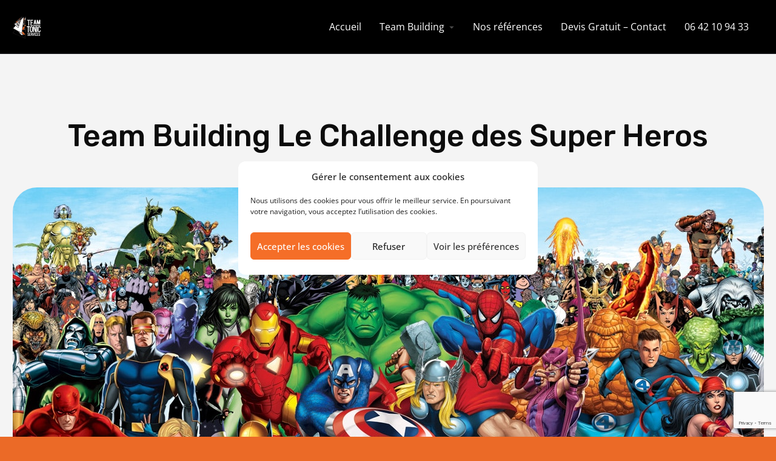

--- FILE ---
content_type: text/html; charset=UTF-8
request_url: https://teambuilding-teamtonic.com/team-building-challenge-super-heros/
body_size: 27120
content:
<!DOCTYPE html>
<html lang="fr-FR">
<head>
	<meta charset="UTF-8" />
	<meta name="viewport" content="width=device-width, initial-scale=1.0" />
	<link rel="pingback" href="https://teambuilding-teamtonic.com/xmlrpc.php">

	<meta name='robots' content='index, follow, max-image-preview:large, max-snippet:-1, max-video-preview:-1' />
	<style>img:is([sizes="auto" i], [sizes^="auto," i]) { contain-intrinsic-size: 3000px 1500px }</style>
	
<!-- Google Tag Manager for WordPress by gtm4wp.com -->
<script data-cfasync="false" data-pagespeed-no-defer>
	var gtm4wp_datalayer_name = "dataLayer";
	var dataLayer = dataLayer || [];
</script>
<!-- End Google Tag Manager for WordPress by gtm4wp.com -->
	<!-- This site is optimized with the Yoast SEO plugin v26.8 - https://yoast.com/product/yoast-seo-wordpress/ -->
	<title>Team Building Le Challenge des Super Heros - Team Tonic - Agence de team building &amp; événementiel</title>
	<meta name="description" content="Et si vos collaborateurs étaient des supers héros ? Mettez votre cape et affrontez les épreuves en équipe : stand de tir, voler comme un super héros..." />
	<link rel="canonical" href="https://teambuilding-teamtonic.com/team-building-challenge-super-heros/" />
	<meta property="og:locale" content="fr_FR" />
	<meta property="og:type" content="article" />
	<meta property="og:title" content="Team Building Le Challenge des Super Heros - Team Tonic - Agence de team building &amp; événementiel" />
	<meta property="og:description" content="Et si vos collaborateurs étaient des supers héros ? Mettez votre cape et affrontez les épreuves en équipe : stand de tir, voler comme un super héros..." />
	<meta property="og:url" content="https://teambuilding-teamtonic.com/team-building-challenge-super-heros/" />
	<meta property="og:site_name" content="Team Tonic - Agence de team building &amp; événementiel" />
	<meta property="article:publisher" content="https://www.facebook.com/teamtonicservices/" />
	<meta property="article:published_time" content="2018-02-28T00:58:47+00:00" />
	<meta property="article:modified_time" content="2024-09-02T14:02:39+00:00" />
	<meta property="og:image" content="https://teambuilding-teamtonic.com/wp-content/uploads/2017/04/Super-héros-Marvel.jpg" />
	<meta property="og:image:width" content="1239" />
	<meta property="og:image:height" content="713" />
	<meta property="og:image:type" content="image/jpeg" />
	<meta name="author" content="Team Tonic" />
	<meta name="twitter:card" content="summary_large_image" />
	<meta name="twitter:creator" content="@team_tonic" />
	<meta name="twitter:site" content="@team_tonic" />
	<meta name="twitter:label1" content="Écrit par" />
	<meta name="twitter:data1" content="Team Tonic" />
	<meta name="twitter:label2" content="Durée de lecture estimée" />
	<meta name="twitter:data2" content="3 minutes" />
	<script type="application/ld+json" class="yoast-schema-graph">{"@context":"https://schema.org","@graph":[{"@type":"Article","@id":"https://teambuilding-teamtonic.com/team-building-challenge-super-heros/#article","isPartOf":{"@id":"https://teambuilding-teamtonic.com/team-building-challenge-super-heros/"},"author":{"name":"Team Tonic","@id":"https://teambuilding-teamtonic.com/#/schema/person/cbd310cfc8959160bc6807babd26d2b0"},"headline":"Team Building Le Challenge des Super Heros","datePublished":"2018-02-28T00:58:47+00:00","dateModified":"2024-09-02T14:02:39+00:00","mainEntityOfPage":{"@id":"https://teambuilding-teamtonic.com/team-building-challenge-super-heros/"},"wordCount":394,"publisher":{"@id":"https://teambuilding-teamtonic.com/#organization"},"image":{"@id":"https://teambuilding-teamtonic.com/team-building-challenge-super-heros/#primaryimage"},"thumbnailUrl":"https://teambuilding-teamtonic.com/wp-content/uploads/2017/04/Super-héros-Marvel.jpg","keywords":["challenge","super heros","team building"],"articleSection":["Team building","TeamTournoi"],"inLanguage":"fr-FR"},{"@type":"WebPage","@id":"https://teambuilding-teamtonic.com/team-building-challenge-super-heros/","url":"https://teambuilding-teamtonic.com/team-building-challenge-super-heros/","name":"Team Building Le Challenge des Super Heros - Team Tonic - Agence de team building &amp; événementiel","isPartOf":{"@id":"https://teambuilding-teamtonic.com/#website"},"primaryImageOfPage":{"@id":"https://teambuilding-teamtonic.com/team-building-challenge-super-heros/#primaryimage"},"image":{"@id":"https://teambuilding-teamtonic.com/team-building-challenge-super-heros/#primaryimage"},"thumbnailUrl":"https://teambuilding-teamtonic.com/wp-content/uploads/2017/04/Super-héros-Marvel.jpg","datePublished":"2018-02-28T00:58:47+00:00","dateModified":"2024-09-02T14:02:39+00:00","description":"Et si vos collaborateurs étaient des supers héros ? Mettez votre cape et affrontez les épreuves en équipe : stand de tir, voler comme un super héros...","breadcrumb":{"@id":"https://teambuilding-teamtonic.com/team-building-challenge-super-heros/#breadcrumb"},"inLanguage":"fr-FR","potentialAction":[{"@type":"ReadAction","target":["https://teambuilding-teamtonic.com/team-building-challenge-super-heros/"]}]},{"@type":"ImageObject","inLanguage":"fr-FR","@id":"https://teambuilding-teamtonic.com/team-building-challenge-super-heros/#primaryimage","url":"https://teambuilding-teamtonic.com/wp-content/uploads/2017/04/Super-héros-Marvel.jpg","contentUrl":"https://teambuilding-teamtonic.com/wp-content/uploads/2017/04/Super-héros-Marvel.jpg","width":1239,"height":713,"caption":"Les héros de Marvel"},{"@type":"BreadcrumbList","@id":"https://teambuilding-teamtonic.com/team-building-challenge-super-heros/#breadcrumb","itemListElement":[{"@type":"ListItem","position":1,"name":"Accueil","item":"https://teambuilding-teamtonic.com/"},{"@type":"ListItem","position":2,"name":"Blog Team Building en France : Tendance, Idée, Objectif","item":"https://teambuilding-teamtonic.com/blog-2/"},{"@type":"ListItem","position":3,"name":"Team Building Le Challenge des Super Heros"}]},{"@type":"WebSite","@id":"https://teambuilding-teamtonic.com/#website","url":"https://teambuilding-teamtonic.com/","name":"Team Tonic - Agence de team building &amp; événementiel","description":"Team Tonic organise des team building sur-mesure pour améliorer la cohésion d&#039;équipe pour votre entreprise.","publisher":{"@id":"https://teambuilding-teamtonic.com/#organization"},"potentialAction":[{"@type":"SearchAction","target":{"@type":"EntryPoint","urlTemplate":"https://teambuilding-teamtonic.com/?s={search_term_string}"},"query-input":{"@type":"PropertyValueSpecification","valueRequired":true,"valueName":"search_term_string"}}],"inLanguage":"fr-FR"},{"@type":"Organization","@id":"https://teambuilding-teamtonic.com/#organization","name":"Team Tonic Services","url":"https://teambuilding-teamtonic.com/","logo":{"@type":"ImageObject","inLanguage":"fr-FR","@id":"https://teambuilding-teamtonic.com/#/schema/logo/image/","url":"https://teambuilding-teamtonic.com/wp-content/uploads/2016/12/logo-tts-2016-e1481187597432.png","contentUrl":"https://teambuilding-teamtonic.com/wp-content/uploads/2016/12/logo-tts-2016-e1481187597432.png","width":130,"height":105,"caption":"Team Tonic Services"},"image":{"@id":"https://teambuilding-teamtonic.com/#/schema/logo/image/"},"sameAs":["https://www.facebook.com/teamtonicservices/","https://x.com/team_tonic","https://www.instagram.com/teamtonicservices/","https://www.linkedin.com/company/team-tonic-services","https://www.youtube.com/channel/UC069sPssNj5IRbnAQMMT8vQ"]},{"@type":"Person","@id":"https://teambuilding-teamtonic.com/#/schema/person/cbd310cfc8959160bc6807babd26d2b0","name":"Team Tonic","image":{"@type":"ImageObject","inLanguage":"fr-FR","@id":"https://teambuilding-teamtonic.com/#/schema/person/image/","url":"https://secure.gravatar.com/avatar/7fe95ef31f8dd47aef1c627ad717e0bc177b76ab0bab14efe70a7014691b0f67?s=96&d=https%3A%2F%2Fui-avatars.com%2Fapi%2FTeam%20Tonicboby%2F96%2Ff5cd79%2Ffff%2F1%2F0.4%2F%2F1%2F1&r=g","contentUrl":"https://secure.gravatar.com/avatar/7fe95ef31f8dd47aef1c627ad717e0bc177b76ab0bab14efe70a7014691b0f67?s=96&d=https%3A%2F%2Fui-avatars.com%2Fapi%2FTeam%20Tonicboby%2F96%2Ff5cd79%2Ffff%2F1%2F0.4%2F%2F1%2F1&r=g","caption":"Team Tonic"},"url":"https://teambuilding-teamtonic.com/author/boby/"}]}</script>
	<!-- / Yoast SEO plugin. -->


<link rel='dns-prefetch' href='//maps.googleapis.com' />
<link rel='dns-prefetch' href='//cdnjs.cloudflare.com' />
<link rel='dns-prefetch' href='//fonts.googleapis.com' />
<link rel="alternate" type="application/rss+xml" title="Team Tonic - Agence de team building &amp; événementiel &raquo; Flux" href="https://teambuilding-teamtonic.com/feed/" />
<link rel="alternate" type="application/rss+xml" title="Team Tonic - Agence de team building &amp; événementiel &raquo; Flux des commentaires" href="https://teambuilding-teamtonic.com/comments/feed/" />
<link rel="alternate" type="application/rss+xml" title="Team Tonic - Agence de team building &amp; événementiel &raquo; Team Building Le Challenge des Super Heros Flux des commentaires" href="https://teambuilding-teamtonic.com/team-building-challenge-super-heros/feed/" />
<link rel='preload stylesheet' as='style' onload="this.onload=null;this.rel='stylesheet'" id='wp-block-library-css' href='https://teambuilding-teamtonic.com/wp-includes/css/dist/block-library/style.min.css?ver=d3280e' type='text/css' media='all' />
<style id='classic-theme-styles-inline-css' type='text/css'>
/*! This file is auto-generated */
.wp-block-button__link{color:#fff;background-color:#32373c;border-radius:9999px;box-shadow:none;text-decoration:none;padding:calc(.667em + 2px) calc(1.333em + 2px);font-size:1.125em}.wp-block-file__button{background:#32373c;color:#fff;text-decoration:none}
</style>
<style id='global-styles-inline-css' type='text/css'>
:root{--wp--preset--aspect-ratio--square: 1;--wp--preset--aspect-ratio--4-3: 4/3;--wp--preset--aspect-ratio--3-4: 3/4;--wp--preset--aspect-ratio--3-2: 3/2;--wp--preset--aspect-ratio--2-3: 2/3;--wp--preset--aspect-ratio--16-9: 16/9;--wp--preset--aspect-ratio--9-16: 9/16;--wp--preset--color--black: #000000;--wp--preset--color--cyan-bluish-gray: #abb8c3;--wp--preset--color--white: #ffffff;--wp--preset--color--pale-pink: #f78da7;--wp--preset--color--vivid-red: #cf2e2e;--wp--preset--color--luminous-vivid-orange: #ff6900;--wp--preset--color--luminous-vivid-amber: #fcb900;--wp--preset--color--light-green-cyan: #7bdcb5;--wp--preset--color--vivid-green-cyan: #00d084;--wp--preset--color--pale-cyan-blue: #8ed1fc;--wp--preset--color--vivid-cyan-blue: #0693e3;--wp--preset--color--vivid-purple: #9b51e0;--wp--preset--gradient--vivid-cyan-blue-to-vivid-purple: linear-gradient(135deg,rgba(6,147,227,1) 0%,rgb(155,81,224) 100%);--wp--preset--gradient--light-green-cyan-to-vivid-green-cyan: linear-gradient(135deg,rgb(122,220,180) 0%,rgb(0,208,130) 100%);--wp--preset--gradient--luminous-vivid-amber-to-luminous-vivid-orange: linear-gradient(135deg,rgba(252,185,0,1) 0%,rgba(255,105,0,1) 100%);--wp--preset--gradient--luminous-vivid-orange-to-vivid-red: linear-gradient(135deg,rgba(255,105,0,1) 0%,rgb(207,46,46) 100%);--wp--preset--gradient--very-light-gray-to-cyan-bluish-gray: linear-gradient(135deg,rgb(238,238,238) 0%,rgb(169,184,195) 100%);--wp--preset--gradient--cool-to-warm-spectrum: linear-gradient(135deg,rgb(74,234,220) 0%,rgb(151,120,209) 20%,rgb(207,42,186) 40%,rgb(238,44,130) 60%,rgb(251,105,98) 80%,rgb(254,248,76) 100%);--wp--preset--gradient--blush-light-purple: linear-gradient(135deg,rgb(255,206,236) 0%,rgb(152,150,240) 100%);--wp--preset--gradient--blush-bordeaux: linear-gradient(135deg,rgb(254,205,165) 0%,rgb(254,45,45) 50%,rgb(107,0,62) 100%);--wp--preset--gradient--luminous-dusk: linear-gradient(135deg,rgb(255,203,112) 0%,rgb(199,81,192) 50%,rgb(65,88,208) 100%);--wp--preset--gradient--pale-ocean: linear-gradient(135deg,rgb(255,245,203) 0%,rgb(182,227,212) 50%,rgb(51,167,181) 100%);--wp--preset--gradient--electric-grass: linear-gradient(135deg,rgb(202,248,128) 0%,rgb(113,206,126) 100%);--wp--preset--gradient--midnight: linear-gradient(135deg,rgb(2,3,129) 0%,rgb(40,116,252) 100%);--wp--preset--font-size--small: 13px;--wp--preset--font-size--medium: 20px;--wp--preset--font-size--large: 36px;--wp--preset--font-size--x-large: 42px;--wp--preset--spacing--20: 0.44rem;--wp--preset--spacing--30: 0.67rem;--wp--preset--spacing--40: 1rem;--wp--preset--spacing--50: 1.5rem;--wp--preset--spacing--60: 2.25rem;--wp--preset--spacing--70: 3.38rem;--wp--preset--spacing--80: 5.06rem;--wp--preset--shadow--natural: 6px 6px 9px rgba(0, 0, 0, 0.2);--wp--preset--shadow--deep: 12px 12px 50px rgba(0, 0, 0, 0.4);--wp--preset--shadow--sharp: 6px 6px 0px rgba(0, 0, 0, 0.2);--wp--preset--shadow--outlined: 6px 6px 0px -3px rgba(255, 255, 255, 1), 6px 6px rgba(0, 0, 0, 1);--wp--preset--shadow--crisp: 6px 6px 0px rgba(0, 0, 0, 1);}:where(.is-layout-flex){gap: 0.5em;}:where(.is-layout-grid){gap: 0.5em;}body .is-layout-flex{display: flex;}.is-layout-flex{flex-wrap: wrap;align-items: center;}.is-layout-flex > :is(*, div){margin: 0;}body .is-layout-grid{display: grid;}.is-layout-grid > :is(*, div){margin: 0;}:where(.wp-block-columns.is-layout-flex){gap: 2em;}:where(.wp-block-columns.is-layout-grid){gap: 2em;}:where(.wp-block-post-template.is-layout-flex){gap: 1.25em;}:where(.wp-block-post-template.is-layout-grid){gap: 1.25em;}.has-black-color{color: var(--wp--preset--color--black) !important;}.has-cyan-bluish-gray-color{color: var(--wp--preset--color--cyan-bluish-gray) !important;}.has-white-color{color: var(--wp--preset--color--white) !important;}.has-pale-pink-color{color: var(--wp--preset--color--pale-pink) !important;}.has-vivid-red-color{color: var(--wp--preset--color--vivid-red) !important;}.has-luminous-vivid-orange-color{color: var(--wp--preset--color--luminous-vivid-orange) !important;}.has-luminous-vivid-amber-color{color: var(--wp--preset--color--luminous-vivid-amber) !important;}.has-light-green-cyan-color{color: var(--wp--preset--color--light-green-cyan) !important;}.has-vivid-green-cyan-color{color: var(--wp--preset--color--vivid-green-cyan) !important;}.has-pale-cyan-blue-color{color: var(--wp--preset--color--pale-cyan-blue) !important;}.has-vivid-cyan-blue-color{color: var(--wp--preset--color--vivid-cyan-blue) !important;}.has-vivid-purple-color{color: var(--wp--preset--color--vivid-purple) !important;}.has-black-background-color{background-color: var(--wp--preset--color--black) !important;}.has-cyan-bluish-gray-background-color{background-color: var(--wp--preset--color--cyan-bluish-gray) !important;}.has-white-background-color{background-color: var(--wp--preset--color--white) !important;}.has-pale-pink-background-color{background-color: var(--wp--preset--color--pale-pink) !important;}.has-vivid-red-background-color{background-color: var(--wp--preset--color--vivid-red) !important;}.has-luminous-vivid-orange-background-color{background-color: var(--wp--preset--color--luminous-vivid-orange) !important;}.has-luminous-vivid-amber-background-color{background-color: var(--wp--preset--color--luminous-vivid-amber) !important;}.has-light-green-cyan-background-color{background-color: var(--wp--preset--color--light-green-cyan) !important;}.has-vivid-green-cyan-background-color{background-color: var(--wp--preset--color--vivid-green-cyan) !important;}.has-pale-cyan-blue-background-color{background-color: var(--wp--preset--color--pale-cyan-blue) !important;}.has-vivid-cyan-blue-background-color{background-color: var(--wp--preset--color--vivid-cyan-blue) !important;}.has-vivid-purple-background-color{background-color: var(--wp--preset--color--vivid-purple) !important;}.has-black-border-color{border-color: var(--wp--preset--color--black) !important;}.has-cyan-bluish-gray-border-color{border-color: var(--wp--preset--color--cyan-bluish-gray) !important;}.has-white-border-color{border-color: var(--wp--preset--color--white) !important;}.has-pale-pink-border-color{border-color: var(--wp--preset--color--pale-pink) !important;}.has-vivid-red-border-color{border-color: var(--wp--preset--color--vivid-red) !important;}.has-luminous-vivid-orange-border-color{border-color: var(--wp--preset--color--luminous-vivid-orange) !important;}.has-luminous-vivid-amber-border-color{border-color: var(--wp--preset--color--luminous-vivid-amber) !important;}.has-light-green-cyan-border-color{border-color: var(--wp--preset--color--light-green-cyan) !important;}.has-vivid-green-cyan-border-color{border-color: var(--wp--preset--color--vivid-green-cyan) !important;}.has-pale-cyan-blue-border-color{border-color: var(--wp--preset--color--pale-cyan-blue) !important;}.has-vivid-cyan-blue-border-color{border-color: var(--wp--preset--color--vivid-cyan-blue) !important;}.has-vivid-purple-border-color{border-color: var(--wp--preset--color--vivid-purple) !important;}.has-vivid-cyan-blue-to-vivid-purple-gradient-background{background: var(--wp--preset--gradient--vivid-cyan-blue-to-vivid-purple) !important;}.has-light-green-cyan-to-vivid-green-cyan-gradient-background{background: var(--wp--preset--gradient--light-green-cyan-to-vivid-green-cyan) !important;}.has-luminous-vivid-amber-to-luminous-vivid-orange-gradient-background{background: var(--wp--preset--gradient--luminous-vivid-amber-to-luminous-vivid-orange) !important;}.has-luminous-vivid-orange-to-vivid-red-gradient-background{background: var(--wp--preset--gradient--luminous-vivid-orange-to-vivid-red) !important;}.has-very-light-gray-to-cyan-bluish-gray-gradient-background{background: var(--wp--preset--gradient--very-light-gray-to-cyan-bluish-gray) !important;}.has-cool-to-warm-spectrum-gradient-background{background: var(--wp--preset--gradient--cool-to-warm-spectrum) !important;}.has-blush-light-purple-gradient-background{background: var(--wp--preset--gradient--blush-light-purple) !important;}.has-blush-bordeaux-gradient-background{background: var(--wp--preset--gradient--blush-bordeaux) !important;}.has-luminous-dusk-gradient-background{background: var(--wp--preset--gradient--luminous-dusk) !important;}.has-pale-ocean-gradient-background{background: var(--wp--preset--gradient--pale-ocean) !important;}.has-electric-grass-gradient-background{background: var(--wp--preset--gradient--electric-grass) !important;}.has-midnight-gradient-background{background: var(--wp--preset--gradient--midnight) !important;}.has-small-font-size{font-size: var(--wp--preset--font-size--small) !important;}.has-medium-font-size{font-size: var(--wp--preset--font-size--medium) !important;}.has-large-font-size{font-size: var(--wp--preset--font-size--large) !important;}.has-x-large-font-size{font-size: var(--wp--preset--font-size--x-large) !important;}
:where(.wp-block-post-template.is-layout-flex){gap: 1.25em;}:where(.wp-block-post-template.is-layout-grid){gap: 1.25em;}
:where(.wp-block-columns.is-layout-flex){gap: 2em;}:where(.wp-block-columns.is-layout-grid){gap: 2em;}
:root :where(.wp-block-pullquote){font-size: 1.5em;line-height: 1.6;}
</style>
<link rel='stylesheet' id='contact-form-7-css' href='https://teambuilding-teamtonic.com/wp-content/plugins/contact-form-7/includes/css/styles.css?ver=6.1.4' type='text/css' media='all' />
<link rel='stylesheet' id='wpcf7-redirect-script-frontend-css' href='https://teambuilding-teamtonic.com/wp-content/plugins/wpcf7-redirect/build/assets/frontend-script.css?ver=2c532d7e2be36f6af233' type='text/css' media='all' />
<link rel='stylesheet' id='cmplz-general-css' href='https://teambuilding-teamtonic.com/wp-content/plugins/complianz-gdpr/assets/css/cookieblocker.min.css?ver=1766003785' type='text/css' media='all' />
<link rel='stylesheet' id='elementor-icons-css' href='https://teambuilding-teamtonic.com/wp-content/plugins/elementor/assets/lib/eicons/css/elementor-icons.min.css?ver=5.44.0' type='text/css' media='all' />
<link rel='stylesheet' id='elementor-frontend-css' href='https://teambuilding-teamtonic.com/wp-content/plugins/elementor/assets/css/frontend.min.css?ver=3.33.2' type='text/css' media='all' />
<link rel='stylesheet' id='elementor-post-35611-css' href='https://teambuilding-teamtonic.com/wp-content/uploads/elementor/css/post-35611.css?ver=1769027995' type='text/css' media='all' />
<link rel='stylesheet' id='font-awesome-5-all-css' href='https://teambuilding-teamtonic.com/wp-content/plugins/elementor/assets/lib/font-awesome/css/all.min.css?ver=3.33.2' type='text/css' media='all' />
<link rel='stylesheet' id='font-awesome-4-shim-css' href='https://teambuilding-teamtonic.com/wp-content/plugins/elementor/assets/lib/font-awesome/css/v4-shims.min.css?ver=3.33.2' type='text/css' media='all' />
<link rel='stylesheet' id='widget-heading-css' href='https://teambuilding-teamtonic.com/wp-content/plugins/elementor/assets/css/widget-heading.min.css?ver=3.33.2' type='text/css' media='all' />
<link rel='stylesheet' id='widget-image-css' href='https://teambuilding-teamtonic.com/wp-content/plugins/elementor/assets/css/widget-image.min.css?ver=3.33.2' type='text/css' media='all' />
<link rel='stylesheet' id='widget-icon-list-css' href='https://teambuilding-teamtonic.com/wp-content/plugins/elementor/assets/css/widget-icon-list.min.css?ver=3.33.2' type='text/css' media='all' />
<link rel='stylesheet' id='widget-social-icons-css' href='https://teambuilding-teamtonic.com/wp-content/plugins/elementor/assets/css/widget-social-icons.min.css?ver=3.33.2' type='text/css' media='all' />
<link rel='stylesheet' id='e-apple-webkit-css' href='https://teambuilding-teamtonic.com/wp-content/plugins/elementor/assets/css/conditionals/apple-webkit.min.css?ver=3.33.2' type='text/css' media='all' />
<link rel='stylesheet' id='widget-share-buttons-css' href='https://teambuilding-teamtonic.com/wp-content/plugins/elementor-pro/assets/css/widget-share-buttons.min.css?ver=3.33.1' type='text/css' media='all' />
<link rel='stylesheet' id='elementor-icons-shared-0-css' href='https://teambuilding-teamtonic.com/wp-content/plugins/elementor/assets/lib/font-awesome/css/fontawesome.min.css?ver=5.15.3' type='text/css' media='all' />
<link rel='stylesheet' id='elementor-icons-fa-solid-css' href='https://teambuilding-teamtonic.com/wp-content/plugins/elementor/assets/lib/font-awesome/css/solid.min.css?ver=5.15.3' type='text/css' media='all' />
<link rel='stylesheet' id='elementor-icons-fa-brands-css' href='https://teambuilding-teamtonic.com/wp-content/plugins/elementor/assets/lib/font-awesome/css/brands.min.css?ver=5.15.3' type='text/css' media='all' />
<link rel='stylesheet' id='widget-posts-css' href='https://teambuilding-teamtonic.com/wp-content/plugins/elementor-pro/assets/css/widget-posts.min.css?ver=3.33.1' type='text/css' media='all' />
<link rel='stylesheet' id='widget-gallery-css' href='https://teambuilding-teamtonic.com/wp-content/plugins/elementor-pro/assets/css/widget-gallery.min.css?ver=3.33.1' type='text/css' media='all' />
<link rel='stylesheet' id='elementor-gallery-css' href='https://teambuilding-teamtonic.com/wp-content/plugins/elementor/assets/lib/e-gallery/css/e-gallery.min.css?ver=1.2.0' type='text/css' media='all' />
<link rel='stylesheet' id='e-transitions-css' href='https://teambuilding-teamtonic.com/wp-content/plugins/elementor-pro/assets/css/conditionals/transitions.min.css?ver=3.33.1' type='text/css' media='all' />
<link rel='stylesheet' id='elementor-post-35948-css' href='https://teambuilding-teamtonic.com/wp-content/uploads/elementor/css/post-35948.css?ver=1769027995' type='text/css' media='all' />
<link rel='stylesheet' id='elementor-post-43392-css' href='https://teambuilding-teamtonic.com/wp-content/uploads/elementor/css/post-43392.css?ver=1769027995' type='text/css' media='all' />
<link rel='stylesheet' id='mylisting-google-maps-css' href='https://teambuilding-teamtonic.com/wp-content/themes/my-listing/assets/dist/maps/google-maps/google-maps.css?ver=2.12' type='text/css' media='all' />
<link rel='preload stylesheet' as='style' onload="this.onload=null;this.rel='stylesheet'" id='mylisting-icons-css' href='https://teambuilding-teamtonic.com/wp-content/themes/my-listing/assets/dist/icons.css?ver=2.12' type='text/css' media='all' />
<link rel='stylesheet' id='mylisting-material-icons-css' href='https://fonts.googleapis.com/icon?family=Material+Icons&#038;display=swap&#038;ver=d3280e' type='text/css' media='all' />
<link rel='stylesheet' id='mylisting-select2-css' href='https://teambuilding-teamtonic.com/wp-content/themes/my-listing/assets/vendor/select2/select2.css?ver=4.0.13' type='text/css' media='all' />
<link rel='stylesheet' id='mylisting-vendor-css' href='https://teambuilding-teamtonic.com/wp-content/themes/my-listing/assets/dist/vendor.css?ver=2.12' type='text/css' media='all' />
<link rel='stylesheet' id='mylisting-frontend-css' href='https://teambuilding-teamtonic.com/wp-content/themes/my-listing/assets/dist/frontend.css?ver=2.12' type='text/css' media='all' />
<link rel='stylesheet' id='ml-max-w-1200-css' href='https://teambuilding-teamtonic.com/wp-content/themes/my-listing/assets/dist/max-width-1200.css?ver=2.12' type='text/css' media='(max-width: 1200px)' />
<link rel='stylesheet' id='ml-max-w-992-css' href='https://teambuilding-teamtonic.com/wp-content/themes/my-listing/assets/dist/max-width-992.css?ver=2.12' type='text/css' media='(max-width: 992px)' />
<link rel='stylesheet' id='ml-max-w-768-css' href='https://teambuilding-teamtonic.com/wp-content/themes/my-listing/assets/dist/max-width-768.css?ver=2.12' type='text/css' media='(max-width: 768px)' />
<link rel='stylesheet' id='ml-max-w-600-css' href='https://teambuilding-teamtonic.com/wp-content/themes/my-listing/assets/dist/max-width-600.css?ver=2.12' type='text/css' media='(max-width: 600px)' />
<link rel='stylesheet' id='ml-max-w-480-css' href='https://teambuilding-teamtonic.com/wp-content/themes/my-listing/assets/dist/max-width-480.css?ver=2.12' type='text/css' media='(max-width: 480px)' />
<link rel='stylesheet' id='ml-max-w-320-css' href='https://teambuilding-teamtonic.com/wp-content/themes/my-listing/assets/dist/max-width-320.css?ver=2.12' type='text/css' media='(max-width: 320px)' />
<link rel='stylesheet' id='ml-min-w-993-css' href='https://teambuilding-teamtonic.com/wp-content/themes/my-listing/assets/dist/min-width-993.css?ver=2.12' type='text/css' media='(min-width: 993px)' />
<link rel='stylesheet' id='ml-min-w-1201-css' href='https://teambuilding-teamtonic.com/wp-content/themes/my-listing/assets/dist/min-width-1201.css?ver=2.12' type='text/css' media='(min-width: 1201px)' />
<link rel='stylesheet' id='wc-general-style-css' href='https://teambuilding-teamtonic.com/wp-content/themes/my-listing/assets/dist/wc-general-style.css?ver=2.12' type='text/css' media='all' />
<link rel='stylesheet' id='theme-styles-default-css' href='https://teambuilding-teamtonic.com/wp-content/themes/my-listing/style.css?ver=d3280e' type='text/css' media='all' />
<style id='theme-styles-default-inline-css' type='text/css'>
:root{}
</style>
<link rel='stylesheet' id='child-style-css' href='https://teambuilding-teamtonic.com/wp-content/themes/my-listing-child/style.css?ver=d3280e' type='text/css' media='all' />
<link rel='stylesheet' id='mylisting-dynamic-styles-css' href='https://teambuilding-teamtonic.com/wp-content/uploads/mylisting-dynamic-styles.css?ver=1759674472' type='text/css' media='all' />
<link rel='stylesheet' id='elementor-gf-local-opensans-css' href='https://teambuilding-teamtonic.com/wp-content/uploads/elementor/google-fonts/css/opensans.css?ver=1757065681' type='text/css' media='all' />
<link rel='stylesheet' id='elementor-gf-rubik-css' href='https://fonts.googleapis.com/css?family=Rubik:100,100italic,200,200italic,300,300italic,400,400italic,500,500italic,600,600italic,700,700italic,800,800italic,900,900italic&#038;display=swap' type='text/css' media='all' />
<link rel='stylesheet' id='elementor-gf-local-opensanshebrew-css' href='https://teambuilding-teamtonic.com/wp-content/uploads/elementor/google-fonts/css/opensanshebrew.css?ver=1757065694' type='text/css' media='all' />
<script type="text/javascript" src="https://teambuilding-teamtonic.com/wp-includes/js/jquery/jquery.min.js?ver=3.7.1" id="jquery-core-js"></script>
<script type="text/javascript" src="https://teambuilding-teamtonic.com/wp-content/plugins/elementor/assets/lib/font-awesome/js/v4-shims.min.js?ver=3.33.2" id="font-awesome-4-shim-js"></script>
<link rel="https://api.w.org/" href="https://teambuilding-teamtonic.com/wp-json/" /><link rel="alternate" title="JSON" type="application/json" href="https://teambuilding-teamtonic.com/wp-json/wp/v2/posts/29791" /><link rel="EditURI" type="application/rsd+xml" title="RSD" href="https://teambuilding-teamtonic.com/xmlrpc.php?rsd" />

<link rel='shortlink' href='https://teambuilding-teamtonic.com/?p=29791' />
<link rel="alternate" title="oEmbed (JSON)" type="application/json+oembed" href="https://teambuilding-teamtonic.com/wp-json/oembed/1.0/embed?url=https%3A%2F%2Fteambuilding-teamtonic.com%2Fteam-building-challenge-super-heros%2F" />
<link rel="alternate" title="oEmbed (XML)" type="text/xml+oembed" href="https://teambuilding-teamtonic.com/wp-json/oembed/1.0/embed?url=https%3A%2F%2Fteambuilding-teamtonic.com%2Fteam-building-challenge-super-heros%2F&#038;format=xml" />
<meta name="ti-site-data" content="[base64]" />			<style>.cmplz-hidden {
					display: none !important;
				}</style>
<!-- Google Tag Manager for WordPress by gtm4wp.com -->
<!-- GTM Container placement set to automatic -->
<script data-cfasync="false" data-pagespeed-no-defer>
	var dataLayer_content = {"pagePostType":"post","pagePostType2":"single-post","pageCategory":["team-building","teamtournoi"],"pageAttributes":["challenge","super-heros","team-building"],"pagePostAuthor":"Team Tonic"};
	dataLayer.push( dataLayer_content );
</script>
<script data-cfasync="false" data-pagespeed-no-defer>
(function(w,d,s,l,i){w[l]=w[l]||[];w[l].push({'gtm.start':
new Date().getTime(),event:'gtm.js'});var f=d.getElementsByTagName(s)[0],
j=d.createElement(s),dl=l!='dataLayer'?'&l='+l:'';j.async=true;j.src=
'//www.googletagmanager.com/gtm.js?id='+i+dl;f.parentNode.insertBefore(j,f);
})(window,document,'script','dataLayer','GTM-M9MDV26');
</script>
<!-- End Google Tag Manager for WordPress by gtm4wp.com --><script type="text/javascript">var MyListing = {"Helpers":{},"Handlers":{},"MapConfig":{"ClusterSize":35,"AccessToken":"","Language":"fr","TypeRestrictions":"(regions)","CountryRestrictions":["FR"],"CustomSkins":{}}};</script><script type="text/javascript">var CASE27 = {"ajax_url":"https:\/\/teambuilding-teamtonic.com\/wp-admin\/admin-ajax.php","login_url":"","register_url":"?register","mylisting_ajax_url":"\/?mylisting-ajax=1","theme_folder":"https:\/\/teambuilding-teamtonic.com\/wp-content\/themes\/my-listing","theme_version":"2.12","env":"production","ajax_nonce":"d85d57b18f","l10n":{"selectOption":"Select an option","errorLoading":"The results could not be loaded.","removeAllItems":"Remove all items","loadingMore":"Loading more results\u2026","noResults":"No results found","searching":"Recherche...","datepicker":{"format":"DD MMMM, YY","timeFormat":"h:mm A","dateTimeFormat":"DD MMMM, YY, h:mm A","timePicker24Hour":false,"firstDay":1,"applyLabel":"Apply","cancelLabel":"Cancel","customRangeLabel":"Custom Range","daysOfWeek":["Su","Mo","Tu","We","Th","Fr","Sa"],"monthNames":["January","February","March","April","May","June","July","August","September","October","November","December"]},"irreversible_action":"This is an irreversible action. Proceed anyway?","delete_listing_confirm":"Are you sure you want to delete this listing?","copied_to_clipboard":"Copied!","nearby_listings_location_required":"Enter a location to find nearby listings.","nearby_listings_retrieving_location":"Retrieving location...","nearby_listings_searching":"Searching for nearby listings...","geolocation_failed":"You must enable location to use this feature.","something_went_wrong":"Something went wrong.","all_in_category":"All in \"%s\"","invalid_file_type":"Invalid file type. Accepted types:","file_limit_exceeded":"You have exceeded the file upload limit (%d).","file_size_limit":"This attachement (%s) exceeds upload size limit (%d).","terms_limit":"You can select a maximum of %s item(s) for this field.","input_too_short":"Field value can't be shorter than %d characters.","input_too_long":"Field value can't be longer than %d characters."},"woocommerce":[],"map_provider":"google-maps","google_btn_local":"fr_FR","caption1":"false","caption2":"description","close_on_scroll":"1","recaptcha_type":"v2","recaptcha_key":"","select2_keep_open_multi":"1","js_field_html_img":"<div class=\"uploaded-file uploaded-image review-gallery-image job-manager-uploaded-file\">\t<span class=\"uploaded-file-preview\">\t\t\t\t\t<span class=\"job-manager-uploaded-file-preview\">\t\t\t\t<img alt=\"Uploaded file\" src=\"\">\t\t\t<\/span>\t\t\t\t<a href=\"#\" class=\"remove-uploaded-file review-gallery-image-remove job-manager-remove-uploaded-file\"><i class=\"mi delete\"><\/i><\/a>\t<\/span>\t<input type=\"hidden\" class=\"input-text\" name=\"\" value=\"b64:\"><\/div>","js_field_html":"<div class=\"uploaded-file  review-gallery-image job-manager-uploaded-file\">\t<span class=\"uploaded-file-preview\">\t\t\t\t\t<span class=\"job-manager-uploaded-file-name\">\t\t\t\t<i class=\"mi insert_drive_file uploaded-file-icon\"><\/i>\t\t\t\t<code><\/code>\t\t\t<\/span>\t\t\t\t<a href=\"#\" class=\"remove-uploaded-file review-gallery-image-remove job-manager-remove-uploaded-file\"><i class=\"mi delete\"><\/i><\/a>\t<\/span>\t<input type=\"hidden\" class=\"input-text\" name=\"\" value=\"b64:\"><\/div>"};</script><meta name="generator" content="Elementor 3.33.2; features: additional_custom_breakpoints; settings: css_print_method-external, google_font-enabled, font_display-swap">
<!-- Google tag (gtag.js) -->
<script type="text/plain" data-service="google-analytics" data-category="statistics" async data-cmplz-src="https://www.googletagmanager.com/gtag/js?id=G-JNP8LZ7M7V"></script>
<script>
  window.dataLayer = window.dataLayer || [];
  function gtag(){dataLayer.push(arguments);}
  gtag('js', new Date());

  gtag('config', 'G-JNP8LZ7M7V');
</script>
			<style>
				.e-con.e-parent:nth-of-type(n+4):not(.e-lazyloaded):not(.e-no-lazyload),
				.e-con.e-parent:nth-of-type(n+4):not(.e-lazyloaded):not(.e-no-lazyload) * {
					background-image: none !important;
				}
				@media screen and (max-height: 1024px) {
					.e-con.e-parent:nth-of-type(n+3):not(.e-lazyloaded):not(.e-no-lazyload),
					.e-con.e-parent:nth-of-type(n+3):not(.e-lazyloaded):not(.e-no-lazyload) * {
						background-image: none !important;
					}
				}
				@media screen and (max-height: 640px) {
					.e-con.e-parent:nth-of-type(n+2):not(.e-lazyloaded):not(.e-no-lazyload),
					.e-con.e-parent:nth-of-type(n+2):not(.e-lazyloaded):not(.e-no-lazyload) * {
						background-image: none !important;
					}
				}
			</style>
			<style type="text/css" id="custom-background-css">
body.custom-background { background-color: #eb6a27; }
</style>
	<link rel="icon" href="https://teambuilding-teamtonic.com/wp-content/uploads/2024/05/cropped-Logo_rond_favicon__tts-32x32.png" sizes="32x32" />
<link rel="icon" href="https://teambuilding-teamtonic.com/wp-content/uploads/2024/05/cropped-Logo_rond_favicon__tts-192x192.png" sizes="192x192" />
<link rel="apple-touch-icon" href="https://teambuilding-teamtonic.com/wp-content/uploads/2024/05/cropped-Logo_rond_favicon__tts-180x180.png" />
<meta name="msapplication-TileImage" content="https://teambuilding-teamtonic.com/wp-content/uploads/2024/05/cropped-Logo_rond_favicon__tts-270x270.png" />
		<style type="text/css" id="wp-custom-css">
			.lf-item-info>h4 {
font-size: 18px;
}

.job_listing_preview .wpcf7 input[type="submit"].wpcf7-form-control, .wpcf7-form input[type="submit"] {
    background: #EB6A27;
}
div.explore-head .explore-types {
    flex-wrap: wrap;
}


div.lf-item.lf-item-default {
    height: auto;
}
div.lf-item-default .overlay,
div.lf-item-default .lf-background {
    height: 230px;
}
div.lf-item-default .lf-item-info {
    position: relative;
    bottom: unset;
    left: unset;
    right: unset;
    padding: 10px;
    color: #242429;
}
 div.lf-item-default .lf-item-info h4 {
    color: #242429;
}		</style>
		<style type="text/css" id="mylisting-typography"></style></head>
<body data-rsssl=1 data-cmplz=1 class="wp-singular post-template-default single single-post postid-29791 single-format-standard custom-background wp-custom-logo wp-theme-my-listing wp-child-theme-my-listing-child my-listing elementor-default elementor-template-full-width elementor-kit-35611 elementor-page-43392">

<div id="c27-site-wrapper"><link rel='stylesheet' id='mylisting-spin-box-css' href='https://teambuilding-teamtonic.com/wp-content/themes/my-listing/assets/dist/spin-box.css?ver=2.12' type='text/css' media='all' />
<div class="loader-bg main-loader border-color" style="background-color: ;">
	<div class="spin-box" style="
		border-color: transparent;
		border-bottom-color: #242833;
		border-left-color: #242833;
	"></div>
</div>
<link rel='stylesheet' id='mylisting-header-css' href='https://teambuilding-teamtonic.com/wp-content/themes/my-listing/assets/dist/header.css?ver=2.12' type='text/css' media='all' />

<header class="c27-main-header header header-style-default header-width-full-width header-dark-skin header-scroll-dark-skin header-scroll-hide header-fixed header-menu-right">
	<div class="header-skin"></div>
	<div class="header-container">
		<div class="header-top container-fluid">
			<div class="header-left">
			<div class="mobile-menu">
				<a aria-label="Mobile menu icon" href="#main-menu">
					<div class="mobile-menu-lines"><i class="mi menu"></i></div>
				</a>
			</div>
			<div class="logo">
									
					<a aria-label="Site logo" href="https://teambuilding-teamtonic.com/" class="static-logo">
						<img fetchpriority="high" width="300" height="243" src="https://teambuilding-teamtonic.com/wp-content/uploads/2024/01/Logo_TTS_blanc-300x243.png" class="" alt="logo team tonic services en blanc" aria-hidden="true" decoding="async" srcset="https://teambuilding-teamtonic.com/wp-content/uploads/2024/01/Logo_TTS_blanc-300x243.png 300w, https://teambuilding-teamtonic.com/wp-content/uploads/2024/01/Logo_TTS_blanc-1024x829.png 1024w, https://teambuilding-teamtonic.com/wp-content/uploads/2024/01/Logo_TTS_blanc-768x622.png 768w, https://teambuilding-teamtonic.com/wp-content/uploads/2024/01/Logo_TTS_blanc.png 1276w" sizes="(max-width: 300px) 100vw, 300px" />					</a>
							</div>
						</div>
			<div class="header-center">
			<div class="i-nav">
				<div class="mobile-nav-head">
					<div class="mnh-close-icon">
						<a aria-label="Close mobile menu" href="#close-main-menu">
							<i class="mi close"></i>
						</a>
					</div>

									</div>

				
					<ul id="menu-main" class="main-menu main-nav no-list-style"><li id="menu-item-39659" class="menu-item menu-item-type-post_type menu-item-object-page menu-item-home menu-item-39659"><a href="https://teambuilding-teamtonic.com/">Accueil</a></li>
<li id="menu-item-28787" class="menu-item menu-item-type-post_type menu-item-object-page menu-item-has-children menu-item-28787"><a href="https://teambuilding-teamtonic.com/team-building/">Team Building</a>
<div class="submenu-toggle"><i class="material-icons arrow_drop_down"></i></div><ul class="sub-menu i-dropdown no-list-style">
	<li id="menu-item-40328" class="menu-item menu-item-type-post_type menu-item-object-page menu-item-40328"><a href="https://teambuilding-teamtonic.com/team-building/team-building-animation/">Animations de soirée</a></li>
	<li id="menu-item-40326" class="menu-item menu-item-type-post_type menu-item-object-page menu-item-40326"><a href="https://teambuilding-teamtonic.com/team-building/team-building-musique/">Musique et danse</a></li>
	<li id="menu-item-40325" class="menu-item menu-item-type-post_type menu-item-object-page menu-item-40325"><a href="https://teambuilding-teamtonic.com/team-building/team-building-chasse-tresor/">Enquête &#038; Chasse au trésor</a></li>
	<li id="menu-item-40324" class="menu-item menu-item-type-post_type menu-item-object-page menu-item-40324"><a href="https://teambuilding-teamtonic.com/team-building/team-building-creatif/">Créatif</a></li>
	<li id="menu-item-43239" class="menu-item menu-item-type-post_type menu-item-object-page menu-item-43239"><a href="https://teambuilding-teamtonic.com/team-building/team-building-cinematheatre/">Cinéma</a></li>
	<li id="menu-item-40247" class="menu-item menu-item-type-post_type menu-item-object-page menu-item-40247"><a href="https://teambuilding-teamtonic.com/team-building/team-building-cuisine/">Cuisine</a></li>
	<li id="menu-item-40249" class="menu-item menu-item-type-post_type menu-item-object-page menu-item-40249"><a href="https://teambuilding-teamtonic.com/team-building/team-building-theatre/">Théâtre &#038; Relaxation</a></li>
	<li id="menu-item-40250" class="menu-item menu-item-type-post_type menu-item-object-page menu-item-40250"><a href="https://teambuilding-teamtonic.com/team-building/team-building-sportif/">Sport &#038; Commando</a></li>
	<li id="menu-item-40248" class="menu-item menu-item-type-post_type menu-item-object-page menu-item-40248"><a href="https://teambuilding-teamtonic.com/team-building/team-building-tournoi/">Tournoi</a></li>
</ul>
</li>
<li id="menu-item-30725" class="menu-item menu-item-type-post_type menu-item-object-page menu-item-30725"><a href="https://teambuilding-teamtonic.com/nos-references/">Nos références</a></li>
<li id="menu-item-28773" class="menu-item menu-item-type-post_type menu-item-object-page menu-item-28773"><a href="https://teambuilding-teamtonic.com/contact/">Devis Gratuit – Contact</a></li>
<li id="menu-item-39853" class="menu-item menu-item-type-custom menu-item-object-custom menu-item-39853"><a href="tel:0642109433"><i class="fa fa-phone-alt"></i> 06 42 10 94 33</a></li>
</ul>
					<div class="mobile-nav-button">
											</div>
				</div>
				<div class="i-nav-overlay"></div>
				</div>
			<div class="header-right">
									<div class="user-area signin-area">
						<i class="mi person user-area-icon"></i>
						<a href="">
							Sign in						</a>
													<span>or</span>
							<a href="?register">
								Register							</a>
											</div>
					<div class="mob-sign-in">
						<a aria-label="Mobile sign in button" href=""><i class="mi person"></i></a>
					</div>

									
				
							</div>
		</div>
	</div>
</header>

	<div class="c27-top-content-margin"></div>

		<div data-elementor-type="single-post" data-elementor-id="43392" class="elementor elementor-43392 elementor-location-single post-29791 post type-post status-publish format-standard has-post-thumbnail hentry category-team-building category-teamtournoi tag-challenge tag-super-heros tag-team-building" data-elementor-post-type="elementor_library">
					<section class="elementor-section elementor-top-section elementor-element elementor-element-7a376b4a elementor-section-boxed elementor-section-height-default elementor-section-height-default" data-id="7a376b4a" data-element_type="section">
						<div class="elementor-container elementor-column-gap-default">
					<div class="elementor-column elementor-col-100 elementor-top-column elementor-element elementor-element-417dfc85" data-id="417dfc85" data-element_type="column">
			<div class="elementor-widget-wrap elementor-element-populated">
						<div class="elementor-element elementor-element-90f159a elementor-widget__width-initial elementor-widget elementor-widget-theme-post-title elementor-page-title elementor-widget-heading" data-id="90f159a" data-element_type="widget" data-widget_type="theme-post-title.default">
				<div class="elementor-widget-container">
					<h1 class="elementor-heading-title elementor-size-default">Team Building Le Challenge des Super Heros</h1>				</div>
				</div>
					</div>
		</div>
					</div>
		</section>
				<section class="elementor-section elementor-top-section elementor-element elementor-element-7f9e4091 elementor-section-full_width elementor-section-height-default elementor-section-height-default" data-id="7f9e4091" data-element_type="section">
						<div class="elementor-container elementor-column-gap-default">
					<div class="elementor-column elementor-col-100 elementor-top-column elementor-element elementor-element-14a385a2" data-id="14a385a2" data-element_type="column" data-settings="{&quot;background_background&quot;:&quot;classic&quot;}">
			<div class="elementor-widget-wrap elementor-element-populated">
						<div class="elementor-element elementor-element-34894b7a elementor-widget elementor-widget-theme-post-featured-image elementor-widget-image" data-id="34894b7a" data-element_type="widget" data-widget_type="theme-post-featured-image.default">
				<div class="elementor-widget-container">
															<img width="1239" height="713" src="https://teambuilding-teamtonic.com/wp-content/uploads/2017/04/Super-héros-Marvel.jpg" class="attachment-full size-full wp-image-29793" alt="Les héros de Marvel" srcset="https://teambuilding-teamtonic.com/wp-content/uploads/2017/04/Super-héros-Marvel.jpg 1239w, https://teambuilding-teamtonic.com/wp-content/uploads/2017/04/Super-héros-Marvel-300x173.jpg 300w, https://teambuilding-teamtonic.com/wp-content/uploads/2017/04/Super-héros-Marvel-768x442.jpg 768w, https://teambuilding-teamtonic.com/wp-content/uploads/2017/04/Super-héros-Marvel-1024x589.jpg 1024w, https://teambuilding-teamtonic.com/wp-content/uploads/2017/04/Super-héros-Marvel-1080x622.jpg 1080w" sizes="(max-width: 1239px) 100vw, 1239px" />															</div>
				</div>
				<div class="elementor-element elementor-element-4a3340d elementor-widget elementor-widget-heading" data-id="4a3340d" data-element_type="widget" data-widget_type="heading.default">
				<div class="elementor-widget-container">
					<span class="elementor-heading-title elementor-size-default">Découvrez ici nos derniers activités du moment !</span>				</div>
				</div>
				<div class="elementor-element elementor-element-149b497 elementor-widget elementor-widget-case27-listing-feed-widget" data-id="149b497" data-element_type="widget" data-widget_type="case27-listing-feed-widget.default">
				<div class="elementor-widget-container">
					
<section class="i-section listing-feed-2 hide-priority">
	<div class="container">
		<div class="row section-body">
			<div class="owl-carousel listing-feed-carousel c27-owl-nav" owl-mobile="1" owl-tablet="2" owl-desktop="4" owl-speed="2.5" owl-loop="1" owl-autoplay="" nav-style="" nav-mode="dots">
				<div class=""><div
    class="lf-item-container listing-preview type-enquete-chasse-au-tresor  no-logo has-tagline has-info-fields level-normal priority-0"
    data-id="listing-id-36411"
        data-category-icon="			&lt;i class=&quot;mi settings&quot; style=&quot;color: #fff; background: #eb6a27; &quot;&gt;&lt;/i&gt;
		"
    data-category-color="#eb6a27"
    data-category-text-color="#fff"
        data-thumbnail="https://teambuilding-teamtonic.com/wp-content/themes/my-listing/assets/images/marker.jpg"
    data-marker="https://teambuilding-teamtonic.com/wp-content/themes/my-listing/assets/images/marker.jpg"
    data-template="default"
    data-locations="false"
>
<div class="lf-item lf-item-default" data-template="default">
    <a href="https://teambuilding-teamtonic.com/team-building-marin-deau-douce/">

        <div class="overlay" style="
    background-color: #000000;
    opacity: 0.4;
"></div>
        
                    <div class="lf-background" style="background-image: url('https://teambuilding-teamtonic.com/wp-content/uploads/2023/09/bassin-de-la-villette_GM-400x250-1.jpg');"></div>
        
        <div class="lf-item-info">
            
            <h4 class="case27-primary-text listing-preview-title">
                TEAM BUILDING CHASSE AU TRÉSOR SUR L’EAU                            </h4>

            
<ul class="lf-contact no-list-style">
	            <li >
            	                	<i class="mi people sm-icon"></i>
            	                De 5 à 80 personnes             </li>
                    <li >
            	                	<i class="mi access_time sm-icon"></i>
            	                2h             </li>
                    <li >
            	                	<i class="icon-location-pin-4 sm-icon"></i>
            	                Intérieur            </li>
                    <li >
            	                	<i class="mi stars sm-icon"></i>
            	                Réflexion, Communication, Fun             </li>
        </ul>
        </div>

    </a>
        <div class="lf-head level-normal">
    
    </div></div>

</div>
</div><div class=""><div
    class="lf-item-container listing-preview type-enquete-chasse-au-tresor  no-logo has-tagline has-info-fields level-normal priority-0"
    data-id="listing-id-36412"
        data-category-icon="			&lt;i class=&quot;mi settings&quot; style=&quot;color: #fff; background: #eb6a27; &quot;&gt;&lt;/i&gt;
		"
    data-category-color="#eb6a27"
    data-category-text-color="#fff"
        data-thumbnail="https://teambuilding-teamtonic.com/wp-content/themes/my-listing/assets/images/marker.jpg"
    data-marker="https://teambuilding-teamtonic.com/wp-content/themes/my-listing/assets/images/marker.jpg"
    data-template="default"
    data-locations="false"
>
<div class="lf-item lf-item-default" data-template="default">
    <a href="https://teambuilding-teamtonic.com/team-building-chasse-aux-tresors-dans-le-marais/">

        <div class="overlay" style="
    background-color: #000000;
    opacity: 0.4;
"></div>
        
                    <div class="lf-background" style="background-image: url('https://teambuilding-teamtonic.com/wp-content/uploads/2023/09/le-marais-400x221-1.jpg');"></div>
        
        <div class="lf-item-info">
            
            <h4 class="case27-primary-text listing-preview-title">
                TEAM BUILDING CHASSE AU TRÉSOR DANS LE QUARTIER DU MARAIS                            </h4>

            
<ul class="lf-contact no-list-style">
	            <li >
            	                	<i class="mi people sm-icon"></i>
            	                De 10 à 80 personnes             </li>
                    <li >
            	                	<i class="mi access_time sm-icon"></i>
            	                2h             </li>
                    <li >
            	                	<i class="icon-location-pin-4 sm-icon"></i>
            	                Intérieur            </li>
                    <li >
            	                	<i class="mi stars sm-icon"></i>
            	                Réflexion, Communication, Fun             </li>
        </ul>
        </div>

    </a>
        <div class="lf-head level-normal">
    
    </div></div>

</div>
</div><div class=""><div
    class="lf-item-container listing-preview type-enquete-chasse-au-tresor  no-logo has-tagline has-info-fields level-normal priority-0"
    data-id="listing-id-36414"
        data-category-icon="			&lt;i class=&quot;mi settings&quot; style=&quot;color: #fff; background: #eb6a27; &quot;&gt;&lt;/i&gt;
		"
    data-category-color="#eb6a27"
    data-category-text-color="#fff"
        data-thumbnail="https://teambuilding-teamtonic.com/wp-content/themes/my-listing/assets/images/marker.jpg"
    data-marker="https://teambuilding-teamtonic.com/wp-content/themes/my-listing/assets/images/marker.jpg"
    data-template="default"
    data-locations="false"
>
<div class="lf-item lf-item-default" data-template="default">
    <a href="https://teambuilding-teamtonic.com/team-building-murder-party-soir/">

        <div class="overlay" style="
    background-color: #000000;
    opacity: 0.4;
"></div>
        
                    <div class="lf-background" style="background-image: url('https://teambuilding-teamtonic.com/wp-content/uploads/2023/09/Murder-Party-1-400x250-1.png');"></div>
        
        <div class="lf-item-info">
            
            <h4 class="case27-primary-text listing-preview-title">
                TEAM BUILDING MURDER PARTY PENDANT LE REPAS                            </h4>

            
<ul class="lf-contact no-list-style">
	            <li >
            	                	<i class="mi people sm-icon"></i>
            	                De 10 à 150 personnes             </li>
                    <li >
            	                	<i class="mi access_time sm-icon"></i>
            	                2h             </li>
                    <li >
            	                	<i class="icon-location-pin-4 sm-icon"></i>
            	                Intérieur            </li>
                    <li >
            	                	<i class="mi stars sm-icon"></i>
            	                Réflexion, Fun, Communication             </li>
        </ul>
        </div>

    </a>
        <div class="lf-head level-normal">
    
    </div></div>

</div>
</div><div class=""><div
    class="lf-item-container listing-preview type-enquete-chasse-au-tresor  no-logo has-tagline has-info-fields level-normal priority-0"
    data-id="listing-id-36415"
        data-category-icon="			&lt;i class=&quot;mi settings&quot; style=&quot;color: #fff; background: #eb6a27; &quot;&gt;&lt;/i&gt;
		"
    data-category-color="#eb6a27"
    data-category-text-color="#fff"
        data-thumbnail="https://teambuilding-teamtonic.com/wp-content/themes/my-listing/assets/images/marker.jpg"
    data-marker="https://teambuilding-teamtonic.com/wp-content/themes/my-listing/assets/images/marker.jpg"
    data-template="default"
    data-locations="false"
>
<div class="lf-item lf-item-default" data-template="default">
    <a href="https://teambuilding-teamtonic.com/murder-party/">

        <div class="overlay" style="
    background-color: #000000;
    opacity: 0.4;
"></div>
        
                    <div class="lf-background" style="background-image: url('https://teambuilding-teamtonic.com/wp-content/uploads/2023/09/Murder-Party-2-400x250-1.png');"></div>
        
        <div class="lf-item-info">
            
            <h4 class="case27-primary-text listing-preview-title">
                TEAM BUILDING MURDER PARTY                            </h4>

            
<ul class="lf-contact no-list-style">
	            <li >
            	                	<i class="mi people sm-icon"></i>
            	                De 10 à 150 personnes             </li>
                    <li >
            	                	<i class="mi access_time sm-icon"></i>
            	                2h             </li>
                    <li >
            	                	<i class="icon-location-pin-4 sm-icon"></i>
            	                Intérieur            </li>
                    <li >
            	                	<i class="mi stars sm-icon"></i>
            	                Réflexion, Fun, Communication             </li>
        </ul>
        </div>

    </a>
        <div class="lf-head level-normal">
    
    </div></div>

</div>
</div><div class=""><div
    class="lf-item-container listing-preview type-enquete-chasse-au-tresor  no-logo has-tagline has-info-fields level-normal priority-0"
    data-id="listing-id-36416"
        data-category-icon="			&lt;i class=&quot;mi settings&quot; style=&quot;color: #fff; background: #eb6a27; &quot;&gt;&lt;/i&gt;
		"
    data-category-color="#eb6a27"
    data-category-text-color="#fff"
        data-thumbnail="https://teambuilding-teamtonic.com/wp-content/themes/my-listing/assets/images/marker.jpg"
    data-marker="https://teambuilding-teamtonic.com/wp-content/themes/my-listing/assets/images/marker.jpg"
    data-template="default"
    data-locations="false"
>
<div class="lf-item lf-item-default" data-template="default">
    <a href="https://teambuilding-teamtonic.com/le-team-building-paris-express/">

        <div class="overlay" style="
    background-color: #000000;
    opacity: 0.4;
"></div>
        
                    <div class="lf-background" style="background-image: url('https://teambuilding-teamtonic.com/wp-content/uploads/2023/09/parisexpress-400x250-1.jpeg');"></div>
        
        <div class="lf-item-info">
            
            <h4 class="case27-primary-text listing-preview-title">
                TEAM BUILDING RALLYE PARIS EXPRESS                            </h4>

            
<ul class="lf-contact no-list-style">
	            <li >
            	                	<i class="mi people sm-icon"></i>
            	                De 10 à 100 personnes             </li>
                    <li >
            	                	<i class="mi access_time sm-icon"></i>
            	                2h, 3h             </li>
                    <li >
            	                	<i class="icon-location-pin-4 sm-icon"></i>
            	                Intérieur            </li>
                    <li >
            	                	<i class="mi stars sm-icon"></i>
            	                Réflexion, Fun, Communication             </li>
        </ul>
        </div>

    </a>
        <div class="lf-head level-normal">
    
    </div></div>

</div>
</div><div class=""><div
    class="lf-item-container listing-preview type-enquete-chasse-au-tresor  no-logo has-tagline has-info-fields level-normal priority-0"
    data-id="listing-id-36417"
        data-category-icon="			&lt;i class=&quot;mi settings&quot; style=&quot;color: #fff; background: #eb6a27; &quot;&gt;&lt;/i&gt;
		"
    data-category-color="#eb6a27"
    data-category-text-color="#fff"
        data-thumbnail="https://teambuilding-teamtonic.com/wp-content/themes/my-listing/assets/images/marker.jpg"
    data-marker="https://teambuilding-teamtonic.com/wp-content/themes/my-listing/assets/images/marker.jpg"
    data-template="default"
    data-locations="false"
>
<div class="lf-item lf-item-default" data-template="default">
    <a href="https://teambuilding-teamtonic.com/team-building-rallye-montmartre/">

        <div class="overlay" style="
    background-color: #000000;
    opacity: 0.4;
"></div>
        
                    <div class="lf-background" style="background-image: url('https://teambuilding-teamtonic.com/wp-content/uploads/2023/09/sacrecoeur-400x250-1.jpeg');"></div>
        
        <div class="lf-item-info">
            
            <h4 class="case27-primary-text listing-preview-title">
                TEAM BUILDING RALLYE MONTMARTRE                            </h4>

            
<ul class="lf-contact no-list-style">
	            <li >
            	                	<i class="mi people sm-icon"></i>
            	                De 10 à 80 personnes             </li>
                    <li >
            	                	<i class="mi access_time sm-icon"></i>
            	                2h             </li>
                    <li >
            	                	<i class="icon-location-pin-4 sm-icon"></i>
            	                Intérieur            </li>
                    <li >
            	                	<i class="mi stars sm-icon"></i>
            	                Réflexion, Fun, Communication             </li>
        </ul>
        </div>

    </a>
        <div class="lf-head level-normal">
    
    </div></div>

</div>
</div><div class=""><div
    class="lf-item-container listing-preview type-enquete-chasse-au-tresor  no-logo has-tagline has-info-fields level-normal priority-0"
    data-id="listing-id-36418"
        data-category-icon="			&lt;i class=&quot;mi whatshot&quot; style=&quot;color: #fff; background: #eb6a27; &quot;&gt;&lt;/i&gt;
		"
    data-category-color="#eb6a27"
    data-category-text-color="#fff"
        data-thumbnail="https://teambuilding-teamtonic.com/wp-content/themes/my-listing/assets/images/marker.jpg"
    data-marker="https://teambuilding-teamtonic.com/wp-content/themes/my-listing/assets/images/marker.jpg"
    data-template="default"
    data-locations="false"
>
<div class="lf-item lf-item-default" data-template="default">
    <a href="https://teambuilding-teamtonic.com/team-building-rallye/">

        <div class="overlay" style="
    background-color: #000000;
    opacity: 0.4;
"></div>
        
                    <div class="lf-background" style="background-image: url('https://teambuilding-teamtonic.com/wp-content/uploads/2023/09/Louvre5.webp');"></div>
        
        <div class="lf-item-info">
            
            <h4 class="case27-primary-text listing-preview-title">
                TEAM BUILDING RALLYE DANS LE PLUS GRAND MUSÉE DU MONDE                            </h4>

            
<ul class="lf-contact no-list-style">
	            <li >
            	                	<i class="mi people sm-icon"></i>
            	                De 10 à 80 personnes             </li>
                    <li >
            	                	<i class="mi access_time sm-icon"></i>
            	                2h             </li>
                    <li >
            	                	<i class="icon-location-pin-4 sm-icon"></i>
            	                Intérieur            </li>
                    <li >
            	                	<i class="mi stars sm-icon"></i>
            	                Sérieux, Réflexion, Communication             </li>
        </ul>
        </div>

    </a>
        <div class="lf-head level-normal">
    
    </div></div>

</div>
</div><div class=""><div
    class="lf-item-container listing-preview type-enquete-chasse-au-tresor  no-logo has-tagline has-info-fields level-normal priority-0"
    data-id="listing-id-36419"
        data-category-icon="			&lt;i class=&quot;mi settings&quot; style=&quot;color: #fff; background: #eb6a27; &quot;&gt;&lt;/i&gt;
		"
    data-category-color="#eb6a27"
    data-category-text-color="#fff"
        data-thumbnail="https://teambuilding-teamtonic.com/wp-content/themes/my-listing/assets/images/marker.jpg"
    data-marker="https://teambuilding-teamtonic.com/wp-content/themes/my-listing/assets/images/marker.jpg"
    data-template="default"
    data-locations="false"
>
<div class="lf-item lf-item-default" data-template="default">
    <a href="https://teambuilding-teamtonic.com/team-building-chasse-aux-tresors-les-passages-couverts/">

        <div class="overlay" style="
    background-color: #000000;
    opacity: 0.4;
"></div>
        
                    <div class="lf-background" style="background-image: url('https://teambuilding-teamtonic.com/wp-content/uploads/2023/09/chasse-aux-tresor-2-400x250-1.jpg');"></div>
        
        <div class="lf-item-info">
            
            <h4 class="case27-primary-text listing-preview-title">
                TEAM BUILDING CHASSE AUX TRÉSORS : LES PASSAGES COUVERTS                            </h4>

            
<ul class="lf-contact no-list-style">
	            <li >
            	                	<i class="mi people sm-icon"></i>
            	                De 10 à 80 personnes             </li>
                    <li >
            	                	<i class="mi access_time sm-icon"></i>
            	                2h             </li>
                    <li >
            	                	<i class="icon-location-pin-4 sm-icon"></i>
            	                Intérieur            </li>
                    <li >
            	                	<i class="mi stars sm-icon"></i>
            	                Réflexion, Fun, Communication             </li>
        </ul>
        </div>

    </a>
        <div class="lf-head level-normal">
    
    </div></div>

</div>
</div><div class=""><div
    class="lf-item-container listing-preview type-enquete-chasse-au-tresor  no-logo has-tagline has-info-fields level-normal priority-0"
    data-id="listing-id-36400"
        data-category-icon="			&lt;i class=&quot;mi whatshot&quot; style=&quot;color: #fff; background: #eb6a27; &quot;&gt;&lt;/i&gt;
		"
    data-category-color="#eb6a27"
    data-category-text-color="#fff"
        data-thumbnail="https://teambuilding-teamtonic.com/wp-content/themes/my-listing/assets/images/marker.jpg"
    data-marker="https://teambuilding-teamtonic.com/wp-content/themes/my-listing/assets/images/marker.jpg"
    data-template="default"
    data-locations="false"
>
<div class="lf-item lf-item-default" data-template="default">
    <a href="https://teambuilding-teamtonic.com/team-building-rallye-du-musee-dorsay/">

        <div class="overlay" style="
    background-color: #000000;
    opacity: 0.4;
"></div>
        
                    <div class="lf-background" style="background-image: url('https://teambuilding-teamtonic.com/wp-content/uploads/2023/09/The-Orsay-L-400x250-1.jpg');"></div>
        
        <div class="lf-item-info">
            
            <h4 class="case27-primary-text listing-preview-title">
                TEAM BUILDING RALLYE DU MUSÉE D’ORSAY                            </h4>

            
<ul class="lf-contact no-list-style">
	            <li >
            	                	<i class="mi people sm-icon"></i>
            	                De 10 à 80 personnes             </li>
                    <li >
            	                	<i class="mi access_time sm-icon"></i>
            	                2h             </li>
                    <li >
            	                	<i class="icon-location-pin-4 sm-icon"></i>
            	                Intérieur            </li>
                    <li >
            	                	<i class="mi stars sm-icon"></i>
            	                Sérieux, Réflexion, Communication             </li>
        </ul>
        </div>

    </a>
        <div class="lf-head level-normal">
    
    </div></div>

</div>
</div><div class=""><div
    class="lf-item-container listing-preview type-team-tournoi  no-logo has-tagline has-info-fields level-normal priority-0"
    data-id="listing-id-36389"
        data-category-icon="			&lt;i class=&quot;icon-video-games-pacman&quot; style=&quot;color: #fff; background: #eb6a27; &quot;&gt;&lt;/i&gt;
		"
    data-category-color="#eb6a27"
    data-category-text-color="#fff"
        data-thumbnail="https://teambuilding-teamtonic.com/wp-content/themes/my-listing/assets/images/marker.jpg"
    data-marker="https://teambuilding-teamtonic.com/wp-content/themes/my-listing/assets/images/marker.jpg"
    data-template="default"
    data-locations="false"
>
<div class="lf-item lf-item-default" data-template="default">
    <a href="https://teambuilding-teamtonic.com/team-building-punching-bulle-sport/">

        <div class="overlay" style="
    background-color: #000000;
    opacity: 0.4;
"></div>
        
                    <div class="lf-background" style="background-image: url('https://teambuilding-teamtonic.com/wp-content/uploads/2016/12/olympiades4-2-768x513.jpg');"></div>
        
        <div class="lf-item-info">
            
            <h4 class="case27-primary-text listing-preview-title">
                TEAM BUILDING PUNCHING BULLE                            </h4>

            
<ul class="lf-contact no-list-style">
	            <li >
            	                	<i class="mi people sm-icon"></i>
            	                De 20 à 400 personnes             </li>
                    <li >
            	                	<i class="mi access_time sm-icon"></i>
            	                1h, 2h             </li>
                    <li >
            	                	<i class="icon-location-pin-4 sm-icon"></i>
            	                Extérieur            </li>
                    <li >
            	                	<i class="mi stars sm-icon"></i>
            	                Fun, Cohésion             </li>
        </ul>
        </div>

    </a>
        <div class="lf-head level-normal">
    
    </div></div>

</div>
</div><div class=""><div
    class="lf-item-container listing-preview type-team-tournoi  no-logo has-tagline has-info-fields level-normal priority-0"
    data-id="listing-id-36390"
        data-category-icon="			&lt;i class=&quot;icon-video-games-pacman&quot; style=&quot;color: #fff; background: #eb6a27; &quot;&gt;&lt;/i&gt;
		"
    data-category-color="#eb6a27"
    data-category-text-color="#fff"
        data-thumbnail="https://teambuilding-teamtonic.com/wp-content/themes/my-listing/assets/images/marker.jpg"
    data-marker="https://teambuilding-teamtonic.com/wp-content/themes/my-listing/assets/images/marker.jpg"
    data-template="default"
    data-locations="false"
>
<div class="lf-item lf-item-default" data-template="default">
    <a href="https://teambuilding-teamtonic.com/teamtournoi-aventures/">

        <div class="overlay" style="
    background-color: #000000;
    opacity: 0.4;
"></div>
        
                    <div class="lf-background" style="background-image: url('https://teambuilding-teamtonic.com/wp-content/uploads/2023/09/poteau-kohlanta-400x250-1.jpg');"></div>
        
        <div class="lf-item-info">
            
            <h4 class="case27-primary-text listing-preview-title">
                TEAM TOURNOI AVENTURES                            </h4>

            
<ul class="lf-contact no-list-style">
	            <li >
            	                	<i class="mi people sm-icon"></i>
            	                De 20 à 400 personnes             </li>
                    <li >
            	                	<i class="mi access_time sm-icon"></i>
            	                2h, 3h             </li>
                    <li >
            	                	<i class="icon-location-pin-4 sm-icon"></i>
            	                Intérieur et Extérieur            </li>
                    <li >
            	                	<i class="mi stars sm-icon"></i>
            	                Fun, Cohésion             </li>
        </ul>
        </div>

    </a>
        <div class="lf-head level-normal">
    
    </div></div>

</div>
</div><div class=""><div
    class="lf-item-container listing-preview type-team-tournoi  no-logo has-tagline has-info-fields level-normal priority-0"
    data-id="listing-id-36391"
        data-category-icon="			&lt;i class=&quot;icon-video-games-pacman&quot; style=&quot;color: #fff; background: #eb6a27; &quot;&gt;&lt;/i&gt;
		"
    data-category-color="#eb6a27"
    data-category-text-color="#fff"
        data-thumbnail="https://teambuilding-teamtonic.com/wp-content/themes/my-listing/assets/images/marker.jpg"
    data-marker="https://teambuilding-teamtonic.com/wp-content/themes/my-listing/assets/images/marker.jpg"
    data-template="default"
    data-locations="false"
>
<div class="lf-item lf-item-default" data-template="default">
    <a href="https://teambuilding-teamtonic.com/tournoi-des-champions-5/">

        <div class="overlay" style="
    background-color: #000000;
    opacity: 0.4;
"></div>
        
                    <div class="lf-background" style="background-image: url('https://teambuilding-teamtonic.com/wp-content/uploads/2023/09/image-8-400x250-1.png');"></div>
        
        <div class="lf-item-info">
            
            <h4 class="case27-primary-text listing-preview-title">
                AUJOURD’HUI TOUT EST PERMIS                            </h4>

            
<ul class="lf-contact no-list-style">
	            <li >
            	                	<i class="mi people sm-icon"></i>
            	                De 10 à 200 personnes             </li>
                    <li >
            	                	<i class="mi access_time sm-icon"></i>
            	                2h, 2h30             </li>
                    <li >
            	                	<i class="icon-location-pin-4 sm-icon"></i>
            	                Intérieur et Extérieur            </li>
                    <li >
            	                	<i class="mi stars sm-icon"></i>
            	                Fun, Cohésion             </li>
        </ul>
        </div>

    </a>
        <div class="lf-head level-normal">
    
    </div></div>

</div>
</div><div class=""><div
    class="lf-item-container listing-preview type-team-tournoi  no-logo has-tagline has-info-fields level-normal priority-0"
    data-id="listing-id-36392"
        data-category-icon="			&lt;i class=&quot;mi event_seat&quot; style=&quot;color: #fff; background: #eb6a27; &quot;&gt;&lt;/i&gt;
		"
    data-category-color="#eb6a27"
    data-category-text-color="#fff"
        data-thumbnail="https://teambuilding-teamtonic.com/wp-content/themes/my-listing/assets/images/marker.jpg"
    data-marker="https://teambuilding-teamtonic.com/wp-content/themes/my-listing/assets/images/marker.jpg"
    data-template="default"
    data-locations="false"
>
<div class="lf-item lf-item-default" data-template="default">
    <a href="https://teambuilding-teamtonic.com/tournoi-des-champions-6/">

        <div class="overlay" style="
    background-color: #000000;
    opacity: 0.4;
"></div>
        
                    <div class="lf-background" style="background-image: url('https://teambuilding-teamtonic.com/wp-content/uploads/2023/09/Super-heros-Marvel-400x250-1.jpg');"></div>
        
        <div class="lf-item-info">
            
            <h4 class="case27-primary-text listing-preview-title">
                TEAM BUILDING LE CHALLENGE DES SUPER HEROS                            </h4>

            
<ul class="lf-contact no-list-style">
	            <li >
            	                	<i class="mi people sm-icon"></i>
            	                De 20 à 400 personnes             </li>
                    <li >
            	                	<i class="mi access_time sm-icon"></i>
            	                2h, 3h             </li>
                    <li >
            	                	<i class="icon-location-pin-4 sm-icon"></i>
            	                Intérieur et Extérieur            </li>
                    <li >
            	                	<i class="mi stars sm-icon"></i>
            	                Cohésion, Fun             </li>
        </ul>
        </div>

    </a>
        <div class="lf-head level-normal">
    
    </div></div>

</div>
</div><div class=""><div
    class="lf-item-container listing-preview type-team-tournoi  no-logo has-tagline has-info-fields level-normal priority-0"
    data-id="listing-id-36393"
        data-category-icon="			&lt;i class=&quot;icon-video-games-pacman&quot; style=&quot;color: #fff; background: #eb6a27; &quot;&gt;&lt;/i&gt;
		"
    data-category-color="#eb6a27"
    data-category-text-color="#fff"
        data-thumbnail="https://teambuilding-teamtonic.com/wp-content/themes/my-listing/assets/images/marker.jpg"
    data-marker="https://teambuilding-teamtonic.com/wp-content/themes/my-listing/assets/images/marker.jpg"
    data-template="default"
    data-locations="false"
>
<div class="lf-item lf-item-default" data-template="default">
    <a href="https://teambuilding-teamtonic.com/team-building-challenge-5-sens/">

        <div class="overlay" style="
    background-color: #000000;
    opacity: 0.4;
"></div>
        
                    <div class="lf-background" style="background-image: url('https://teambuilding-teamtonic.com/wp-content/uploads/2023/09/olympiade-sens2-400x250-1.jpg');"></div>
        
        <div class="lf-item-info">
            
            <h4 class="case27-primary-text listing-preview-title">
                TEAM BUILDING CHALLENGE DES 5 SENS                            </h4>

            
<ul class="lf-contact no-list-style">
	            <li >
            	                	<i class="mi people sm-icon"></i>
            	                De 20 à 100 personnes             </li>
                    <li >
            	                	<i class="mi access_time sm-icon"></i>
            	                2h, 3h             </li>
                    <li >
            	                	<i class="icon-location-pin-4 sm-icon"></i>
            	                Intérieur et Extérieur            </li>
                    <li >
            	                	<i class="mi stars sm-icon"></i>
            	                Fun, Cohésion             </li>
        </ul>
        </div>

    </a>
        <div class="lf-head level-normal">
    
    </div></div>

</div>
</div><div class=""><div
    class="lf-item-container listing-preview type-team-tournoi  no-logo has-tagline has-info-fields level-normal priority-0"
    data-id="listing-id-36394"
        data-category-icon="			&lt;i class=&quot;icon-video-games-pacman&quot; style=&quot;color: #fff; background: #eb6a27; &quot;&gt;&lt;/i&gt;
		"
    data-category-color="#eb6a27"
    data-category-text-color="#fff"
        data-thumbnail="https://teambuilding-teamtonic.com/wp-content/themes/my-listing/assets/images/marker.jpg"
    data-marker="https://teambuilding-teamtonic.com/wp-content/themes/my-listing/assets/images/marker.jpg"
    data-template="default"
    data-locations="false"
>
<div class="lf-item lf-item-default" data-template="default">
    <a href="https://teambuilding-teamtonic.com/team-building-tresor-perdu/">

        <div class="overlay" style="
    background-color: #000000;
    opacity: 0.4;
"></div>
        
                    <div class="lf-background" style="background-image: url('https://teambuilding-teamtonic.com/wp-content/uploads/2023/09/carte-400x250-1.jpg');"></div>
        
        <div class="lf-item-info">
            
            <h4 class="case27-primary-text listing-preview-title">
                TEAM BUILDING : À LA RECHERCHE DU TRÉSOR PERDU                            </h4>

            
<ul class="lf-contact no-list-style">
	            <li >
            	                	<i class="mi people sm-icon"></i>
            	                De 20 à 400 personnes             </li>
                    <li >
            	                	<i class="mi access_time sm-icon"></i>
            	                2h, 3h             </li>
                    <li >
            	                	<i class="icon-location-pin-4 sm-icon"></i>
            	                Intérieur et Extérieur            </li>
                    <li >
            	                	<i class="mi stars sm-icon"></i>
            	                Fun, Cohésion             </li>
        </ul>
        </div>

    </a>
        <div class="lf-head level-normal">
    
    </div></div>

</div>
</div><div class=""><div
    class="lf-item-container listing-preview type-team-tournoi  no-logo has-tagline has-info-fields level-normal priority-0"
    data-id="listing-id-36395"
        data-category-icon="			&lt;i class=&quot;mi event_seat&quot; style=&quot;color: #fff; background: #eb6a27; &quot;&gt;&lt;/i&gt;
		"
    data-category-color="#eb6a27"
    data-category-text-color="#fff"
        data-thumbnail="https://teambuilding-teamtonic.com/wp-content/themes/my-listing/assets/images/marker.jpg"
    data-marker="https://teambuilding-teamtonic.com/wp-content/themes/my-listing/assets/images/marker.jpg"
    data-template="default"
    data-locations="false"
>
<div class="lf-item lf-item-default" data-template="default">
    <a href="https://teambuilding-teamtonic.com/tournoi-business/">

        <div class="overlay" style="
    background-color: #000000;
    opacity: 0.4;
"></div>
        
                    <div class="lf-background" style="background-image: url('https://teambuilding-teamtonic.com/wp-content/uploads/2023/09/image0-400x250-1.jpg');"></div>
        
        <div class="lf-item-info">
            
            <h4 class="case27-primary-text listing-preview-title">
                TEAM TOURNOI BUSINESS                            </h4>

            
<ul class="lf-contact no-list-style">
	            <li >
            	                	<i class="mi people sm-icon"></i>
            	                De 20 à 400 personnes             </li>
                    <li >
            	                	<i class="mi access_time sm-icon"></i>
            	                2h, 3h             </li>
                    <li >
            	                	<i class="icon-location-pin-4 sm-icon"></i>
            	                Intérieur et Extérieur            </li>
                    <li >
            	                	<i class="mi stars sm-icon"></i>
            	                Cohésion, Fun             </li>
        </ul>
        </div>

    </a>
        <div class="lf-head level-normal">
    
    </div></div>

</div>
</div><div class=""><div
    class="lf-item-container listing-preview type-team-tournoi  no-logo has-tagline has-info-fields level-normal priority-0"
    data-id="listing-id-36396"
        data-category-icon="			&lt;i class=&quot;icon-video-games-pacman&quot; style=&quot;color: #fff; background: #eb6a27; &quot;&gt;&lt;/i&gt;
		"
    data-category-color="#eb6a27"
    data-category-text-color="#fff"
        data-thumbnail="https://teambuilding-teamtonic.com/wp-content/themes/my-listing/assets/images/marker.jpg"
    data-marker="https://teambuilding-teamtonic.com/wp-content/themes/my-listing/assets/images/marker.jpg"
    data-template="default"
    data-locations="false"
>
<div class="lf-item lf-item-default" data-template="default">
    <a href="https://teambuilding-teamtonic.com/tournoi-des-champions-10/">

        <div class="overlay" style="
    background-color: #000000;
    opacity: 0.4;
"></div>
        
                    <div class="lf-background" style="background-image: url('https://teambuilding-teamtonic.com/wp-content/uploads/2023/09/olympiade-militaire-1-400x250-1.jpg');"></div>
        
        <div class="lf-item-info">
            
            <h4 class="case27-primary-text listing-preview-title">
                TEAM BUILDING TOURNOI MILITAIRE                            </h4>

            
<ul class="lf-contact no-list-style">
	            <li >
            	                	<i class="mi people sm-icon"></i>
            	                De 5 à 100 personnes             </li>
                    <li >
            	                	<i class="mi access_time sm-icon"></i>
            	                2h, 3h             </li>
                    <li >
            	                	<i class="icon-location-pin-4 sm-icon"></i>
            	                Extérieur            </li>
                    <li >
            	                	<i class="mi stars sm-icon"></i>
            	                Fun, Cohésion             </li>
        </ul>
        </div>

    </a>
        <div class="lf-head level-normal">
    
    </div></div>

</div>
</div><div class=""><div
    class="lf-item-container listing-preview type-team-tournoi  no-logo has-tagline has-info-fields level-normal priority-0"
    data-id="listing-id-36377"
        data-category-icon="			&lt;i class=&quot;icon-video-games-pacman&quot; style=&quot;color: #fff; background: #eb6a27; &quot;&gt;&lt;/i&gt;
		"
    data-category-color="#eb6a27"
    data-category-text-color="#fff"
        data-thumbnail="https://teambuilding-teamtonic.com/wp-content/themes/my-listing/assets/images/marker.jpg"
    data-marker="https://teambuilding-teamtonic.com/wp-content/themes/my-listing/assets/images/marker.jpg"
    data-template="default"
    data-locations="false"
>
<div class="lf-item lf-item-default" data-template="default">
    <a href="https://teambuilding-teamtonic.com/tournoi-des-champions/">

        <div class="overlay" style="
    background-color: #000000;
    opacity: 0.4;
"></div>
        
                    <div class="lf-background" style="background-image: url('https://teambuilding-teamtonic.com/wp-content/uploads/2023/09/business-olympiade-400x250-1.jpg');"></div>
        
        <div class="lf-item-info">
            
            <h4 class="case27-primary-text listing-preview-title">
                TOURNOI DES CHAMPIONS                            </h4>

            
<ul class="lf-contact no-list-style">
	            <li >
            	                	<i class="mi people sm-icon"></i>
            	                De 20 à 400 personnes             </li>
                    <li >
            	                	<i class="mi access_time sm-icon"></i>
            	                2h, 3h             </li>
                    <li >
            	                	<i class="icon-location-pin-4 sm-icon"></i>
            	                Intérieur et Extérieur            </li>
                    <li >
            	                	<i class="mi stars sm-icon"></i>
            	                Fun, Cohésion             </li>
        </ul>
        </div>

    </a>
        <div class="lf-head level-normal">
    
    </div></div>

</div>
</div><div class=""><div
    class="lf-item-container listing-preview type-creatif  no-logo has-tagline has-info-fields level-normal priority-0"
    data-id="listing-id-36357"
        data-category-icon="			&lt;i class=&quot;icon-video-games-pacman&quot; style=&quot;color: #fff; background: #eb6a27; &quot;&gt;&lt;/i&gt;
		"
    data-category-color="#eb6a27"
    data-category-text-color="#fff"
        data-thumbnail="https://teambuilding-teamtonic.com/wp-content/themes/my-listing/assets/images/marker.jpg"
    data-marker="https://teambuilding-teamtonic.com/wp-content/themes/my-listing/assets/images/marker.jpg"
    data-template="default"
    data-locations="false"
>
<div class="lf-item lf-item-default" data-template="default">
    <a href="https://teambuilding-teamtonic.com/team-building-construction-carton/">

        <div class="overlay" style="
    background-color: #000000;
    opacity: 0.4;
"></div>
        
                    <div class="lf-background" style="background-image: url('https://teambuilding-teamtonic.com/wp-content/uploads/2023/09/Pont-de-la-communication-1-400x250-1.jpg');"></div>
        
        <div class="lf-item-info">
            
            <h4 class="case27-primary-text listing-preview-title">
                TEAM BUILDING CONSTRUCTION DE PONTS EN CARTON                            </h4>

            
<ul class="lf-contact no-list-style">
	            <li >
            	                	<i class="mi people sm-icon"></i>
            	                De 20 à +200 personnes             </li>
                    <li >
            	                	<i class="mi access_time sm-icon"></i>
            	                2h, 3h             </li>
                    <li >
            	                	<i class="icon-location-pin-4 sm-icon"></i>
            	                Intérieur            </li>
                    <li >
            	                	<i class="mi stars sm-icon"></i>
            	                Fun, Cohésion             </li>
        </ul>
        </div>

    </a>
        <div class="lf-head level-normal">
    
    </div></div>

</div>
</div><div class=""><div
    class="lf-item-container listing-preview type-creatif  no-logo has-tagline has-info-fields level-normal priority-0"
    data-id="listing-id-36358"
        data-category-icon="			&lt;i class=&quot;icon-video-games-pacman&quot; style=&quot;color: #fff; background: #eb6a27; &quot;&gt;&lt;/i&gt;
		"
    data-category-color="#eb6a27"
    data-category-text-color="#fff"
        data-thumbnail="https://teambuilding-teamtonic.com/wp-content/themes/my-listing/assets/images/marker.jpg"
    data-marker="https://teambuilding-teamtonic.com/wp-content/themes/my-listing/assets/images/marker.jpg"
    data-template="default"
    data-locations="false"
>
<div class="lf-item lf-item-default" data-template="default">
    <a href="https://teambuilding-teamtonic.com/team-building-construction-en-lego-4/">

        <div class="overlay" style="
    background-color: #000000;
    opacity: 0.4;
"></div>
        
                    <div class="lf-background" style="background-image: url('https://teambuilding-teamtonic.com/wp-content/uploads/2023/09/6278701-9468035-400x250-1.jpg');"></div>
        
        <div class="lf-item-info">
            
            <h4 class="case27-primary-text listing-preview-title">
                TEAM BUILDING LOGO GÉANT                            </h4>

            
<ul class="lf-contact no-list-style">
	            <li >
            	                	<i class="mi people sm-icon"></i>
            	                De 100 à +5000 personnes             </li>
                    <li >
            	                	<i class="mi access_time sm-icon"></i>
            	                2h, 3h             </li>
                    <li >
            	                	<i class="icon-location-pin-4 sm-icon"></i>
            	                Intérieur            </li>
                    <li >
            	                	<i class="mi stars sm-icon"></i>
            	                Fun, Cohésion             </li>
        </ul>
        </div>

    </a>
        <div class="lf-head level-normal">
    
    </div></div>

</div>
</div><div class=""><div
    class="lf-item-container listing-preview type-creatif  no-logo has-tagline has-info-fields level-normal priority-0"
    data-id="listing-id-36359"
        data-category-icon="			&lt;i class=&quot;icon-video-games-pacman&quot; style=&quot;color: #fff; background: #eb6a27; &quot;&gt;&lt;/i&gt;
		"
    data-category-color="#eb6a27"
    data-category-text-color="#fff"
        data-thumbnail="https://teambuilding-teamtonic.com/wp-content/themes/my-listing/assets/images/marker.jpg"
    data-marker="https://teambuilding-teamtonic.com/wp-content/themes/my-listing/assets/images/marker.jpg"
    data-template="default"
    data-locations="false"
>
<div class="lf-item lf-item-default" data-template="default">
    <a href="https://teambuilding-teamtonic.com/team-building-construction-en-lego-5/">

        <div class="overlay" style="
    background-color: #000000;
    opacity: 0.4;
"></div>
        
                    <div class="lf-background" style="background-image: url('https://teambuilding-teamtonic.com/wp-content/uploads/2023/09/Pipeline-1-400x250-1.jpg');"></div>
        
        <div class="lf-item-info">
            
            <h4 class="case27-primary-text listing-preview-title">
                TEAM BUILDING CONSTRUCTION DE PIPE LINE                            </h4>

            
<ul class="lf-contact no-list-style">
	            <li >
            	                	<i class="mi people sm-icon"></i>
            	                De 20 à 150 personnes             </li>
                    <li >
            	                	<i class="mi access_time sm-icon"></i>
            	                2h, 3h             </li>
                    <li >
            	                	<i class="icon-location-pin-4 sm-icon"></i>
            	                Intérieur            </li>
                    <li >
            	                	<i class="mi stars sm-icon"></i>
            	                Fun, Cohésion             </li>
        </ul>
        </div>

    </a>
        <div class="lf-head level-normal">
    
    </div></div>

</div>
</div><div class=""><div
    class="lf-item-container listing-preview type-creatif  no-logo has-tagline has-info-fields level-normal priority-0"
    data-id="listing-id-36360"
        data-category-icon="			&lt;i class=&quot;icon-video-games-pacman&quot; style=&quot;color: #fff; background: #eb6a27; &quot;&gt;&lt;/i&gt;
		"
    data-category-color="#eb6a27"
    data-category-text-color="#fff"
        data-thumbnail="https://teambuilding-teamtonic.com/wp-content/themes/my-listing/assets/images/marker.jpg"
    data-marker="https://teambuilding-teamtonic.com/wp-content/themes/my-listing/assets/images/marker.jpg"
    data-template="default"
    data-locations="false"
>
<div class="lf-item lf-item-default" data-template="default">
    <a href="https://teambuilding-teamtonic.com/team-building-construction-en-lego-6/">

        <div class="overlay" style="
    background-color: #000000;
    opacity: 0.4;
"></div>
        
                    <div class="lf-background" style="background-image: url('https://teambuilding-teamtonic.com/wp-content/uploads/2023/09/Domino-1-400x250-1.jpg');"></div>
        
        <div class="lf-item-info">
            
            <h4 class="case27-primary-text listing-preview-title">
                TEAM BUILDING CRESCENDO DOMINO                            </h4>

            
<ul class="lf-contact no-list-style">
	            <li >
            	                	<i class="mi people sm-icon"></i>
            	                De 20 à 150 personnes             </li>
                    <li >
            	                	<i class="mi access_time sm-icon"></i>
            	                2h             </li>
                    <li >
            	                	<i class="icon-location-pin-4 sm-icon"></i>
            	                Intérieur            </li>
                    <li >
            	                	<i class="mi stars sm-icon"></i>
            	                Fun, Cohésion             </li>
        </ul>
        </div>

    </a>
        <div class="lf-head level-normal">
    
    </div></div>

</div>
</div><div class=""><div
    class="lf-item-container listing-preview type-creatif  no-logo has-tagline has-info-fields level-normal priority-0"
    data-id="listing-id-36356"
        data-category-icon="			&lt;i class=&quot;icon-video-games-pacman&quot; style=&quot;color: #fff; background: #eb6a27; &quot;&gt;&lt;/i&gt;
		"
    data-category-color="#eb6a27"
    data-category-text-color="#fff"
        data-thumbnail="https://teambuilding-teamtonic.com/wp-content/themes/my-listing/assets/images/marker.jpg"
    data-marker="https://teambuilding-teamtonic.com/wp-content/themes/my-listing/assets/images/marker.jpg"
    data-template="default"
    data-locations="false"
>
<div class="lf-item lf-item-default" data-template="default">
    <a href="https://teambuilding-teamtonic.com/team-building-construction-en-lego-2/">

        <div class="overlay" style="
    background-color: #000000;
    opacity: 0.4;
"></div>
        
                    <div class="lf-background" style="background-image: url('https://teambuilding-teamtonic.com/wp-content/uploads/2023/09/Roman-Photo-Bande-Dessinee-1-400x250-1.jpg');"></div>
        
        <div class="lf-item-info">
            
            <h4 class="case27-primary-text listing-preview-title">
                TEAM BUILDING CRÉATION DE BANDE DESSINÉE EN PHOTOS                            </h4>

            
<ul class="lf-contact no-list-style">
	            <li >
            	                	<i class="mi people sm-icon"></i>
            	                De 5 à 100 personnes             </li>
                    <li >
            	                	<i class="mi access_time sm-icon"></i>
            	                2h, 3h             </li>
                    <li >
            	                	<i class="icon-location-pin-4 sm-icon"></i>
            	                Intérieur            </li>
                    <li >
            	                	<i class="mi stars sm-icon"></i>
            	                Fun, Cohésion             </li>
        </ul>
        </div>

    </a>
        <div class="lf-head level-normal">
    
    </div></div>

</div>
</div><div class=""><div
    class="lf-item-container listing-preview type-test  no-logo has-tagline has-info-fields level-normal priority-0"
    data-id="listing-id-36230"
        data-category-icon="			&lt;i class=&quot;mi event_seat&quot; style=&quot;color: #fff; background: #eb6a27; &quot;&gt;&lt;/i&gt;
		"
    data-category-color="#eb6a27"
    data-category-text-color="#fff"
        data-thumbnail="https://teambuilding-teamtonic.com/wp-content/themes/my-listing/assets/images/marker.jpg"
    data-marker="https://teambuilding-teamtonic.com/wp-content/themes/my-listing/assets/images/marker.jpg"
    data-template="default"
    data-locations="false"
>
<div class="lf-item lf-item-default" data-template="default">
    <a href="https://teambuilding-teamtonic.com/team-building-tournage-de-pub/">

        <div class="overlay" style="
    background-color: #000000;
    opacity: 0.4;
"></div>
        
                    <div class="lf-background" style="background-image: url('https://teambuilding-teamtonic.com/wp-content/uploads/2023/09/video-fond-vert-1-400x250-1.jpg');"></div>
        
        <div class="lf-item-info">
            
            <h4 class="case27-primary-text listing-preview-title">
                TEAM BUILDING TOURNAGE DE PUB                            </h4>

            
<ul class="lf-contact no-list-style">
	            <li >
            	                	<i class="mi people sm-icon"></i>
            	                De 10 à 200 personnes             </li>
                    <li >
            	                	<i class="mi access_time sm-icon"></i>
            	                2h, 3h             </li>
                    <li >
            	                	<i class="icon-location-pin-4 sm-icon"></i>
            	                Intérieur et Extérieur            </li>
                    <li >
            	                	<i class="mi stars sm-icon"></i>
            	                Cohésion, Réflexion             </li>
        </ul>
        </div>

    </a>
        <div class="lf-head level-normal">
    
    </div></div>

</div>
</div><div class=""><div
    class="lf-item-container listing-preview type-test  no-logo has-tagline has-info-fields level-normal priority-0"
    data-id="listing-id-36103"
        data-category-icon="			&lt;i class=&quot;mi event_seat&quot; style=&quot;color: #fff; background: #eb6a27; &quot;&gt;&lt;/i&gt;
		"
    data-category-color="#eb6a27"
    data-category-text-color="#fff"
        data-thumbnail="https://teambuilding-teamtonic.com/wp-content/themes/my-listing/assets/images/marker.jpg"
    data-marker="https://teambuilding-teamtonic.com/wp-content/themes/my-listing/assets/images/marker.jpg"
    data-template="default"
    data-locations="false"
>
<div class="lf-item lf-item-default" data-template="default">
    <a href="https://teambuilding-teamtonic.com/team-building-emission-tv/">

        <div class="overlay" style="
    background-color: #000000;
    opacity: 0.4;
"></div>
        
                    <div class="lf-background" style="background-image: url('https://teambuilding-teamtonic.com/wp-content/uploads/2023/09/229863_551390584887941_793036942_n-400x250-1.jpg');"></div>
        
        <div class="lf-item-info">
            
            <h4 class="case27-primary-text listing-preview-title">
                TEAM BUILDING ÉMISSION TV                            </h4>

            
<ul class="lf-contact no-list-style">
	            <li >
            	                	<i class="mi people sm-icon"></i>
            	                De 10 à 50 personnes             </li>
                    <li >
            	                	<i class="mi access_time sm-icon"></i>
            	                2h, 3h             </li>
                    <li >
            	                	<i class="icon-location-pin-4 sm-icon"></i>
            	                Intérieur            </li>
                    <li >
            	                	<i class="mi stars sm-icon"></i>
            	                Cohésion, Fun             </li>
        </ul>
        </div>

    </a>
        <div class="lf-head level-normal">
    
    </div></div>

</div>
</div>
				
			</div>
		</div>
	</div>
</section>
				</div>
				</div>
					</div>
		</div>
					</div>
		</section>
				<section class="elementor-section elementor-top-section elementor-element elementor-element-4509f0f3 elementor-section-boxed elementor-section-height-default elementor-section-height-default" data-id="4509f0f3" data-element_type="section">
						<div class="elementor-container elementor-column-gap-default">
					<div class="elementor-column elementor-col-50 elementor-top-column elementor-element elementor-element-36005c7d" data-id="36005c7d" data-element_type="column">
			<div class="elementor-widget-wrap elementor-element-populated">
						<div class="elementor-element elementor-element-2e701479 elementor-widget elementor-widget-theme-post-content" data-id="2e701479" data-element_type="widget" data-widget_type="theme-post-content.default">
				<div class="elementor-widget-container">
					<p><strong>✔</strong> De 20 à 400 personnes     <strong>✔</strong> De 2h à 3h</p>
<p><strong>✔</strong> Sur votre lieu de séminaire ou dans vos locaux,</p>
<p><strong>✔</strong> Intérieur comme extérieur prévoir 2m² par personnes</p>
<p><strong>✔ </strong>Par équipe les participants vont s&rsquo;affronter sur pleins de mini-jeux plus funs et fédérateurs les uns que les autres !</p>
<p><strong style="font-size: 18px;">✔</strong><span style="font-size: 18px;"> Communication, cohésion et bonne humeur seront mises à l&rsquo;honneur </span></p>
<h2>Et si vos collaborateurs étaient des super héros ?</h2>
<p>Qui n&rsquo;a jamais rêvé d&rsquo;être un <strong>super héros</strong> ? Qui n&rsquo;a jamais rêvé d&rsquo;avoir des capacités hors du commun ? Jouez le rôle du super héros de votre choix le temps d&rsquo;une journée avec le<strong> Team Building Le Challenge des Super Héros</strong> !</p>
<p>Répartis en équipes, les participants s’affronteront à travers diverses épreuves. L’objectif de ce Team Building est de mettre les talents de chacun en commun afin de remporter le <strong>challenge</strong>. L&rsquo;idée est la suivante : vos collaborateurs sont les héros quotidiens de votre entreprise. Mais les compétences individuelles ne comptent pas autant que la mise en commun des talents de chacun au service de la collectivité.</p>
<p>Au programme : <strong>25 stands d’épreuves</strong> ! L’épreuve de transformation, voler comme un super héros, la course en sac, le tir à la corde, le terrain miné, stand de tir, quizz… Autant de défis à relever pour montrer vos compétences, mais aussi pour vous amuser ensemble.</p>
<p>Les équipes devront donc s&rsquo;affronter pour comptabiliser le plus de points possibles. L&rsquo;objectif est donc de remporter le maximum de points et de gagner « <strong><em>Le Challenge des super héros</em></strong> ». Force, agilité, rapidité, intelligence ou encore créativité, vos collaborateurs devront faire preuve de ténacité pour parvenir à la victoire. À la fin de la journée, vos collaborateurs auront ainsi acquis que l&rsquo;esprit d&rsquo;équipe reste le plus fort des pouvoirs !</p>
<p>Le Team Building Le Challenge des Super Héros est idéal pour renforcer la <strong>communication</strong> et la <strong>cohésion</strong> puisqu&rsquo;il propose de multiples activités où l&rsquo;esprit d&rsquo;équipe est à l&rsquo;honneur ! Les objectifs de cette activité sont les suivants : apprendre à travailler ensemble, mise en commun des talents et la valorisation des compétences. Optez pour ce Team Building innovant qui améliore la synergie des talents de votre équipe.</p>
<p><strong> Cape de super héros sur le dos, il ne vous reste qu’à défier vos collègues !</strong></p>
				</div>
				</div>
				<section class="elementor-section elementor-inner-section elementor-element elementor-element-1753cf30 ignore-toc elementor-section-boxed elementor-section-height-default elementor-section-height-default" data-id="1753cf30" data-element_type="section">
						<div class="elementor-container elementor-column-gap-default">
					<div class="elementor-column elementor-col-50 elementor-inner-column elementor-element elementor-element-4b32946c" data-id="4b32946c" data-element_type="column">
			<div class="elementor-widget-wrap elementor-element-populated">
						<div class="elementor-element elementor-element-14e4f0a0 elementor-widget elementor-widget-heading" data-id="14e4f0a0" data-element_type="widget" data-widget_type="heading.default">
				<div class="elementor-widget-container">
					<h2 class="elementor-heading-title elementor-size-default">Partager :</h2>				</div>
				</div>
					</div>
		</div>
				<div class="elementor-column elementor-col-50 elementor-inner-column elementor-element elementor-element-130a25e5" data-id="130a25e5" data-element_type="column">
			<div class="elementor-widget-wrap elementor-element-populated">
						<div class="elementor-element elementor-element-7f6b5c89 elementor-share-buttons--skin-flat elementor-share-buttons--view-icon-text elementor-share-buttons--shape-square elementor-grid-0 elementor-share-buttons--color-official elementor-widget elementor-widget-share-buttons" data-id="7f6b5c89" data-element_type="widget" data-widget_type="share-buttons.default">
				<div class="elementor-widget-container">
							<div class="elementor-grid" role="list">
								<div class="elementor-grid-item" role="listitem">
						<div class="elementor-share-btn elementor-share-btn_facebook" role="button" tabindex="0" aria-label="Partager sur facebook">
															<span class="elementor-share-btn__icon">
								<i class="fab fa-facebook" aria-hidden="true"></i>							</span>
																						<div class="elementor-share-btn__text">
																			<span class="elementor-share-btn__title">
										Facebook									</span>
																	</div>
													</div>
					</div>
									<div class="elementor-grid-item" role="listitem">
						<div class="elementor-share-btn elementor-share-btn_twitter" role="button" tabindex="0" aria-label="Partager sur twitter">
															<span class="elementor-share-btn__icon">
								<i class="fab fa-twitter" aria-hidden="true"></i>							</span>
																						<div class="elementor-share-btn__text">
																			<span class="elementor-share-btn__title">
										Twitter									</span>
																	</div>
													</div>
					</div>
									<div class="elementor-grid-item" role="listitem">
						<div class="elementor-share-btn elementor-share-btn_pinterest" role="button" tabindex="0" aria-label="Partager sur pinterest">
															<span class="elementor-share-btn__icon">
								<i class="fab fa-pinterest" aria-hidden="true"></i>							</span>
																						<div class="elementor-share-btn__text">
																			<span class="elementor-share-btn__title">
										Pinterest									</span>
																	</div>
													</div>
					</div>
									<div class="elementor-grid-item" role="listitem">
						<div class="elementor-share-btn elementor-share-btn_linkedin" role="button" tabindex="0" aria-label="Partager sur linkedin">
															<span class="elementor-share-btn__icon">
								<i class="fab fa-linkedin" aria-hidden="true"></i>							</span>
																						<div class="elementor-share-btn__text">
																			<span class="elementor-share-btn__title">
										LinkedIn									</span>
																	</div>
													</div>
					</div>
						</div>
						</div>
				</div>
					</div>
		</div>
					</div>
		</section>
					</div>
		</div>
				<div class="elementor-column elementor-col-50 elementor-top-column elementor-element elementor-element-25d3c66" data-id="25d3c66" data-element_type="column">
			<div class="elementor-widget-wrap elementor-element-populated">
						<div class="elementor-element elementor-element-5dff7fd0 elementor-hidden-tablet elementor-hidden-phone elementor-widget elementor-widget-image" data-id="5dff7fd0" data-element_type="widget" data-widget_type="image.default">
				<div class="elementor-widget-container">
																<a href="https://teambuilding-teamtonic.com/contact/">
							<img width="1024" height="1024" src="https://teambuilding-teamtonic.com/wp-content/uploads/2025/12/devis.jpg" class="attachment-full size-full wp-image-43397" alt="" srcset="https://teambuilding-teamtonic.com/wp-content/uploads/2025/12/devis.jpg 1024w, https://teambuilding-teamtonic.com/wp-content/uploads/2025/12/devis-300x300.jpg 300w, https://teambuilding-teamtonic.com/wp-content/uploads/2025/12/devis-150x150.jpg 150w, https://teambuilding-teamtonic.com/wp-content/uploads/2025/12/devis-768x768.jpg 768w, https://teambuilding-teamtonic.com/wp-content/uploads/2025/12/devis-120x120.jpg 120w" sizes="(max-width: 1024px) 100vw, 1024px" />								</a>
															</div>
				</div>
				<div class="elementor-element elementor-element-875a485 elementor-widget elementor-widget-case27-listing-categories-widget" data-id="875a485" data-element_type="widget" data-widget_type="case27-listing-categories-widget.default">
				<div class="elementor-widget-container">
					<link rel='stylesheet' id='mylisting-listing-categories-widget-css' href='https://teambuilding-teamtonic.com/wp-content/themes/my-listing/assets/dist/listing-categories-widget.css?ver=2.12' type='text/css' media='all' />


	<section class="i-section">
		<div class="container-fluid">
			<div class="row section-body">

				
					<div class="col-lg-6 col-md-12 col-sm-12 col-xs-12">
						<div class="listing-cat" >
							<a href="https://teambuilding-teamtonic.com/activites/cinema/">
								<div class="overlay gradient3"
                         			 style=""></div>
								<div class="lc-background" style="">
								</div>
								<div class="lc-info">
									<h4 class="case27-secondary-text">CINÉMA</h4>
									<h6>13 listings</h6>
								</div>
								<div class="lc-icon">
												<i class="fa fa-film" style=""></i>
										</div>
							</a>
						</div>
					</div>

				
					<div class="col-lg-6 col-md-12 col-sm-12 col-xs-12">
						<div class="listing-cat" >
							<a href="https://teambuilding-teamtonic.com/activites/creatif/">
								<div class="overlay gradient3"
                         			 style=""></div>
								<div class="lc-background" style="">
								</div>
								<div class="lc-info">
									<h4 class="case27-secondary-text">CRÉATIF</h4>
									<h6>11 listings</h6>
								</div>
								<div class="lc-icon">
												<i class="icon-pencil-ruler" style=""></i>
										</div>
							</a>
						</div>
					</div>

				
					<div class="col-lg-6 col-md-12 col-sm-12 col-xs-12">
						<div class="listing-cat" >
							<a href="https://teambuilding-teamtonic.com/activites/cuisine/">
								<div class="overlay gradient3"
                         			 style=""></div>
								<div class="lc-background" style="">
								</div>
								<div class="lc-info">
									<h4 class="case27-secondary-text">CUISINE &amp; COCKTAILS</h4>
									<h6>5 listings</h6>
								</div>
								<div class="lc-icon">
												<i class="icon-food-plate-knife-fork" style=""></i>
										</div>
							</a>
						</div>
					</div>

				
					<div class="col-lg-6 col-md-12 col-sm-12 col-xs-12">
						<div class="listing-cat" >
							<a href="https://teambuilding-teamtonic.com/activites/olympiades/">
								<div class="overlay gradient3"
                         			 style=""></div>
								<div class="lc-background" style="">
								</div>
								<div class="lc-info">
									<h4 class="case27-secondary-text">OLYMPIADES</h4>
									<h6>9 listings</h6>
								</div>
								<div class="lc-icon">
												<i class="fa fa-flag-checkered" style=""></i>
										</div>
							</a>
						</div>
					</div>

				
					<div class="col-lg-6 col-md-12 col-sm-12 col-xs-12">
						<div class="listing-cat" >
							<a href="https://teambuilding-teamtonic.com/activites/enquete-chasse-au-tresor/">
								<div class="overlay gradient3"
                         			 style=""></div>
								<div class="lc-background" style="">
								</div>
								<div class="lc-info">
									<h4 class="case27-secondary-text">ENQUÊTE &amp; CHASSE AU TRÉSOR</h4>
									<h6>9 listings</h6>
								</div>
								<div class="lc-icon">
												<i class="icon-treasure-chest-open" style=""></i>
										</div>
							</a>
						</div>
					</div>

				
					<div class="col-lg-6 col-md-12 col-sm-12 col-xs-12">
						<div class="listing-cat" >
							<a href="https://teambuilding-teamtonic.com/activites/sport-commando/">
								<div class="overlay gradient3"
                         			 style=""></div>
								<div class="lc-background" style="">
								</div>
								<div class="lc-info">
									<h4 class="case27-secondary-text">SPORT &amp; COMMANDO</h4>
									<h6>5 listings</h6>
								</div>
								<div class="lc-icon">
												<i class="mi bookmark_border" style=""></i>
										</div>
							</a>
						</div>
					</div>

				
			</div>
		</div>
	</section>




				</div>
				</div>
				<div class="elementor-element elementor-element-798a9b03 ignore-toc elementor-widget elementor-widget-heading" data-id="798a9b03" data-element_type="widget" data-widget_type="heading.default">
				<div class="elementor-widget-container">
					<h2 class="elementor-heading-title elementor-size-default">Article populaire</h2>				</div>
				</div>
				<div class="elementor-element elementor-element-3751a141 elementor-grid-1 elementor-posts--thumbnail-left elementor-posts--align-left ignore-toc elementor-grid-tablet-2 elementor-grid-mobile-1 elementor-widget elementor-widget-posts" data-id="3751a141" data-element_type="widget" data-settings="{&quot;classic_columns&quot;:&quot;1&quot;,&quot;classic_row_gap&quot;:{&quot;unit&quot;:&quot;px&quot;,&quot;size&quot;:&quot;30&quot;,&quot;sizes&quot;:[]},&quot;classic_columns_tablet&quot;:&quot;2&quot;,&quot;classic_columns_mobile&quot;:&quot;1&quot;,&quot;classic_row_gap_tablet&quot;:{&quot;unit&quot;:&quot;px&quot;,&quot;size&quot;:&quot;&quot;,&quot;sizes&quot;:[]},&quot;classic_row_gap_mobile&quot;:{&quot;unit&quot;:&quot;px&quot;,&quot;size&quot;:&quot;&quot;,&quot;sizes&quot;:[]}}" data-widget_type="posts.classic">
				<div class="elementor-widget-container">
							<div class="elementor-posts-container elementor-posts elementor-posts--skin-classic elementor-grid" role="list">
				<article class="elementor-post elementor-grid-item post-43507 post type-post status-publish format-standard has-post-thumbnail hentry category-team-building" role="listitem">
				<a class="elementor-post__thumbnail__link" href="https://teambuilding-teamtonic.com/agence-evenementielle-team-building/" tabindex="-1" >
			<div class="elementor-post__thumbnail"><img loading="lazy" width="1376" height="768" src="https://teambuilding-teamtonic.com/wp-content/uploads/2026/01/dynamic-outdoor-team-building-challenge.jpg" class="attachment-full size-full wp-image-43508" alt="" /></div>
		</a>
				<div class="elementor-post__text">
				<h3 class="elementor-post__title">
			<a href="https://teambuilding-teamtonic.com/agence-evenementielle-team-building/" >
				Team Tonic : l&rsquo;agence team building pour souder vos équipes			</a>
		</h3>
				</div>
				</article>
				<article class="elementor-post elementor-grid-item post-43504 post type-post status-publish format-standard has-post-thumbnail hentry category-creatif" role="listitem">
				<a class="elementor-post__thumbnail__link" href="https://teambuilding-teamtonic.com/team-building-artistique-creatif/" tabindex="-1" >
			<div class="elementor-post__thumbnail"><img loading="lazy" width="1376" height="768" src="https://teambuilding-teamtonic.com/wp-content/uploads/2026/01/creative-team-building-in-a-bright-art-studio.jpg" class="attachment-full size-full wp-image-43505" alt="" /></div>
		</a>
				<div class="elementor-post__text">
				<h3 class="elementor-post__title">
			<a href="https://teambuilding-teamtonic.com/team-building-artistique-creatif/" >
				Team building artistique : soudez vos équipes par l&rsquo;art			</a>
		</h3>
				</div>
				</article>
				<article class="elementor-post elementor-grid-item post-43496 post type-post status-publish format-standard has-post-thumbnail hentry category-theatreetrelaxation" role="listitem">
				<a class="elementor-post__thumbnail__link" href="https://teambuilding-teamtonic.com/team-building-bien-etre/" tabindex="-1" >
			<div class="elementor-post__thumbnail"><img loading="lazy" width="1376" height="768" src="https://teambuilding-teamtonic.com/wp-content/uploads/2025/12/tranquil-unity-mindful-group-practice.jpg" class="attachment-full size-full wp-image-43497" alt="" /></div>
		</a>
				<div class="elementor-post__text">
				<h3 class="elementor-post__title">
			<a href="https://teambuilding-teamtonic.com/team-building-bien-etre/" >
				Team building bien-être : sérénité et cohésion au travail			</a>
		</h3>
				</div>
				</article>
				<article class="elementor-post elementor-grid-item post-43490 post type-post status-publish format-standard has-post-thumbnail hentry category-cinema-team-building" role="listitem">
				<a class="elementor-post__thumbnail__link" href="https://teambuilding-teamtonic.com/team-building-cinema-muet/" tabindex="-1" >
			<div class="elementor-post__thumbnail"><img loading="lazy" width="1376" height="768" src="https://teambuilding-teamtonic.com/wp-content/uploads/2025/12/creative-team-building-lights-camera-action.jpg" class="attachment-full size-full wp-image-43491" alt="" /></div>
		</a>
				<div class="elementor-post__text">
				<h3 class="elementor-post__title">
			<a href="https://teambuilding-teamtonic.com/team-building-cinema-muet/" >
				Team building cinéma muet : tournez votre film			</a>
		</h3>
				</div>
				</article>
				</div>
		
						</div>
				</div>
				<div class="elementor-element elementor-element-431036e elementor-widget elementor-widget-gallery" data-id="431036e" data-element_type="widget" data-settings="{&quot;columns&quot;:1,&quot;lazyload&quot;:&quot;yes&quot;,&quot;gallery_layout&quot;:&quot;grid&quot;,&quot;columns_tablet&quot;:2,&quot;columns_mobile&quot;:1,&quot;gap&quot;:{&quot;unit&quot;:&quot;px&quot;,&quot;size&quot;:10,&quot;sizes&quot;:[]},&quot;gap_tablet&quot;:{&quot;unit&quot;:&quot;px&quot;,&quot;size&quot;:10,&quot;sizes&quot;:[]},&quot;gap_mobile&quot;:{&quot;unit&quot;:&quot;px&quot;,&quot;size&quot;:10,&quot;sizes&quot;:[]},&quot;aspect_ratio&quot;:&quot;3:2&quot;,&quot;overlay_background&quot;:&quot;yes&quot;,&quot;content_hover_animation&quot;:&quot;fade-in&quot;}" data-widget_type="gallery.default">
				<div class="elementor-widget-container">
							<div class="elementor-gallery__container">
							<div class="e-gallery-item elementor-gallery-item elementor-animated-content">
					<div class="e-gallery-image elementor-gallery-item__image" data-thumbnail="https://teambuilding-teamtonic.com/wp-content/uploads/2025/11/sweet-teamwork-a-joyful-pastry-workshop.jpg" data-width="1376" data-height="768" aria-label="" role="img" ></div>
											<div class="elementor-gallery-item__overlay"></div>
														</div>
							<div class="e-gallery-item elementor-gallery-item elementor-animated-content">
					<div class="e-gallery-image elementor-gallery-item__image" data-thumbnail="https://teambuilding-teamtonic.com/wp-content/uploads/2024/11/animateur-team-building-team-tonic-9.jpg" data-width="1125" data-height="1304" aria-label="" role="img" ></div>
											<div class="elementor-gallery-item__overlay"></div>
														</div>
							<div class="e-gallery-item elementor-gallery-item elementor-animated-content">
					<div class="e-gallery-image elementor-gallery-item__image" data-thumbnail="https://teambuilding-teamtonic.com/wp-content/uploads/2024/11/animateur-team-building-team-tonic-2-scaled.jpg" data-width="2560" data-height="1920" aria-label="" role="img" ></div>
											<div class="elementor-gallery-item__overlay"></div>
														</div>
							<div class="e-gallery-item elementor-gallery-item elementor-animated-content">
					<div class="e-gallery-image elementor-gallery-item__image" data-thumbnail="https://teambuilding-teamtonic.com/wp-content/uploads/2024/11/animateur-team-building-team-tonic-3.jpg" data-width="1987" data-height="1125" aria-label="" role="img" ></div>
											<div class="elementor-gallery-item__overlay"></div>
														</div>
							<div class="e-gallery-item elementor-gallery-item elementor-animated-content">
					<div class="e-gallery-image elementor-gallery-item__image" data-thumbnail="https://teambuilding-teamtonic.com/wp-content/uploads/2024/11/animateur-team-building-team-tonic-7.jpg" data-width="1125" data-height="1992" aria-label="Animateur qui fait un brief" role="img" ></div>
											<div class="elementor-gallery-item__overlay"></div>
														</div>
							<div class="e-gallery-item elementor-gallery-item elementor-animated-content">
					<div class="e-gallery-image elementor-gallery-item__image" data-thumbnail="https://teambuilding-teamtonic.com/wp-content/uploads/2024/07/ludovic-lieffrig-photographe-16-sur-62-min.jpg" data-width="2000" data-height="1332" aria-label="" role="img" ></div>
											<div class="elementor-gallery-item__overlay"></div>
														</div>
					</div>
					</div>
				</div>
					</div>
		</div>
					</div>
		</section>
				<section class="elementor-section elementor-top-section elementor-element elementor-element-43d451bf ignore-toc elementor-section-boxed elementor-section-height-default elementor-section-height-default" data-id="43d451bf" data-element_type="section">
						<div class="elementor-container elementor-column-gap-default">
					<div class="elementor-column elementor-col-100 elementor-top-column elementor-element elementor-element-2b50f837" data-id="2b50f837" data-element_type="column">
			<div class="elementor-widget-wrap elementor-element-populated">
						<div class="elementor-element elementor-element-47577f88 elementor-widget elementor-widget-heading" data-id="47577f88" data-element_type="widget" data-widget_type="heading.default">
				<div class="elementor-widget-container">
					<h4 class="elementor-heading-title elementor-size-default">Voir d'autres team building</h4>				</div>
				</div>
				<div class="elementor-element elementor-element-16ae0aec elementor-grid-4 elementor-grid-tablet-2 elementor-grid-mobile-1 elementor-posts--thumbnail-top elementor-widget elementor-widget-posts" data-id="16ae0aec" data-element_type="widget" data-settings="{&quot;classic_columns&quot;:&quot;4&quot;,&quot;classic_columns_tablet&quot;:&quot;2&quot;,&quot;classic_columns_mobile&quot;:&quot;1&quot;,&quot;classic_row_gap&quot;:{&quot;unit&quot;:&quot;px&quot;,&quot;size&quot;:35,&quot;sizes&quot;:[]},&quot;classic_row_gap_tablet&quot;:{&quot;unit&quot;:&quot;px&quot;,&quot;size&quot;:&quot;&quot;,&quot;sizes&quot;:[]},&quot;classic_row_gap_mobile&quot;:{&quot;unit&quot;:&quot;px&quot;,&quot;size&quot;:&quot;&quot;,&quot;sizes&quot;:[]}}" data-widget_type="posts.classic">
				<div class="elementor-widget-container">
							<div class="elementor-posts-container elementor-posts elementor-posts--skin-classic elementor-grid" role="list">
				<article class="elementor-post elementor-grid-item post-43507 post type-post status-publish format-standard has-post-thumbnail hentry category-team-building" role="listitem">
				<a class="elementor-post__thumbnail__link" href="https://teambuilding-teamtonic.com/agence-evenementielle-team-building/" tabindex="-1" >
			<div class="elementor-post__thumbnail"><img loading="lazy" width="1376" height="768" src="https://teambuilding-teamtonic.com/wp-content/uploads/2026/01/dynamic-outdoor-team-building-challenge.jpg" class="attachment-full size-full wp-image-43508" alt="" /></div>
		</a>
				<div class="elementor-post__text">
				<div class="elementor-post__title">
			<a href="https://teambuilding-teamtonic.com/agence-evenementielle-team-building/" >
				Team Tonic : l&rsquo;agence team building pour souder vos équipes			</a>
		</div>
				<div class="elementor-post__excerpt">
			<p>L&rsquo;essentiel à retenir : Team Tonic Services se distingue comme créateur et producteur direct, éliminant les intermédiaires pour garantir des animations de team building maîtrisées</p>
		</div>
				</div>
				</article>
				<article class="elementor-post elementor-grid-item post-43504 post type-post status-publish format-standard has-post-thumbnail hentry category-creatif" role="listitem">
				<a class="elementor-post__thumbnail__link" href="https://teambuilding-teamtonic.com/team-building-artistique-creatif/" tabindex="-1" >
			<div class="elementor-post__thumbnail"><img loading="lazy" width="1376" height="768" src="https://teambuilding-teamtonic.com/wp-content/uploads/2026/01/creative-team-building-in-a-bright-art-studio.jpg" class="attachment-full size-full wp-image-43505" alt="" /></div>
		</a>
				<div class="elementor-post__text">
				<div class="elementor-post__title">
			<a href="https://teambuilding-teamtonic.com/team-building-artistique-creatif/" >
				Team building artistique : soudez vos équipes par l&rsquo;art			</a>
		</div>
				<div class="elementor-post__excerpt">
			<p>Vos équipes redoutent-elles encore les séminaires classiques où l&rsquo;ennui domine souvent les échanges ? Loin des formats standardisés, le team building artistique s&rsquo;impose aujourd&rsquo;hui comme</p>
		</div>
				</div>
				</article>
				<article class="elementor-post elementor-grid-item post-43496 post type-post status-publish format-standard has-post-thumbnail hentry category-theatreetrelaxation" role="listitem">
				<a class="elementor-post__thumbnail__link" href="https://teambuilding-teamtonic.com/team-building-bien-etre/" tabindex="-1" >
			<div class="elementor-post__thumbnail"><img loading="lazy" width="1376" height="768" src="https://teambuilding-teamtonic.com/wp-content/uploads/2025/12/tranquil-unity-mindful-group-practice.jpg" class="attachment-full size-full wp-image-43497" alt="" /></div>
		</a>
				<div class="elementor-post__text">
				<div class="elementor-post__title">
			<a href="https://teambuilding-teamtonic.com/team-building-bien-etre/" >
				Team building bien-être : sérénité et cohésion au travail			</a>
		</div>
				<div class="elementor-post__excerpt">
			<p>Ressentez-vous l&rsquo;urgence d&rsquo;organiser un team building bien etre pour soulager vos équipes face à la pression grandissante et au stress quotidien ? Cette initiative représente</p>
		</div>
				</div>
				</article>
				<article class="elementor-post elementor-grid-item post-43490 post type-post status-publish format-standard has-post-thumbnail hentry category-cinema-team-building" role="listitem">
				<a class="elementor-post__thumbnail__link" href="https://teambuilding-teamtonic.com/team-building-cinema-muet/" tabindex="-1" >
			<div class="elementor-post__thumbnail"><img loading="lazy" width="1376" height="768" src="https://teambuilding-teamtonic.com/wp-content/uploads/2025/12/creative-team-building-lights-camera-action.jpg" class="attachment-full size-full wp-image-43491" alt="" /></div>
		</a>
				<div class="elementor-post__text">
				<div class="elementor-post__title">
			<a href="https://teambuilding-teamtonic.com/team-building-cinema-muet/" >
				Team building cinéma muet : tournez votre film			</a>
		</div>
				<div class="elementor-post__excerpt">
			<p>Vous cherchez une alternative originale pour dynamiser vos séminaires et briser la routine du bureau ? Le team building cinema muet vous invite à lâcher</p>
		</div>
				</div>
				</article>
				</div>
		
						</div>
				</div>
					</div>
		</div>
					</div>
		</section>
				</div>
		</div>		<footer data-elementor-type="footer" data-elementor-id="35948" class="elementor elementor-35948 elementor-location-footer" data-elementor-post-type="elementor_library">
					<footer class="elementor-section elementor-top-section elementor-element elementor-element-20cdb7ea elementor-section-boxed elementor-section-height-default elementor-section-height-default" data-id="20cdb7ea" data-element_type="section" data-settings="{&quot;background_background&quot;:&quot;classic&quot;}">
						<div class="elementor-container elementor-column-gap-default">
					<div class="elementor-column elementor-col-33 elementor-top-column elementor-element elementor-element-622d8521" data-id="622d8521" data-element_type="column">
			<div class="elementor-widget-wrap elementor-element-populated">
						<div class="elementor-element elementor-element-5b19c17d elementor-widget elementor-widget-heading" data-id="5b19c17d" data-element_type="widget" data-widget_type="heading.default">
				<div class="elementor-widget-container">
					<span class="elementor-heading-title elementor-size-default">Team tonic Services</span>				</div>
				</div>
				<div class="elementor-element elementor-element-196e3b46 elementor-widget elementor-widget-theme-site-logo elementor-widget-image" data-id="196e3b46" data-element_type="widget" data-widget_type="theme-site-logo.default">
				<div class="elementor-widget-container">
											<a href="https://teambuilding-teamtonic.com">
			<img loading="lazy" width="130" height="105" src="https://teambuilding-teamtonic.com/wp-content/uploads/2016/12/logo-tts-2016-e1481187597432.png" class="attachment-full size-full wp-image-54" alt="Logo Team Tonic - Team building" />				</a>
											</div>
				</div>
				<div class="elementor-element elementor-element-8ed37ff elementor-align-left elementor-icon-list--layout-traditional elementor-list-item-link-full_width elementor-widget elementor-widget-icon-list" data-id="8ed37ff" data-element_type="widget" data-widget_type="icon-list.default">
				<div class="elementor-widget-container">
							<ul class="elementor-icon-list-items">
							<li class="elementor-icon-list-item">
											<a href="https://teambuilding-teamtonic.com/blog-2/">

												<span class="elementor-icon-list-icon">
							<i aria-hidden="true" class="fas fa-caret-right"></i>						</span>
										<span class="elementor-icon-list-text">Le blog sur le team building</span>
											</a>
									</li>
						</ul>
						</div>
				</div>
					</div>
		</div>
				<div class="elementor-column elementor-col-33 elementor-top-column elementor-element elementor-element-63e330be" data-id="63e330be" data-element_type="column">
			<div class="elementor-widget-wrap elementor-element-populated">
						<section class="elementor-section elementor-inner-section elementor-element elementor-element-4abad09a elementor-section-boxed elementor-section-height-default elementor-section-height-default" data-id="4abad09a" data-element_type="section">
						<div class="elementor-container elementor-column-gap-no">
					<div class="elementor-column elementor-col-100 elementor-inner-column elementor-element elementor-element-29226dad" data-id="29226dad" data-element_type="column">
			<div class="elementor-widget-wrap elementor-element-populated">
						<div class="elementor-element elementor-element-449f0d6c elementor-align-left elementor-icon-list--layout-traditional elementor-list-item-link-full_width elementor-widget elementor-widget-icon-list" data-id="449f0d6c" data-element_type="widget" data-widget_type="icon-list.default">
				<div class="elementor-widget-container">
							<ul class="elementor-icon-list-items">
							<li class="elementor-icon-list-item">
											<a href="https://teambuilding-teamtonic.com/team-building/">

												<span class="elementor-icon-list-icon">
							<i aria-hidden="true" class="fas fa-caret-right"></i>						</span>
										<span class="elementor-icon-list-text">Team Building</span>
											</a>
									</li>
								<li class="elementor-icon-list-item">
											<a href="https://teambuilding-teamtonic.com/evenementiel/soireesspectacles/">

												<span class="elementor-icon-list-icon">
							<i aria-hidden="true" class="fas fa-caret-right"></i>						</span>
										<span class="elementor-icon-list-text">Soirée entreprise / Spectacles</span>
											</a>
									</li>
								<li class="elementor-icon-list-item">
											<a href="https://teambuilding-teamtonic.com/evenementiel/animation-de-diner-cocktail/">

												<span class="elementor-icon-list-icon">
							<i aria-hidden="true" class="fas fa-caret-right"></i>						</span>
										<span class="elementor-icon-list-text">Animation dîner / Animation cocktail</span>
											</a>
									</li>
								<li class="elementor-icon-list-item">
											<a href="https://teambuilding-teamtonic.com/mentions-legales/">

												<span class="elementor-icon-list-icon">
							<i aria-hidden="true" class="fas fa-caret-right"></i>						</span>
										<span class="elementor-icon-list-text">Mentions légales</span>
											</a>
									</li>
								<li class="elementor-icon-list-item">
											<a href="https://teambuilding-teamtonic.com/plan-du-site/">

												<span class="elementor-icon-list-icon">
							<i aria-hidden="true" class="fas fa-caret-right"></i>						</span>
										<span class="elementor-icon-list-text">Plan du site</span>
											</a>
									</li>
								<li class="elementor-icon-list-item">
											<a href="https://teambuilding-teamtonic.com/stage-alternance/">

												<span class="elementor-icon-list-icon">
							<i aria-hidden="true" class="fas fa-caret-right"></i>						</span>
										<span class="elementor-icon-list-text">Stage / alternance</span>
											</a>
									</li>
						</ul>
						</div>
				</div>
					</div>
		</div>
					</div>
		</section>
					</div>
		</div>
				<div class="elementor-column elementor-col-33 elementor-top-column elementor-element elementor-element-1743ee6b" data-id="1743ee6b" data-element_type="column">
			<div class="elementor-widget-wrap elementor-element-populated">
						<div class="elementor-element elementor-element-29414e3f elementor-tablet-align-left elementor-hidden-tablet elementor-icon-list--layout-traditional elementor-list-item-link-full_width elementor-widget elementor-widget-icon-list" data-id="29414e3f" data-element_type="widget" data-widget_type="icon-list.default">
				<div class="elementor-widget-container">
							<ul class="elementor-icon-list-items">
							<li class="elementor-icon-list-item">
											<a href="tel:+33%206%2042%2010%2094%2033">

												<span class="elementor-icon-list-icon">
							<i aria-hidden="true" class="fas fa-phone"></i>						</span>
										<span class="elementor-icon-list-text">06 42 10 94 33</span>
											</a>
									</li>
								<li class="elementor-icon-list-item">
											<a href="mailto:info@teamtonicservices.com">

												<span class="elementor-icon-list-icon">
							<i aria-hidden="true" class="fas fa-envelope"></i>						</span>
										<span class="elementor-icon-list-text">info@teamtonicservices.com</span>
											</a>
									</li>
								<li class="elementor-icon-list-item">
											<span class="elementor-icon-list-icon">
							<i aria-hidden="true" class="fas fa-map-marker-alt"></i>						</span>
										<span class="elementor-icon-list-text">3, allée Eugénie Gagny, 93220</span>
									</li>
								<li class="elementor-icon-list-item">
											<span class="elementor-icon-list-icon">
							<i aria-hidden="true" class="fas fa-map-marker"></i>						</span>
										<span class="elementor-icon-list-text">Siège social, 105 rue des moines Paris, 75017</span>
									</li>
						</ul>
						</div>
				</div>
				<div class="elementor-element elementor-element-0938bf9 e-grid-align-left elementor-shape-rounded elementor-grid-0 elementor-widget elementor-widget-social-icons" data-id="0938bf9" data-element_type="widget" data-widget_type="social-icons.default">
				<div class="elementor-widget-container">
							<div class="elementor-social-icons-wrapper elementor-grid" role="list">
							<span class="elementor-grid-item" role="listitem">
					<a class="elementor-icon elementor-social-icon elementor-social-icon-facebook elementor-repeater-item-6ecae93" href="https://www.facebook.com/teamtonicservices" target="_blank">
						<span class="elementor-screen-only">Facebook</span>
						<i aria-hidden="true" class="fab fa-facebook"></i>					</a>
				</span>
							<span class="elementor-grid-item" role="listitem">
					<a class="elementor-icon elementor-social-icon elementor-social-icon-twitter elementor-repeater-item-1f4644f" href="https://twitter.com/team_tonic" target="_blank">
						<span class="elementor-screen-only">Twitter</span>
						<i aria-hidden="true" class="fab fa-twitter"></i>					</a>
				</span>
							<span class="elementor-grid-item" role="listitem">
					<a class="elementor-icon elementor-social-icon elementor-social-icon-linkedin elementor-repeater-item-b7423f8" href="https://www.linkedin.com/company/team-tonic-services" target="_blank">
						<span class="elementor-screen-only">Linkedin</span>
						<i aria-hidden="true" class="fab fa-linkedin"></i>					</a>
				</span>
							<span class="elementor-grid-item" role="listitem">
					<a class="elementor-icon elementor-social-icon elementor-social-icon-instagram elementor-repeater-item-8a6e309" href="https://www.instagram.com/team_tonic_services/" target="_blank">
						<span class="elementor-screen-only">Instagram</span>
						<i aria-hidden="true" class="fab fa-instagram"></i>					</a>
				</span>
					</div>
						</div>
				</div>
					</div>
		</div>
					</div>
		</footer>
				<section class="elementor-section elementor-top-section elementor-element elementor-element-4fee56f2 elementor-section-height-min-height elementor-section-content-middle elementor-section-boxed elementor-section-height-default elementor-section-items-middle" data-id="4fee56f2" data-element_type="section" data-settings="{&quot;background_background&quot;:&quot;classic&quot;}">
						<div class="elementor-container elementor-column-gap-default">
					<div class="elementor-column elementor-col-100 elementor-top-column elementor-element elementor-element-37a09aac" data-id="37a09aac" data-element_type="column">
			<div class="elementor-widget-wrap elementor-element-populated">
						<div class="elementor-element elementor-element-4046d726 elementor-widget elementor-widget-heading" data-id="4046d726" data-element_type="widget" data-widget_type="heading.default">
				<div class="elementor-widget-container">
					<p class="elementor-heading-title elementor-size-default">© 2026 TEAM TONIC SERVICES COPYRIGHT</p>				</div>
				</div>
					</div>
		</div>
					</div>
		</section>
				</footer>
		<!-- Quick view modal -->
<link rel='preload stylesheet' as='style' onload="this.onload=null;this.rel='stylesheet'" id='ml:quick-view-modal-css' href='https://teambuilding-teamtonic.com/wp-content/themes/my-listing/assets/dist/quick-view-modal.css?ver=2.12' type='text/css' media='all' />
<div id="quick-view" class="modal modal-27 quick-view-modal c27-quick-view-modal" role="dialog">
	<div class="container">
		<div class="modal-dialog">
			<div class="modal-content"></div>
		</div>
	</div>
	<div class="loader-bg">
		<link rel='stylesheet' id='mylisting-paper-spinner-css' href='https://teambuilding-teamtonic.com/wp-content/themes/my-listing/assets/dist/paper-spinner.css?ver=2.12' type='text/css' media='all' />

<div class="paper-spinner center-vh" style="width: 28px; height: 28px;">
	<div class="spinner-container active">
		<div class="spinner-layer layer-1" style="border-color: #ddd;">
			<div class="circle-clipper left">
				<div class="circle" style="border-width: 3px;"></div>
			</div><div class="gap-patch">
				<div class="circle" style="border-width: 3px;"></div>
			</div><div class="circle-clipper right">
				<div class="circle" style="border-width: 3px;"></div>
			</div>
		</div>
	</div>
</div>	</div>
</div><div id="comparison-view" class="modal modal-27" role="dialog">
	<div class="modal-dialog">
		<div class="modal-content"></div>
	</div>
	<div class="loader-bg">
		
<div class="paper-spinner center-vh" style="width: 28px; height: 28px;">
	<div class="spinner-container active">
		<div class="spinner-layer layer-1" style="border-color: #ddd;">
			<div class="circle-clipper left">
				<div class="circle" style="border-width: 3px;"></div>
			</div><div class="gap-patch">
				<div class="circle" style="border-width: 3px;"></div>
			</div><div class="circle-clipper right">
				<div class="circle" style="border-width: 3px;"></div>
			</div>
		</div>
	</div>
</div>	</div>
</div><!-- Root element of PhotoSwipe. Must have class pswp. -->
<div class="pswp" tabindex="-1" role="dialog" aria-hidden="true">
<!-- Background of PhotoSwipe.
It's a separate element as animating opacity is faster than rgba(). -->
<div class="pswp__bg"></div>
<!-- Slides wrapper with overflow:hidden. -->
<div class="pswp__scroll-wrap">
    <!-- Container that holds slides.
        PhotoSwipe keeps only 3 of them in the DOM to save memory.
        Don't modify these 3 pswp__item elements, data is added later on. -->
        <div class="pswp__container">
            <div class="pswp__item"></div>
            <div class="pswp__item"></div>
            <div class="pswp__item"></div>
        </div>
        <!-- Default (PhotoSwipeUI_Default) interface on top of sliding area. Can be changed. -->
        <div class="pswp__ui pswp__ui--hidden">
            <div class="pswp__top-bar">
                <!--  Controls are self-explanatory. Order can be changed. -->
                <div class="pswp__counter"></div>
                <button class="pswp__button pswp__button--close" title="Close (Esc)"></button>
                <button class="pswp__button pswp__button--share" title="Share"></button>
                <button class="pswp__button pswp__button--fs" title="Toggle fullscreen"></button>
                <button class="pswp__button pswp__button--zoom" title="Zoom in/out"></button>
                <!-- Preloader demo http://codepen.io/dimsemenov/pen/yyBWoR -->
                <!-- element will get class pswp__preloader--active when preloader is running -->
                <div class="pswp__preloader">
                    <div class="pswp__preloader__icn">
                        <div class="pswp__preloader__cut">
                            <div class="pswp__preloader__donut"></div>
                        </div>
                    </div>
                </div>
            </div>
            <div class="pswp__share-modal pswp__share-modal--hidden pswp__single-tap">
                <div class="pswp__share-tooltip"></div>
            </div>
            <button class="pswp__button pswp__button--arrow--left" title="Previous (arrow left)">
            </button>
            <button class="pswp__button pswp__button--arrow--right" title="Next (arrow right)">
            </button>
            <div class="pswp__caption">
                <div class="pswp__caption__center"></div>
            </div>
        </div>
    </div>
</div><script async defer id="mylisting-dialog-template" type="text/template">
	<div class="mylisting-dialog-wrapper">
		<div class="mylisting-dialog">
			<div class="mylisting-dialog--message"></div><!--
			 --><div class="mylisting-dialog--actions">
				<div class="mylisting-dialog--dismiss mylisting-dialog--action">Dismiss</div>
				<div class="mylisting-dialog--loading mylisting-dialog--action hide">
					
<div class="paper-spinner " style="width: 24px; height: 24px;">
	<div class="spinner-container active">
		<div class="spinner-layer layer-1" style="border-color: #777;">
			<div class="circle-clipper left">
				<div class="circle" style="border-width: 2.5px;"></div>
			</div><div class="gap-patch">
				<div class="circle" style="border-width: 2.5px;"></div>
			</div><div class="circle-clipper right">
				<div class="circle" style="border-width: 2.5px;"></div>
			</div>
		</div>
	</div>
</div>				</div>
			</div>
		</div>
	</div>
</script>    	        <a href="#" class="back-to-top">
            <i class="mi keyboard_arrow_up"></i>
        </a>
    <style type="text/css">.c27-main-header .logo img { height: 46px; }@media screen and (max-width: 1200px) { .c27-main-header .logo img { height: 50px; } }@media screen and (max-width: 480px) { .c27-main-header .logo img { height: 40px; } }.c27-main-header:not(.header-scroll) .header-skin { background: #000000 }.c27-main-header:not(.header-scroll) .header-skin { border-bottom: 1px solid #202125 } .c27-main-header.header-scroll .header-skin{ background: #202125 !important; }.c27-main-header.header-scroll .header-skin { border-bottom: 1px solid #eb6a27 !important; } </style><script id="case27-basic-marker-template" type="text/template">
	<a aria-label="Location block map marker" href="#" class="marker-icon">
		<div class="marker-img" style="background-image: url({{marker-bg}});"></div>
	</a>
</script>
<script id="case27-traditional-marker-template" type="text/template">
	<div class="cts-marker-pin">
		<img alt="Map marker pin" src="https://teambuilding-teamtonic.com/wp-content/themes/my-listing/assets/images/pin.png">
	</div>
</script>
<script id="case27-user-location-marker-template" type="text/template">
	<div class="cts-geoloc-marker"></div>
</script>
<script id="case27-marker-template" type="text/template">
	<a aria-label="Explore page map marker" href="#" class="marker-icon {{listing-id}}">
		{{icon}}
		<div class="marker-img" style="background-image: url({{marker-bg}});"></div>
	</a>
</script><script type="speculationrules">
{"prefetch":[{"source":"document","where":{"and":[{"href_matches":"\/*"},{"not":{"href_matches":["\/wp-*.php","\/wp-admin\/*","\/wp-content\/uploads\/*","\/wp-content\/*","\/wp-content\/plugins\/*","\/wp-content\/themes\/my-listing-child\/*","\/wp-content\/themes\/my-listing\/*","\/*\\?(.+)"]}},{"not":{"selector_matches":"a[rel~=\"nofollow\"]"}},{"not":{"selector_matches":".no-prefetch, .no-prefetch a"}}]},"eagerness":"conservative"}]}
</script>

<!-- Consent Management powered by Complianz | GDPR/CCPA Cookie Consent https://wordpress.org/plugins/complianz-gdpr -->
<div id="cmplz-cookiebanner-container"><div class="cmplz-cookiebanner cmplz-hidden banner-1 bottom-view-preferences optin cmplz-center cmplz-categories-type-view-preferences" aria-modal="true" data-nosnippet="true" role="dialog" aria-live="polite" aria-labelledby="cmplz-header-1-optin" aria-describedby="cmplz-message-1-optin">
	<div class="cmplz-header">
		<div class="cmplz-logo"></div>
		<div class="cmplz-title" id="cmplz-header-1-optin">Gérer le consentement aux cookies</div>
		<div class="cmplz-close" tabindex="0" role="button" aria-label="Fermer la boîte de dialogue">
			<svg aria-hidden="true" focusable="false" data-prefix="fas" data-icon="times" class="svg-inline--fa fa-times fa-w-11" role="img" xmlns="http://www.w3.org/2000/svg" viewBox="0 0 352 512"><path fill="currentColor" d="M242.72 256l100.07-100.07c12.28-12.28 12.28-32.19 0-44.48l-22.24-22.24c-12.28-12.28-32.19-12.28-44.48 0L176 189.28 75.93 89.21c-12.28-12.28-32.19-12.28-44.48 0L9.21 111.45c-12.28 12.28-12.28 32.19 0 44.48L109.28 256 9.21 356.07c-12.28 12.28-12.28 32.19 0 44.48l22.24 22.24c12.28 12.28 32.2 12.28 44.48 0L176 322.72l100.07 100.07c12.28 12.28 32.2 12.28 44.48 0l22.24-22.24c12.28-12.28 12.28-32.19 0-44.48L242.72 256z"></path></svg>
		</div>
	</div>

	<div class="cmplz-divider cmplz-divider-header"></div>
	<div class="cmplz-body">
		<div class="cmplz-message" id="cmplz-message-1-optin">Nous utilisons des cookies pour vous offrir le meilleur service. En poursuivant votre navigation, vous acceptez l’utilisation des cookies.</div>
		<!-- categories start -->
		<div class="cmplz-categories">
			<details class="cmplz-category cmplz-functional" >
				<summary>
						<span class="cmplz-category-header">
							<span class="cmplz-category-title">Fonctionnel</span>
							<span class='cmplz-always-active'>
								<span class="cmplz-banner-checkbox">
									<input type="checkbox"
										   id="cmplz-functional-optin"
										   data-category="cmplz_functional"
										   class="cmplz-consent-checkbox cmplz-functional"
										   size="40"
										   value="1"/>
									<label class="cmplz-label" for="cmplz-functional-optin"><span class="screen-reader-text">Fonctionnel</span></label>
								</span>
								Toujours activé							</span>
							<span class="cmplz-icon cmplz-open">
								<svg xmlns="http://www.w3.org/2000/svg" viewBox="0 0 448 512"  height="18" ><path d="M224 416c-8.188 0-16.38-3.125-22.62-9.375l-192-192c-12.5-12.5-12.5-32.75 0-45.25s32.75-12.5 45.25 0L224 338.8l169.4-169.4c12.5-12.5 32.75-12.5 45.25 0s12.5 32.75 0 45.25l-192 192C240.4 412.9 232.2 416 224 416z"/></svg>
							</span>
						</span>
				</summary>
				<div class="cmplz-description">
					<span class="cmplz-description-functional">Le stockage ou l’accès technique est strictement nécessaire dans la finalité d’intérêt légitime de permettre l’utilisation d’un service spécifique explicitement demandé par l’abonné ou l’utilisateur, ou dans le seul but d’effectuer la transmission d’une communication sur un réseau de communications électroniques.</span>
				</div>
			</details>

			<details class="cmplz-category cmplz-preferences" >
				<summary>
						<span class="cmplz-category-header">
							<span class="cmplz-category-title">Préférences</span>
							<span class="cmplz-banner-checkbox">
								<input type="checkbox"
									   id="cmplz-preferences-optin"
									   data-category="cmplz_preferences"
									   class="cmplz-consent-checkbox cmplz-preferences"
									   size="40"
									   value="1"/>
								<label class="cmplz-label" for="cmplz-preferences-optin"><span class="screen-reader-text">Préférences</span></label>
							</span>
							<span class="cmplz-icon cmplz-open">
								<svg xmlns="http://www.w3.org/2000/svg" viewBox="0 0 448 512"  height="18" ><path d="M224 416c-8.188 0-16.38-3.125-22.62-9.375l-192-192c-12.5-12.5-12.5-32.75 0-45.25s32.75-12.5 45.25 0L224 338.8l169.4-169.4c12.5-12.5 32.75-12.5 45.25 0s12.5 32.75 0 45.25l-192 192C240.4 412.9 232.2 416 224 416z"/></svg>
							</span>
						</span>
				</summary>
				<div class="cmplz-description">
					<span class="cmplz-description-preferences">Le stockage ou l’accès technique est nécessaire dans la finalité d’intérêt légitime de stocker des préférences qui ne sont pas demandées par l’abonné ou l’utilisateur.</span>
				</div>
			</details>

			<details class="cmplz-category cmplz-statistics" >
				<summary>
						<span class="cmplz-category-header">
							<span class="cmplz-category-title">Statistiques</span>
							<span class="cmplz-banner-checkbox">
								<input type="checkbox"
									   id="cmplz-statistics-optin"
									   data-category="cmplz_statistics"
									   class="cmplz-consent-checkbox cmplz-statistics"
									   size="40"
									   value="1"/>
								<label class="cmplz-label" for="cmplz-statistics-optin"><span class="screen-reader-text">Statistiques</span></label>
							</span>
							<span class="cmplz-icon cmplz-open">
								<svg xmlns="http://www.w3.org/2000/svg" viewBox="0 0 448 512"  height="18" ><path d="M224 416c-8.188 0-16.38-3.125-22.62-9.375l-192-192c-12.5-12.5-12.5-32.75 0-45.25s32.75-12.5 45.25 0L224 338.8l169.4-169.4c12.5-12.5 32.75-12.5 45.25 0s12.5 32.75 0 45.25l-192 192C240.4 412.9 232.2 416 224 416z"/></svg>
							</span>
						</span>
				</summary>
				<div class="cmplz-description">
					<span class="cmplz-description-statistics">Le stockage ou l’accès technique qui est utilisé exclusivement à des fins statistiques.</span>
					<span class="cmplz-description-statistics-anonymous">Le stockage ou l’accès technique qui est utilisé exclusivement dans des finalités statistiques anonymes. En l’absence d’une assignation à comparaître, d’une conformité volontaire de la part de votre fournisseur d’accès à internet ou d’enregistrements supplémentaires provenant d’une tierce partie, les informations stockées ou extraites à cette seule fin ne peuvent généralement pas être utilisées pour vous identifier.</span>
				</div>
			</details>
			<details class="cmplz-category cmplz-marketing" >
				<summary>
						<span class="cmplz-category-header">
							<span class="cmplz-category-title">Marketing</span>
							<span class="cmplz-banner-checkbox">
								<input type="checkbox"
									   id="cmplz-marketing-optin"
									   data-category="cmplz_marketing"
									   class="cmplz-consent-checkbox cmplz-marketing"
									   size="40"
									   value="1"/>
								<label class="cmplz-label" for="cmplz-marketing-optin"><span class="screen-reader-text">Marketing</span></label>
							</span>
							<span class="cmplz-icon cmplz-open">
								<svg xmlns="http://www.w3.org/2000/svg" viewBox="0 0 448 512"  height="18" ><path d="M224 416c-8.188 0-16.38-3.125-22.62-9.375l-192-192c-12.5-12.5-12.5-32.75 0-45.25s32.75-12.5 45.25 0L224 338.8l169.4-169.4c12.5-12.5 32.75-12.5 45.25 0s12.5 32.75 0 45.25l-192 192C240.4 412.9 232.2 416 224 416z"/></svg>
							</span>
						</span>
				</summary>
				<div class="cmplz-description">
					<span class="cmplz-description-marketing">Le stockage ou l’accès technique est nécessaire pour créer des profils d’utilisateurs afin d’envoyer des publicités, ou pour suivre l’utilisateur sur un site web ou sur plusieurs sites web ayant des finalités marketing similaires.</span>
				</div>
			</details>
		</div><!-- categories end -->
			</div>

	<div class="cmplz-links cmplz-information">
		<ul>
			<li><a class="cmplz-link cmplz-manage-options cookie-statement" href="#" data-relative_url="#cmplz-manage-consent-container">Gérer les options</a></li>
			<li><a class="cmplz-link cmplz-manage-third-parties cookie-statement" href="#" data-relative_url="#cmplz-cookies-overview">Gérer les services</a></li>
			<li><a class="cmplz-link cmplz-manage-vendors tcf cookie-statement" href="#" data-relative_url="#cmplz-tcf-wrapper">Gérer {vendor_count} fournisseurs</a></li>
			<li><a class="cmplz-link cmplz-external cmplz-read-more-purposes tcf" target="_blank" rel="noopener noreferrer nofollow" href="https://cookiedatabase.org/tcf/purposes/" aria-label="En savoir plus sur les finalités de TCF de la base de données de cookies">En savoir plus sur ces finalités</a></li>
		</ul>
			</div>

	<div class="cmplz-divider cmplz-footer"></div>

	<div class="cmplz-buttons">
		<button class="cmplz-btn cmplz-accept">Accepter les cookies</button>
		<button class="cmplz-btn cmplz-deny">Refuser</button>
		<button class="cmplz-btn cmplz-view-preferences">Voir les préférences</button>
		<button class="cmplz-btn cmplz-save-preferences">Enregistrer les préférences</button>
		<a class="cmplz-btn cmplz-manage-options tcf cookie-statement" href="#" data-relative_url="#cmplz-manage-consent-container">Voir les préférences</a>
			</div>

	
	<div class="cmplz-documents cmplz-links">
		<ul>
			<li><a class="cmplz-link cookie-statement" href="#" data-relative_url="">{title}</a></li>
			<li><a class="cmplz-link privacy-statement" href="#" data-relative_url="">{title}</a></li>
			<li><a class="cmplz-link impressum" href="#" data-relative_url="">{title}</a></li>
		</ul>
			</div>
</div>
</div>
					<div id="cmplz-manage-consent" data-nosnippet="true"><button class="cmplz-btn cmplz-hidden cmplz-manage-consent manage-consent-1">Gérer le consentement</button>

</div>			<script>
				const lazyloadRunObserver = () => {
					const lazyloadBackgrounds = document.querySelectorAll( `.e-con.e-parent:not(.e-lazyloaded)` );
					const lazyloadBackgroundObserver = new IntersectionObserver( ( entries ) => {
						entries.forEach( ( entry ) => {
							if ( entry.isIntersecting ) {
								let lazyloadBackground = entry.target;
								if( lazyloadBackground ) {
									lazyloadBackground.classList.add( 'e-lazyloaded' );
								}
								lazyloadBackgroundObserver.unobserve( entry.target );
							}
						});
					}, { rootMargin: '200px 0px 200px 0px' } );
					lazyloadBackgrounds.forEach( ( lazyloadBackground ) => {
						lazyloadBackgroundObserver.observe( lazyloadBackground );
					} );
				};
				const events = [
					'DOMContentLoaded',
					'elementor/lazyload/observe',
				];
				events.forEach( ( event ) => {
					document.addEventListener( event, lazyloadRunObserver );
				} );
			</script>
			<link rel='stylesheet' id='yarppRelatedCss-css' href='https://teambuilding-teamtonic.com/wp-content/plugins/yet-another-related-posts-plugin/style/related.css?ver=5.30.11' type='text/css' media='all' />
<script type="text/javascript" src="https://teambuilding-teamtonic.com/wp-includes/js/dist/hooks.min.js?ver=4d63a3d491d11ffd8ac6" id="wp-hooks-js"></script>
<script type="text/javascript" src="https://teambuilding-teamtonic.com/wp-includes/js/dist/i18n.min.js?ver=5e580eb46a90c2b997e6" id="wp-i18n-js"></script>
<script type="text/javascript" id="wp-i18n-js-after">
/* <![CDATA[ */
wp.i18n.setLocaleData( { 'text direction\u0004ltr': [ 'ltr' ] } );
/* ]]> */
</script>
<script type="text/javascript" src="https://teambuilding-teamtonic.com/wp-content/plugins/contact-form-7/includes/swv/js/index.js?ver=6.1.4" id="swv-js"></script>
<script type="text/javascript" id="contact-form-7-js-translations">
/* <![CDATA[ */
( function( domain, translations ) {
	var localeData = translations.locale_data[ domain ] || translations.locale_data.messages;
	localeData[""].domain = domain;
	wp.i18n.setLocaleData( localeData, domain );
} )( "contact-form-7", {"translation-revision-date":"2025-02-06 12:02:14+0000","generator":"GlotPress\/4.0.1","domain":"messages","locale_data":{"messages":{"":{"domain":"messages","plural-forms":"nplurals=2; plural=n > 1;","lang":"fr"},"This contact form is placed in the wrong place.":["Ce formulaire de contact est plac\u00e9 dans un mauvais endroit."],"Error:":["Erreur\u00a0:"]}},"comment":{"reference":"includes\/js\/index.js"}} );
/* ]]> */
</script>
<script type="text/javascript" id="contact-form-7-js-before">
/* <![CDATA[ */
var wpcf7 = {
    "api": {
        "root": "https:\/\/teambuilding-teamtonic.com\/wp-json\/",
        "namespace": "contact-form-7\/v1"
    }
};
/* ]]> */
</script>
<script type="text/javascript" src="https://teambuilding-teamtonic.com/wp-content/plugins/contact-form-7/includes/js/index.js?ver=6.1.4" id="contact-form-7-js"></script>
<script type="text/javascript" id="wpcf7-redirect-script-js-extra">
/* <![CDATA[ */
var wpcf7r = {"ajax_url":"https:\/\/teambuilding-teamtonic.com\/wp-admin\/admin-ajax.php"};
/* ]]> */
</script>
<script type="text/javascript" src="https://teambuilding-teamtonic.com/wp-content/plugins/wpcf7-redirect/build/assets/frontend-script.js?ver=2c532d7e2be36f6af233" id="wpcf7-redirect-script-js"></script>
<script type="text/javascript" src="https://teambuilding-teamtonic.com/wp-content/plugins/elementor/assets/js/webpack.runtime.min.js?ver=3.33.2" id="elementor-webpack-runtime-js"></script>
<script type="text/javascript" src="https://teambuilding-teamtonic.com/wp-content/plugins/elementor/assets/js/frontend-modules.min.js?ver=3.33.2" id="elementor-frontend-modules-js"></script>
<script type="text/javascript" src="https://teambuilding-teamtonic.com/wp-includes/js/jquery/ui/core.min.js?ver=1.13.3" id="jquery-ui-core-js"></script>
<script type="text/javascript" id="elementor-frontend-js-before">
/* <![CDATA[ */
var elementorFrontendConfig = {"environmentMode":{"edit":false,"wpPreview":false,"isScriptDebug":false},"i18n":{"shareOnFacebook":"Partager sur Facebook","shareOnTwitter":"Partager sur Twitter","pinIt":"L\u2019\u00e9pingler","download":"T\u00e9l\u00e9charger","downloadImage":"T\u00e9l\u00e9charger une image","fullscreen":"Plein \u00e9cran","zoom":"Zoom","share":"Partager","playVideo":"Lire la vid\u00e9o","previous":"Pr\u00e9c\u00e9dent","next":"Suivant","close":"Fermer","a11yCarouselPrevSlideMessage":"Diapositive pr\u00e9c\u00e9dente","a11yCarouselNextSlideMessage":"Diapositive suivante","a11yCarouselFirstSlideMessage":"Ceci est la premi\u00e8re diapositive","a11yCarouselLastSlideMessage":"Ceci est la derni\u00e8re diapositive","a11yCarouselPaginationBulletMessage":"Aller \u00e0 la diapositive"},"is_rtl":false,"breakpoints":{"xs":0,"sm":480,"md":768,"lg":1025,"xl":1440,"xxl":1600},"responsive":{"breakpoints":{"mobile":{"label":"Portrait mobile","value":767,"default_value":767,"direction":"max","is_enabled":true},"mobile_extra":{"label":"Mobile Paysage","value":880,"default_value":880,"direction":"max","is_enabled":false},"tablet":{"label":"Tablette en mode portrait","value":1024,"default_value":1024,"direction":"max","is_enabled":true},"tablet_extra":{"label":"Tablette en mode paysage","value":1200,"default_value":1200,"direction":"max","is_enabled":false},"laptop":{"label":"Portable","value":1366,"default_value":1366,"direction":"max","is_enabled":false},"widescreen":{"label":"\u00c9cran large","value":2400,"default_value":2400,"direction":"min","is_enabled":false}},"hasCustomBreakpoints":false},"version":"3.33.2","is_static":false,"experimentalFeatures":{"additional_custom_breakpoints":true,"theme_builder_v2":true,"home_screen":true,"global_classes_should_enforce_capabilities":true,"e_variables":true,"cloud-library":true,"e_opt_in_v4_page":true,"import-export-customization":true,"e_pro_variables":true},"urls":{"assets":"https:\/\/teambuilding-teamtonic.com\/wp-content\/plugins\/elementor\/assets\/","ajaxurl":"https:\/\/teambuilding-teamtonic.com\/wp-admin\/admin-ajax.php","uploadUrl":"https:\/\/teambuilding-teamtonic.com\/wp-content\/uploads"},"nonces":{"floatingButtonsClickTracking":"89937b774b"},"swiperClass":"swiper","settings":{"page":[],"editorPreferences":[]},"kit":{"active_breakpoints":["viewport_mobile","viewport_tablet"],"global_image_lightbox":"yes","lightbox_enable_counter":"yes","lightbox_enable_fullscreen":"yes","lightbox_enable_zoom":"yes","lightbox_enable_share":"yes","lightbox_title_src":"title","lightbox_description_src":"description"},"post":{"id":29791,"title":"Team%20Building%20Le%20Challenge%20des%20Super%20Heros%20-%20Team%20Tonic%20-%20Agence%20de%20team%20building%20%26%20%C3%A9v%C3%A9nementiel","excerpt":"","featuredImage":"https:\/\/teambuilding-teamtonic.com\/wp-content\/uploads\/2017\/04\/Super-h\u00e9ros-Marvel-1024x589.jpg"}};
/* ]]> */
</script>
<script type="text/javascript" src="https://teambuilding-teamtonic.com/wp-content/plugins/elementor/assets/js/frontend.min.js?ver=3.33.2" id="elementor-frontend-js"></script>
<script type="text/javascript" src="https://teambuilding-teamtonic.com/wp-includes/js/imagesloaded.min.js?ver=5.0.0" id="imagesloaded-js"></script>
<script type="text/javascript" src="https://teambuilding-teamtonic.com/wp-content/plugins/elementor/assets/lib/e-gallery/js/e-gallery.min.js?ver=1.2.0" id="elementor-gallery-js"></script>
<script type="text/javascript" src="https://www.google.com/recaptcha/api.js?render=6LfVR78pAAAAAGJMKAX271ROcJbxw9ttl5lYybAu&amp;ver=3.0" id="google-recaptcha-js"></script>
<script type="text/javascript" src="https://teambuilding-teamtonic.com/wp-includes/js/dist/vendor/wp-polyfill.min.js?ver=3.15.0" id="wp-polyfill-js"></script>
<script type="text/javascript" id="wpcf7-recaptcha-js-before">
/* <![CDATA[ */
var wpcf7_recaptcha = {
    "sitekey": "6LfVR78pAAAAAGJMKAX271ROcJbxw9ttl5lYybAu",
    "actions": {
        "homepage": "homepage",
        "contactform": "contactform"
    }
};
/* ]]> */
</script>
<script type="text/javascript" src="https://teambuilding-teamtonic.com/wp-content/plugins/contact-form-7/modules/recaptcha/index.js?ver=6.1.4" id="wpcf7-recaptcha-js"></script>
<script type="text/javascript" src="https://maps.googleapis.com/maps/api/js?key=&amp;libraries=places&amp;v=3&amp;callback=Function.prototype&amp;language=fr" id="google-maps-js"></script>
<script type="text/javascript" src="https://teambuilding-teamtonic.com/wp-content/themes/my-listing/assets/dist/maps/google-maps/google-maps.js?ver=2.12" id="mylisting-google-maps-js"></script>
<script type="text/javascript" src="https://teambuilding-teamtonic.com/wp-includes/js/dist/vendor/moment.min.js?ver=2.30.1" id="moment-js"></script>
<script type="text/javascript" id="moment-js-after">
/* <![CDATA[ */
moment.updateLocale( 'fr_FR', {"months":["janvier","f\u00e9vrier","mars","avril","mai","juin","juillet","ao\u00fbt","septembre","octobre","novembre","d\u00e9cembre"],"monthsShort":["Jan","F\u00e9v","Mar","Avr","Mai","Juin","Juil","Ao\u00fbt","Sep","Oct","Nov","D\u00e9c"],"weekdays":["dimanche","lundi","mardi","mercredi","jeudi","vendredi","samedi"],"weekdaysShort":["dim","lun","mar","mer","jeu","ven","sam"],"week":{"dow":1},"longDateFormat":{"LT":"G\\hi","LTS":null,"L":null,"LL":"j F Y","LLL":"d F Y G\\hi","LLLL":null}} );
/* ]]> */
</script>
<script type="text/javascript" src="https://cdnjs.cloudflare.com/ajax/libs/moment.js/2.27.0/locale/fr.min.js?ver=1.0" id="moment-locale-fr-js"></script>
<script type="text/javascript" id="moment-locale-fr-js-after">
/* <![CDATA[ */
window.MyListing_Moment_Locale = 'fr';
/* ]]> */
</script>
<script type="text/javascript" src="https://teambuilding-teamtonic.com/wp-content/themes/my-listing/assets/vendor/select2/select2.js?ver=4.0.13" id="mylisting-select2-js"></script>
<script async defer type="text/javascript" data-src="https://teambuilding-teamtonic.com/wp-content/themes/my-listing/assets/dist/quick-view-modal.js?ver=2.12" id="ml:quick-view-modal-js"></script>
<script type="text/javascript" src="https://teambuilding-teamtonic.com/wp-content/themes/my-listing/assets/vendor/vuejs/vue.min.js?ver=2.7.16" id="vuejs-js"></script>
<script type="text/javascript" src="https://teambuilding-teamtonic.com/wp-includes/js/jquery/ui/mouse.min.js?ver=1.13.3" id="jquery-ui-mouse-js"></script>
<script type="text/javascript" src="https://teambuilding-teamtonic.com/wp-includes/js/jquery/ui/slider.min.js?ver=1.13.3" id="jquery-ui-slider-js"></script>
<script type="text/javascript" src="https://teambuilding-teamtonic.com/wp-content/themes/my-listing/assets/dist/vendor.js?ver=2.12" id="mylisting-vendor-js"></script>
<script type="text/javascript" src="https://teambuilding-teamtonic.com/wp-content/themes/my-listing/assets/dist/frontend.js?ver=2.12" id="c27-main-js"></script>
<script async defer type="text/javascript" src="https://teambuilding-teamtonic.com/wp-content/themes/my-listing/assets/dist/background-carousel.js?ver=2.12" id="mylisting-background-carousel-js"></script>
<script type="text/javascript" id="cmplz-cookiebanner-js-extra">
/* <![CDATA[ */
var complianz = {"prefix":"cmplz_","user_banner_id":"1","set_cookies":[],"block_ajax_content":"","banner_version":"29","version":"7.4.4.2","store_consent":"","do_not_track_enabled":"","consenttype":"optin","region":"eu","geoip":"","dismiss_timeout":"","disable_cookiebanner":"","soft_cookiewall":"","dismiss_on_scroll":"","cookie_expiry":"365","url":"https:\/\/teambuilding-teamtonic.com\/wp-json\/complianz\/v1\/","locale":"lang=fr&locale=fr_FR","set_cookies_on_root":"","cookie_domain":"","current_policy_id":"16","cookie_path":"\/","categories":{"statistics":"statistiques","marketing":"marketing"},"tcf_active":"","placeholdertext":"Cliquez pour accepter les cookies {category} et activer ce contenu","css_file":"https:\/\/teambuilding-teamtonic.com\/wp-content\/uploads\/complianz\/css\/banner-{banner_id}-{type}.css?v=29","page_links":{"eu":{"cookie-statement":{"title":"Politique de cookies","url":"https:\/\/teambuilding-teamtonic.com\/mentions-legales\/"},"privacy-statement":{"title":"D\u00e9claration de confidentialit\u00e9","url":"https:\/\/teambuilding-teamtonic.com\/mentions-legales\/"}}},"tm_categories":"","forceEnableStats":"","preview":"","clean_cookies":"","aria_label":"Cliquez pour accepter les cookies {category} et activer ce contenu"};
/* ]]> */
</script>
<script defer type="text/javascript" src="https://teambuilding-teamtonic.com/wp-content/plugins/complianz-gdpr/cookiebanner/js/complianz.min.js?ver=1766003785" id="cmplz-cookiebanner-js"></script>
<script type="text/javascript" id="cmplz-cookiebanner-js-after">
/* <![CDATA[ */
    
		if ('undefined' != typeof window.jQuery) {
			jQuery(document).ready(function ($) {
				$(document).on('elementor/popup/show', () => {
					let rev_cats = cmplz_categories.reverse();
					for (let key in rev_cats) {
						if (rev_cats.hasOwnProperty(key)) {
							let category = cmplz_categories[key];
							if (cmplz_has_consent(category)) {
								document.querySelectorAll('[data-category="' + category + '"]').forEach(obj => {
									cmplz_remove_placeholder(obj);
								});
							}
						}
					}

					let services = cmplz_get_services_on_page();
					for (let key in services) {
						if (services.hasOwnProperty(key)) {
							let service = services[key].service;
							let category = services[key].category;
							if (cmplz_has_service_consent(service, category)) {
								document.querySelectorAll('[data-service="' + service + '"]').forEach(obj => {
									cmplz_remove_placeholder(obj);
								});
							}
						}
					}
				});
			});
		}
    
    
		
			document.addEventListener("cmplz_enable_category", function(consentData) {
				var category = consentData.detail.category;
				var services = consentData.detail.services;
				var blockedContentContainers = [];
				let selectorVideo = '.cmplz-elementor-widget-video-playlist[data-category="'+category+'"],.elementor-widget-video[data-category="'+category+'"]';
				let selectorGeneric = '[data-cmplz-elementor-href][data-category="'+category+'"]';
				for (var skey in services) {
					if (services.hasOwnProperty(skey)) {
						let service = skey;
						selectorVideo +=',.cmplz-elementor-widget-video-playlist[data-service="'+service+'"],.elementor-widget-video[data-service="'+service+'"]';
						selectorGeneric +=',[data-cmplz-elementor-href][data-service="'+service+'"]';
					}
				}
				document.querySelectorAll(selectorVideo).forEach(obj => {
					let elementService = obj.getAttribute('data-service');
					if ( cmplz_is_service_denied(elementService) ) {
						return;
					}
					if (obj.classList.contains('cmplz-elementor-activated')) return;
					obj.classList.add('cmplz-elementor-activated');

					if ( obj.hasAttribute('data-cmplz_elementor_widget_type') ){
						let attr = obj.getAttribute('data-cmplz_elementor_widget_type');
						obj.classList.removeAttribute('data-cmplz_elementor_widget_type');
						obj.classList.setAttribute('data-widget_type', attr);
					}
					if (obj.classList.contains('cmplz-elementor-widget-video-playlist')) {
						obj.classList.remove('cmplz-elementor-widget-video-playlist');
						obj.classList.add('elementor-widget-video-playlist');
					}
					obj.setAttribute('data-settings', obj.getAttribute('data-cmplz-elementor-settings'));
					blockedContentContainers.push(obj);
				});

				document.querySelectorAll(selectorGeneric).forEach(obj => {
					let elementService = obj.getAttribute('data-service');
					if ( cmplz_is_service_denied(elementService) ) {
						return;
					}
					if (obj.classList.contains('cmplz-elementor-activated')) return;

					if (obj.classList.contains('cmplz-fb-video')) {
						obj.classList.remove('cmplz-fb-video');
						obj.classList.add('fb-video');
					}

					obj.classList.add('cmplz-elementor-activated');
					obj.setAttribute('data-href', obj.getAttribute('data-cmplz-elementor-href'));
					blockedContentContainers.push(obj.closest('.elementor-widget'));
				});

				/**
				 * Trigger the widgets in Elementor
				 */
				for (var key in blockedContentContainers) {
					if (blockedContentContainers.hasOwnProperty(key) && blockedContentContainers[key] !== undefined) {
						let blockedContentContainer = blockedContentContainers[key];
						if (elementorFrontend.elementsHandler) {
							elementorFrontend.elementsHandler.runReadyTrigger(blockedContentContainer)
						}
						var cssIndex = blockedContentContainer.getAttribute('data-placeholder_class_index');
						blockedContentContainer.classList.remove('cmplz-blocked-content-container');
						blockedContentContainer.classList.remove('cmplz-placeholder-' + cssIndex);
					}
				}

			});
		
		

	let cmplzBlockedContent = document.querySelector('.cmplz-blocked-content-notice');
	if ( cmplzBlockedContent) {
	        cmplzBlockedContent.addEventListener('click', function(event) {
            event.stopPropagation();
        });
	}
    
/* ]]> */
</script>
<script async defer type="text/javascript" src="https://teambuilding-teamtonic.com/wp-content/themes/my-listing/assets/dist/header.js?ver=2.12" id="mylisting-header-js"></script>
<script async defer type="text/javascript" src="https://teambuilding-teamtonic.com/wp-content/themes/my-listing/assets/dist/elementor-column.js?ver=2.12" id="mylisting-elementor-column-js"></script>
<script async defer type="text/javascript" src="https://teambuilding-teamtonic.com/wp-content/themes/my-listing/assets/dist/owl.js?ver=2.12" id="mylisting-owl-js"></script>
<script async defer type="text/javascript" src="https://teambuilding-teamtonic.com/wp-content/themes/my-listing/assets/dist/listing-feed-carousel.js?ver=2.12" id="mylisting-listing-feed-carousel-js"></script>
<script async defer type="text/javascript" src="https://teambuilding-teamtonic.com/wp-content/themes/my-listing/assets/dist/back-to-top.js?ver=2.12" id="mylisting-back-to-top-js"></script>
<script type="text/javascript" src="https://teambuilding-teamtonic.com/wp-content/plugins/elementor-pro/assets/js/webpack-pro.runtime.min.js?ver=3.33.1" id="elementor-pro-webpack-runtime-js"></script>
<script type="text/javascript" id="elementor-pro-frontend-js-before">
/* <![CDATA[ */
var ElementorProFrontendConfig = {"ajaxurl":"https:\/\/teambuilding-teamtonic.com\/wp-admin\/admin-ajax.php","nonce":"bb0804fd26","urls":{"assets":"https:\/\/teambuilding-teamtonic.com\/wp-content\/plugins\/elementor-pro\/assets\/","rest":"https:\/\/teambuilding-teamtonic.com\/wp-json\/"},"settings":{"lazy_load_background_images":true},"popup":{"hasPopUps":false},"shareButtonsNetworks":{"facebook":{"title":"Facebook","has_counter":true},"twitter":{"title":"Twitter"},"linkedin":{"title":"LinkedIn","has_counter":true},"pinterest":{"title":"Pinterest","has_counter":true},"reddit":{"title":"Reddit","has_counter":true},"vk":{"title":"VK","has_counter":true},"odnoklassniki":{"title":"OK","has_counter":true},"tumblr":{"title":"Tumblr"},"digg":{"title":"Digg"},"skype":{"title":"Skype"},"stumbleupon":{"title":"StumbleUpon","has_counter":true},"mix":{"title":"Mix"},"telegram":{"title":"Telegram"},"pocket":{"title":"Pocket","has_counter":true},"xing":{"title":"XING","has_counter":true},"whatsapp":{"title":"WhatsApp"},"email":{"title":"Email"},"print":{"title":"Print"},"x-twitter":{"title":"X"},"threads":{"title":"Threads"}},"facebook_sdk":{"lang":"fr_FR","app_id":""},"lottie":{"defaultAnimationUrl":"https:\/\/teambuilding-teamtonic.com\/wp-content\/plugins\/elementor-pro\/modules\/lottie\/assets\/animations\/default.json"}};
/* ]]> */
</script>
<script type="text/javascript" src="https://teambuilding-teamtonic.com/wp-content/plugins/elementor-pro/assets/js/frontend.min.js?ver=3.33.1" id="elementor-pro-frontend-js"></script>
<script type="text/javascript" src="https://teambuilding-teamtonic.com/wp-content/plugins/elementor-pro/assets/js/elements-handlers.min.js?ver=3.33.1" id="pro-elements-handlers-js"></script>
				<script type="text/plain" data-service="google-analytics" data-category="statistics" async data-category="statistics"
						data-cmplz-src="https://www.googletagmanager.com/gtag/js?id=UA-16759400-3"></script></body>
</html>

--- FILE ---
content_type: text/html; charset=utf-8
request_url: https://www.google.com/recaptcha/api2/anchor?ar=1&k=6LfVR78pAAAAAGJMKAX271ROcJbxw9ttl5lYybAu&co=aHR0cHM6Ly90ZWFtYnVpbGRpbmctdGVhbXRvbmljLmNvbTo0NDM.&hl=en&v=PoyoqOPhxBO7pBk68S4YbpHZ&size=invisible&anchor-ms=20000&execute-ms=30000&cb=wdnfatpscmrv
body_size: 48849
content:
<!DOCTYPE HTML><html dir="ltr" lang="en"><head><meta http-equiv="Content-Type" content="text/html; charset=UTF-8">
<meta http-equiv="X-UA-Compatible" content="IE=edge">
<title>reCAPTCHA</title>
<style type="text/css">
/* cyrillic-ext */
@font-face {
  font-family: 'Roboto';
  font-style: normal;
  font-weight: 400;
  font-stretch: 100%;
  src: url(//fonts.gstatic.com/s/roboto/v48/KFO7CnqEu92Fr1ME7kSn66aGLdTylUAMa3GUBHMdazTgWw.woff2) format('woff2');
  unicode-range: U+0460-052F, U+1C80-1C8A, U+20B4, U+2DE0-2DFF, U+A640-A69F, U+FE2E-FE2F;
}
/* cyrillic */
@font-face {
  font-family: 'Roboto';
  font-style: normal;
  font-weight: 400;
  font-stretch: 100%;
  src: url(//fonts.gstatic.com/s/roboto/v48/KFO7CnqEu92Fr1ME7kSn66aGLdTylUAMa3iUBHMdazTgWw.woff2) format('woff2');
  unicode-range: U+0301, U+0400-045F, U+0490-0491, U+04B0-04B1, U+2116;
}
/* greek-ext */
@font-face {
  font-family: 'Roboto';
  font-style: normal;
  font-weight: 400;
  font-stretch: 100%;
  src: url(//fonts.gstatic.com/s/roboto/v48/KFO7CnqEu92Fr1ME7kSn66aGLdTylUAMa3CUBHMdazTgWw.woff2) format('woff2');
  unicode-range: U+1F00-1FFF;
}
/* greek */
@font-face {
  font-family: 'Roboto';
  font-style: normal;
  font-weight: 400;
  font-stretch: 100%;
  src: url(//fonts.gstatic.com/s/roboto/v48/KFO7CnqEu92Fr1ME7kSn66aGLdTylUAMa3-UBHMdazTgWw.woff2) format('woff2');
  unicode-range: U+0370-0377, U+037A-037F, U+0384-038A, U+038C, U+038E-03A1, U+03A3-03FF;
}
/* math */
@font-face {
  font-family: 'Roboto';
  font-style: normal;
  font-weight: 400;
  font-stretch: 100%;
  src: url(//fonts.gstatic.com/s/roboto/v48/KFO7CnqEu92Fr1ME7kSn66aGLdTylUAMawCUBHMdazTgWw.woff2) format('woff2');
  unicode-range: U+0302-0303, U+0305, U+0307-0308, U+0310, U+0312, U+0315, U+031A, U+0326-0327, U+032C, U+032F-0330, U+0332-0333, U+0338, U+033A, U+0346, U+034D, U+0391-03A1, U+03A3-03A9, U+03B1-03C9, U+03D1, U+03D5-03D6, U+03F0-03F1, U+03F4-03F5, U+2016-2017, U+2034-2038, U+203C, U+2040, U+2043, U+2047, U+2050, U+2057, U+205F, U+2070-2071, U+2074-208E, U+2090-209C, U+20D0-20DC, U+20E1, U+20E5-20EF, U+2100-2112, U+2114-2115, U+2117-2121, U+2123-214F, U+2190, U+2192, U+2194-21AE, U+21B0-21E5, U+21F1-21F2, U+21F4-2211, U+2213-2214, U+2216-22FF, U+2308-230B, U+2310, U+2319, U+231C-2321, U+2336-237A, U+237C, U+2395, U+239B-23B7, U+23D0, U+23DC-23E1, U+2474-2475, U+25AF, U+25B3, U+25B7, U+25BD, U+25C1, U+25CA, U+25CC, U+25FB, U+266D-266F, U+27C0-27FF, U+2900-2AFF, U+2B0E-2B11, U+2B30-2B4C, U+2BFE, U+3030, U+FF5B, U+FF5D, U+1D400-1D7FF, U+1EE00-1EEFF;
}
/* symbols */
@font-face {
  font-family: 'Roboto';
  font-style: normal;
  font-weight: 400;
  font-stretch: 100%;
  src: url(//fonts.gstatic.com/s/roboto/v48/KFO7CnqEu92Fr1ME7kSn66aGLdTylUAMaxKUBHMdazTgWw.woff2) format('woff2');
  unicode-range: U+0001-000C, U+000E-001F, U+007F-009F, U+20DD-20E0, U+20E2-20E4, U+2150-218F, U+2190, U+2192, U+2194-2199, U+21AF, U+21E6-21F0, U+21F3, U+2218-2219, U+2299, U+22C4-22C6, U+2300-243F, U+2440-244A, U+2460-24FF, U+25A0-27BF, U+2800-28FF, U+2921-2922, U+2981, U+29BF, U+29EB, U+2B00-2BFF, U+4DC0-4DFF, U+FFF9-FFFB, U+10140-1018E, U+10190-1019C, U+101A0, U+101D0-101FD, U+102E0-102FB, U+10E60-10E7E, U+1D2C0-1D2D3, U+1D2E0-1D37F, U+1F000-1F0FF, U+1F100-1F1AD, U+1F1E6-1F1FF, U+1F30D-1F30F, U+1F315, U+1F31C, U+1F31E, U+1F320-1F32C, U+1F336, U+1F378, U+1F37D, U+1F382, U+1F393-1F39F, U+1F3A7-1F3A8, U+1F3AC-1F3AF, U+1F3C2, U+1F3C4-1F3C6, U+1F3CA-1F3CE, U+1F3D4-1F3E0, U+1F3ED, U+1F3F1-1F3F3, U+1F3F5-1F3F7, U+1F408, U+1F415, U+1F41F, U+1F426, U+1F43F, U+1F441-1F442, U+1F444, U+1F446-1F449, U+1F44C-1F44E, U+1F453, U+1F46A, U+1F47D, U+1F4A3, U+1F4B0, U+1F4B3, U+1F4B9, U+1F4BB, U+1F4BF, U+1F4C8-1F4CB, U+1F4D6, U+1F4DA, U+1F4DF, U+1F4E3-1F4E6, U+1F4EA-1F4ED, U+1F4F7, U+1F4F9-1F4FB, U+1F4FD-1F4FE, U+1F503, U+1F507-1F50B, U+1F50D, U+1F512-1F513, U+1F53E-1F54A, U+1F54F-1F5FA, U+1F610, U+1F650-1F67F, U+1F687, U+1F68D, U+1F691, U+1F694, U+1F698, U+1F6AD, U+1F6B2, U+1F6B9-1F6BA, U+1F6BC, U+1F6C6-1F6CF, U+1F6D3-1F6D7, U+1F6E0-1F6EA, U+1F6F0-1F6F3, U+1F6F7-1F6FC, U+1F700-1F7FF, U+1F800-1F80B, U+1F810-1F847, U+1F850-1F859, U+1F860-1F887, U+1F890-1F8AD, U+1F8B0-1F8BB, U+1F8C0-1F8C1, U+1F900-1F90B, U+1F93B, U+1F946, U+1F984, U+1F996, U+1F9E9, U+1FA00-1FA6F, U+1FA70-1FA7C, U+1FA80-1FA89, U+1FA8F-1FAC6, U+1FACE-1FADC, U+1FADF-1FAE9, U+1FAF0-1FAF8, U+1FB00-1FBFF;
}
/* vietnamese */
@font-face {
  font-family: 'Roboto';
  font-style: normal;
  font-weight: 400;
  font-stretch: 100%;
  src: url(//fonts.gstatic.com/s/roboto/v48/KFO7CnqEu92Fr1ME7kSn66aGLdTylUAMa3OUBHMdazTgWw.woff2) format('woff2');
  unicode-range: U+0102-0103, U+0110-0111, U+0128-0129, U+0168-0169, U+01A0-01A1, U+01AF-01B0, U+0300-0301, U+0303-0304, U+0308-0309, U+0323, U+0329, U+1EA0-1EF9, U+20AB;
}
/* latin-ext */
@font-face {
  font-family: 'Roboto';
  font-style: normal;
  font-weight: 400;
  font-stretch: 100%;
  src: url(//fonts.gstatic.com/s/roboto/v48/KFO7CnqEu92Fr1ME7kSn66aGLdTylUAMa3KUBHMdazTgWw.woff2) format('woff2');
  unicode-range: U+0100-02BA, U+02BD-02C5, U+02C7-02CC, U+02CE-02D7, U+02DD-02FF, U+0304, U+0308, U+0329, U+1D00-1DBF, U+1E00-1E9F, U+1EF2-1EFF, U+2020, U+20A0-20AB, U+20AD-20C0, U+2113, U+2C60-2C7F, U+A720-A7FF;
}
/* latin */
@font-face {
  font-family: 'Roboto';
  font-style: normal;
  font-weight: 400;
  font-stretch: 100%;
  src: url(//fonts.gstatic.com/s/roboto/v48/KFO7CnqEu92Fr1ME7kSn66aGLdTylUAMa3yUBHMdazQ.woff2) format('woff2');
  unicode-range: U+0000-00FF, U+0131, U+0152-0153, U+02BB-02BC, U+02C6, U+02DA, U+02DC, U+0304, U+0308, U+0329, U+2000-206F, U+20AC, U+2122, U+2191, U+2193, U+2212, U+2215, U+FEFF, U+FFFD;
}
/* cyrillic-ext */
@font-face {
  font-family: 'Roboto';
  font-style: normal;
  font-weight: 500;
  font-stretch: 100%;
  src: url(//fonts.gstatic.com/s/roboto/v48/KFO7CnqEu92Fr1ME7kSn66aGLdTylUAMa3GUBHMdazTgWw.woff2) format('woff2');
  unicode-range: U+0460-052F, U+1C80-1C8A, U+20B4, U+2DE0-2DFF, U+A640-A69F, U+FE2E-FE2F;
}
/* cyrillic */
@font-face {
  font-family: 'Roboto';
  font-style: normal;
  font-weight: 500;
  font-stretch: 100%;
  src: url(//fonts.gstatic.com/s/roboto/v48/KFO7CnqEu92Fr1ME7kSn66aGLdTylUAMa3iUBHMdazTgWw.woff2) format('woff2');
  unicode-range: U+0301, U+0400-045F, U+0490-0491, U+04B0-04B1, U+2116;
}
/* greek-ext */
@font-face {
  font-family: 'Roboto';
  font-style: normal;
  font-weight: 500;
  font-stretch: 100%;
  src: url(//fonts.gstatic.com/s/roboto/v48/KFO7CnqEu92Fr1ME7kSn66aGLdTylUAMa3CUBHMdazTgWw.woff2) format('woff2');
  unicode-range: U+1F00-1FFF;
}
/* greek */
@font-face {
  font-family: 'Roboto';
  font-style: normal;
  font-weight: 500;
  font-stretch: 100%;
  src: url(//fonts.gstatic.com/s/roboto/v48/KFO7CnqEu92Fr1ME7kSn66aGLdTylUAMa3-UBHMdazTgWw.woff2) format('woff2');
  unicode-range: U+0370-0377, U+037A-037F, U+0384-038A, U+038C, U+038E-03A1, U+03A3-03FF;
}
/* math */
@font-face {
  font-family: 'Roboto';
  font-style: normal;
  font-weight: 500;
  font-stretch: 100%;
  src: url(//fonts.gstatic.com/s/roboto/v48/KFO7CnqEu92Fr1ME7kSn66aGLdTylUAMawCUBHMdazTgWw.woff2) format('woff2');
  unicode-range: U+0302-0303, U+0305, U+0307-0308, U+0310, U+0312, U+0315, U+031A, U+0326-0327, U+032C, U+032F-0330, U+0332-0333, U+0338, U+033A, U+0346, U+034D, U+0391-03A1, U+03A3-03A9, U+03B1-03C9, U+03D1, U+03D5-03D6, U+03F0-03F1, U+03F4-03F5, U+2016-2017, U+2034-2038, U+203C, U+2040, U+2043, U+2047, U+2050, U+2057, U+205F, U+2070-2071, U+2074-208E, U+2090-209C, U+20D0-20DC, U+20E1, U+20E5-20EF, U+2100-2112, U+2114-2115, U+2117-2121, U+2123-214F, U+2190, U+2192, U+2194-21AE, U+21B0-21E5, U+21F1-21F2, U+21F4-2211, U+2213-2214, U+2216-22FF, U+2308-230B, U+2310, U+2319, U+231C-2321, U+2336-237A, U+237C, U+2395, U+239B-23B7, U+23D0, U+23DC-23E1, U+2474-2475, U+25AF, U+25B3, U+25B7, U+25BD, U+25C1, U+25CA, U+25CC, U+25FB, U+266D-266F, U+27C0-27FF, U+2900-2AFF, U+2B0E-2B11, U+2B30-2B4C, U+2BFE, U+3030, U+FF5B, U+FF5D, U+1D400-1D7FF, U+1EE00-1EEFF;
}
/* symbols */
@font-face {
  font-family: 'Roboto';
  font-style: normal;
  font-weight: 500;
  font-stretch: 100%;
  src: url(//fonts.gstatic.com/s/roboto/v48/KFO7CnqEu92Fr1ME7kSn66aGLdTylUAMaxKUBHMdazTgWw.woff2) format('woff2');
  unicode-range: U+0001-000C, U+000E-001F, U+007F-009F, U+20DD-20E0, U+20E2-20E4, U+2150-218F, U+2190, U+2192, U+2194-2199, U+21AF, U+21E6-21F0, U+21F3, U+2218-2219, U+2299, U+22C4-22C6, U+2300-243F, U+2440-244A, U+2460-24FF, U+25A0-27BF, U+2800-28FF, U+2921-2922, U+2981, U+29BF, U+29EB, U+2B00-2BFF, U+4DC0-4DFF, U+FFF9-FFFB, U+10140-1018E, U+10190-1019C, U+101A0, U+101D0-101FD, U+102E0-102FB, U+10E60-10E7E, U+1D2C0-1D2D3, U+1D2E0-1D37F, U+1F000-1F0FF, U+1F100-1F1AD, U+1F1E6-1F1FF, U+1F30D-1F30F, U+1F315, U+1F31C, U+1F31E, U+1F320-1F32C, U+1F336, U+1F378, U+1F37D, U+1F382, U+1F393-1F39F, U+1F3A7-1F3A8, U+1F3AC-1F3AF, U+1F3C2, U+1F3C4-1F3C6, U+1F3CA-1F3CE, U+1F3D4-1F3E0, U+1F3ED, U+1F3F1-1F3F3, U+1F3F5-1F3F7, U+1F408, U+1F415, U+1F41F, U+1F426, U+1F43F, U+1F441-1F442, U+1F444, U+1F446-1F449, U+1F44C-1F44E, U+1F453, U+1F46A, U+1F47D, U+1F4A3, U+1F4B0, U+1F4B3, U+1F4B9, U+1F4BB, U+1F4BF, U+1F4C8-1F4CB, U+1F4D6, U+1F4DA, U+1F4DF, U+1F4E3-1F4E6, U+1F4EA-1F4ED, U+1F4F7, U+1F4F9-1F4FB, U+1F4FD-1F4FE, U+1F503, U+1F507-1F50B, U+1F50D, U+1F512-1F513, U+1F53E-1F54A, U+1F54F-1F5FA, U+1F610, U+1F650-1F67F, U+1F687, U+1F68D, U+1F691, U+1F694, U+1F698, U+1F6AD, U+1F6B2, U+1F6B9-1F6BA, U+1F6BC, U+1F6C6-1F6CF, U+1F6D3-1F6D7, U+1F6E0-1F6EA, U+1F6F0-1F6F3, U+1F6F7-1F6FC, U+1F700-1F7FF, U+1F800-1F80B, U+1F810-1F847, U+1F850-1F859, U+1F860-1F887, U+1F890-1F8AD, U+1F8B0-1F8BB, U+1F8C0-1F8C1, U+1F900-1F90B, U+1F93B, U+1F946, U+1F984, U+1F996, U+1F9E9, U+1FA00-1FA6F, U+1FA70-1FA7C, U+1FA80-1FA89, U+1FA8F-1FAC6, U+1FACE-1FADC, U+1FADF-1FAE9, U+1FAF0-1FAF8, U+1FB00-1FBFF;
}
/* vietnamese */
@font-face {
  font-family: 'Roboto';
  font-style: normal;
  font-weight: 500;
  font-stretch: 100%;
  src: url(//fonts.gstatic.com/s/roboto/v48/KFO7CnqEu92Fr1ME7kSn66aGLdTylUAMa3OUBHMdazTgWw.woff2) format('woff2');
  unicode-range: U+0102-0103, U+0110-0111, U+0128-0129, U+0168-0169, U+01A0-01A1, U+01AF-01B0, U+0300-0301, U+0303-0304, U+0308-0309, U+0323, U+0329, U+1EA0-1EF9, U+20AB;
}
/* latin-ext */
@font-face {
  font-family: 'Roboto';
  font-style: normal;
  font-weight: 500;
  font-stretch: 100%;
  src: url(//fonts.gstatic.com/s/roboto/v48/KFO7CnqEu92Fr1ME7kSn66aGLdTylUAMa3KUBHMdazTgWw.woff2) format('woff2');
  unicode-range: U+0100-02BA, U+02BD-02C5, U+02C7-02CC, U+02CE-02D7, U+02DD-02FF, U+0304, U+0308, U+0329, U+1D00-1DBF, U+1E00-1E9F, U+1EF2-1EFF, U+2020, U+20A0-20AB, U+20AD-20C0, U+2113, U+2C60-2C7F, U+A720-A7FF;
}
/* latin */
@font-face {
  font-family: 'Roboto';
  font-style: normal;
  font-weight: 500;
  font-stretch: 100%;
  src: url(//fonts.gstatic.com/s/roboto/v48/KFO7CnqEu92Fr1ME7kSn66aGLdTylUAMa3yUBHMdazQ.woff2) format('woff2');
  unicode-range: U+0000-00FF, U+0131, U+0152-0153, U+02BB-02BC, U+02C6, U+02DA, U+02DC, U+0304, U+0308, U+0329, U+2000-206F, U+20AC, U+2122, U+2191, U+2193, U+2212, U+2215, U+FEFF, U+FFFD;
}
/* cyrillic-ext */
@font-face {
  font-family: 'Roboto';
  font-style: normal;
  font-weight: 900;
  font-stretch: 100%;
  src: url(//fonts.gstatic.com/s/roboto/v48/KFO7CnqEu92Fr1ME7kSn66aGLdTylUAMa3GUBHMdazTgWw.woff2) format('woff2');
  unicode-range: U+0460-052F, U+1C80-1C8A, U+20B4, U+2DE0-2DFF, U+A640-A69F, U+FE2E-FE2F;
}
/* cyrillic */
@font-face {
  font-family: 'Roboto';
  font-style: normal;
  font-weight: 900;
  font-stretch: 100%;
  src: url(//fonts.gstatic.com/s/roboto/v48/KFO7CnqEu92Fr1ME7kSn66aGLdTylUAMa3iUBHMdazTgWw.woff2) format('woff2');
  unicode-range: U+0301, U+0400-045F, U+0490-0491, U+04B0-04B1, U+2116;
}
/* greek-ext */
@font-face {
  font-family: 'Roboto';
  font-style: normal;
  font-weight: 900;
  font-stretch: 100%;
  src: url(//fonts.gstatic.com/s/roboto/v48/KFO7CnqEu92Fr1ME7kSn66aGLdTylUAMa3CUBHMdazTgWw.woff2) format('woff2');
  unicode-range: U+1F00-1FFF;
}
/* greek */
@font-face {
  font-family: 'Roboto';
  font-style: normal;
  font-weight: 900;
  font-stretch: 100%;
  src: url(//fonts.gstatic.com/s/roboto/v48/KFO7CnqEu92Fr1ME7kSn66aGLdTylUAMa3-UBHMdazTgWw.woff2) format('woff2');
  unicode-range: U+0370-0377, U+037A-037F, U+0384-038A, U+038C, U+038E-03A1, U+03A3-03FF;
}
/* math */
@font-face {
  font-family: 'Roboto';
  font-style: normal;
  font-weight: 900;
  font-stretch: 100%;
  src: url(//fonts.gstatic.com/s/roboto/v48/KFO7CnqEu92Fr1ME7kSn66aGLdTylUAMawCUBHMdazTgWw.woff2) format('woff2');
  unicode-range: U+0302-0303, U+0305, U+0307-0308, U+0310, U+0312, U+0315, U+031A, U+0326-0327, U+032C, U+032F-0330, U+0332-0333, U+0338, U+033A, U+0346, U+034D, U+0391-03A1, U+03A3-03A9, U+03B1-03C9, U+03D1, U+03D5-03D6, U+03F0-03F1, U+03F4-03F5, U+2016-2017, U+2034-2038, U+203C, U+2040, U+2043, U+2047, U+2050, U+2057, U+205F, U+2070-2071, U+2074-208E, U+2090-209C, U+20D0-20DC, U+20E1, U+20E5-20EF, U+2100-2112, U+2114-2115, U+2117-2121, U+2123-214F, U+2190, U+2192, U+2194-21AE, U+21B0-21E5, U+21F1-21F2, U+21F4-2211, U+2213-2214, U+2216-22FF, U+2308-230B, U+2310, U+2319, U+231C-2321, U+2336-237A, U+237C, U+2395, U+239B-23B7, U+23D0, U+23DC-23E1, U+2474-2475, U+25AF, U+25B3, U+25B7, U+25BD, U+25C1, U+25CA, U+25CC, U+25FB, U+266D-266F, U+27C0-27FF, U+2900-2AFF, U+2B0E-2B11, U+2B30-2B4C, U+2BFE, U+3030, U+FF5B, U+FF5D, U+1D400-1D7FF, U+1EE00-1EEFF;
}
/* symbols */
@font-face {
  font-family: 'Roboto';
  font-style: normal;
  font-weight: 900;
  font-stretch: 100%;
  src: url(//fonts.gstatic.com/s/roboto/v48/KFO7CnqEu92Fr1ME7kSn66aGLdTylUAMaxKUBHMdazTgWw.woff2) format('woff2');
  unicode-range: U+0001-000C, U+000E-001F, U+007F-009F, U+20DD-20E0, U+20E2-20E4, U+2150-218F, U+2190, U+2192, U+2194-2199, U+21AF, U+21E6-21F0, U+21F3, U+2218-2219, U+2299, U+22C4-22C6, U+2300-243F, U+2440-244A, U+2460-24FF, U+25A0-27BF, U+2800-28FF, U+2921-2922, U+2981, U+29BF, U+29EB, U+2B00-2BFF, U+4DC0-4DFF, U+FFF9-FFFB, U+10140-1018E, U+10190-1019C, U+101A0, U+101D0-101FD, U+102E0-102FB, U+10E60-10E7E, U+1D2C0-1D2D3, U+1D2E0-1D37F, U+1F000-1F0FF, U+1F100-1F1AD, U+1F1E6-1F1FF, U+1F30D-1F30F, U+1F315, U+1F31C, U+1F31E, U+1F320-1F32C, U+1F336, U+1F378, U+1F37D, U+1F382, U+1F393-1F39F, U+1F3A7-1F3A8, U+1F3AC-1F3AF, U+1F3C2, U+1F3C4-1F3C6, U+1F3CA-1F3CE, U+1F3D4-1F3E0, U+1F3ED, U+1F3F1-1F3F3, U+1F3F5-1F3F7, U+1F408, U+1F415, U+1F41F, U+1F426, U+1F43F, U+1F441-1F442, U+1F444, U+1F446-1F449, U+1F44C-1F44E, U+1F453, U+1F46A, U+1F47D, U+1F4A3, U+1F4B0, U+1F4B3, U+1F4B9, U+1F4BB, U+1F4BF, U+1F4C8-1F4CB, U+1F4D6, U+1F4DA, U+1F4DF, U+1F4E3-1F4E6, U+1F4EA-1F4ED, U+1F4F7, U+1F4F9-1F4FB, U+1F4FD-1F4FE, U+1F503, U+1F507-1F50B, U+1F50D, U+1F512-1F513, U+1F53E-1F54A, U+1F54F-1F5FA, U+1F610, U+1F650-1F67F, U+1F687, U+1F68D, U+1F691, U+1F694, U+1F698, U+1F6AD, U+1F6B2, U+1F6B9-1F6BA, U+1F6BC, U+1F6C6-1F6CF, U+1F6D3-1F6D7, U+1F6E0-1F6EA, U+1F6F0-1F6F3, U+1F6F7-1F6FC, U+1F700-1F7FF, U+1F800-1F80B, U+1F810-1F847, U+1F850-1F859, U+1F860-1F887, U+1F890-1F8AD, U+1F8B0-1F8BB, U+1F8C0-1F8C1, U+1F900-1F90B, U+1F93B, U+1F946, U+1F984, U+1F996, U+1F9E9, U+1FA00-1FA6F, U+1FA70-1FA7C, U+1FA80-1FA89, U+1FA8F-1FAC6, U+1FACE-1FADC, U+1FADF-1FAE9, U+1FAF0-1FAF8, U+1FB00-1FBFF;
}
/* vietnamese */
@font-face {
  font-family: 'Roboto';
  font-style: normal;
  font-weight: 900;
  font-stretch: 100%;
  src: url(//fonts.gstatic.com/s/roboto/v48/KFO7CnqEu92Fr1ME7kSn66aGLdTylUAMa3OUBHMdazTgWw.woff2) format('woff2');
  unicode-range: U+0102-0103, U+0110-0111, U+0128-0129, U+0168-0169, U+01A0-01A1, U+01AF-01B0, U+0300-0301, U+0303-0304, U+0308-0309, U+0323, U+0329, U+1EA0-1EF9, U+20AB;
}
/* latin-ext */
@font-face {
  font-family: 'Roboto';
  font-style: normal;
  font-weight: 900;
  font-stretch: 100%;
  src: url(//fonts.gstatic.com/s/roboto/v48/KFO7CnqEu92Fr1ME7kSn66aGLdTylUAMa3KUBHMdazTgWw.woff2) format('woff2');
  unicode-range: U+0100-02BA, U+02BD-02C5, U+02C7-02CC, U+02CE-02D7, U+02DD-02FF, U+0304, U+0308, U+0329, U+1D00-1DBF, U+1E00-1E9F, U+1EF2-1EFF, U+2020, U+20A0-20AB, U+20AD-20C0, U+2113, U+2C60-2C7F, U+A720-A7FF;
}
/* latin */
@font-face {
  font-family: 'Roboto';
  font-style: normal;
  font-weight: 900;
  font-stretch: 100%;
  src: url(//fonts.gstatic.com/s/roboto/v48/KFO7CnqEu92Fr1ME7kSn66aGLdTylUAMa3yUBHMdazQ.woff2) format('woff2');
  unicode-range: U+0000-00FF, U+0131, U+0152-0153, U+02BB-02BC, U+02C6, U+02DA, U+02DC, U+0304, U+0308, U+0329, U+2000-206F, U+20AC, U+2122, U+2191, U+2193, U+2212, U+2215, U+FEFF, U+FFFD;
}

</style>
<link rel="stylesheet" type="text/css" href="https://www.gstatic.com/recaptcha/releases/PoyoqOPhxBO7pBk68S4YbpHZ/styles__ltr.css">
<script nonce="w8lPn0MaluaX6fMzhxpmdA" type="text/javascript">window['__recaptcha_api'] = 'https://www.google.com/recaptcha/api2/';</script>
<script type="text/javascript" src="https://www.gstatic.com/recaptcha/releases/PoyoqOPhxBO7pBk68S4YbpHZ/recaptcha__en.js" nonce="w8lPn0MaluaX6fMzhxpmdA">
      
    </script></head>
<body><div id="rc-anchor-alert" class="rc-anchor-alert"></div>
<input type="hidden" id="recaptcha-token" value="[base64]">
<script type="text/javascript" nonce="w8lPn0MaluaX6fMzhxpmdA">
      recaptcha.anchor.Main.init("[\x22ainput\x22,[\x22bgdata\x22,\x22\x22,\[base64]/[base64]/MjU1Ong/[base64]/[base64]/[base64]/[base64]/[base64]/[base64]/[base64]/[base64]/[base64]/[base64]/[base64]/[base64]/[base64]/[base64]/[base64]\\u003d\x22,\[base64]\\u003d\x22,\[base64]/CtnTDkmvDmMOtWRQdbMKJw4VKw4TDslPDrsOQE8KicSTDpn7DpcKCI8OMCGMRw6gkcMOVwp4MIcOlCB4LwpvCncO1wqpDwqYxe37DrlkiwrrDjsKWwr7DpsKNwpF3ADPClsK4N34GwqnDkMKWPAsIIcOkwpHCnhrDtMOVRGQlwo3CosKpA8OQU0DCvsOdw7/DkMK3w4HDu253w7lmUB55w5tFd0kqE3XDm8O1K1zClFfCi3nDjsObCHXCscK+PgvCsG/Cj3dyPMODwqTCtXDDtWgVAU7DpHfDq8KMwpkTGkY4bMORUMKxwqXCpsOHHAzDmhTDk8OWKcOQwq3DqMKHcErDvWDDjyNIwrzCpcO9MMOucwlcY27CjsKaJMOSEMKjE3nCpcKHNsK9YBvDqS/DjcOxAMKwwpJlwpPCm8O0w4DDshwoL2nDvWQNwq3CusKCf8KnwoTDjzzCpcKOwo/DncK5KWfCn8OWLEs9w4k5O3zCo8OHw4fDq8OLOWZVw7wrw7fDk0Few7MgakrCshh5w4/DklHDghHDicK4XjHDi8OPwrjDnsKmw5Y2Tx0Jw7ELNMOwc8OUOXrCpMKzwo7CgsO6MMOHwpE5DcOPwrnCu8K6w7xuFcKEVcKjTRXCqsOjwqEuwoN3wpvDj2DChMOcw6PCrQjDocKjwqXDusKBMsOHT0pCw5XCuQ4oUsK0wo/Dh8Kgw5DCssKJWsK/w4HDlsKbCcO7wrjDj8KDwqPDo1YHG0cXw4XCohPCmUAww6YmHyhXwpM/dsOTwpQvwpHDhsK8NcK4FUJse3PCnMO6MQ9kRMK0wqg6NcOOw43DnE4lfcKrE8ONw7bDqTLDvMOlw5hxGcOLw7vDqRJ9wofCpsO2wrcNKztYS8OebQDCtH4/wrYuw67CviDCtTnDvMKow6glwq3DtlPCssKNw5HCoQrDm8KbScO0w5EFekjCscKlcy42wrNXw5/CnMKkw4bDq8OoZ8KPwqVBbg3DlMOgWcKVc8OqeMOQwpvChyXCucKLw7fCrWZOKEM6w71QRyrCtsK1AVFRBXF9w5BHw77CtsO8Mj3CvMO0DGrDmsOiw5PCi3zCkMKoZMKNSsKowqdvwrA1w5/DviXConvCpMKyw6drYH9pM8K7wrjDgFLDqsKsHD3DhnsuwpbCs8OXwpYQworCqMOTwq/DrjjDiHoHe3/[base64]/EcOFwo/[base64]/CshrCnUrClzjDqynCo8Ohwq/DrsKnwqwbGyAyKE1uUW/CnDDDq8Ofw6PDmcKvbcKUw5tCGSDDgWAMUjvDrg1RYsO2bsOyegTDj2LDvQ7DhETCmkbDvcOXL1ssw5bDiMObfETDr8OSNsOYwoNYw6fDsMOiwrbDtsObwp7DgMKlJsKycCbDqcOCaisgwqPDrnvCuMO4CMOlwrMfwr/DtsO7w6Qhw7XCuGUWIMOiw48QFnoOUGZPUX4oacOjw4FGUADDo1zDrBQ/A0bCo8OPw4UNYGlww4khZkZnDQp/w65ew7UUwpQqwofCvBnDoEHCsTXChx3Dq1BIFjIHW1jCoQhSAcO1wozCtELDmMKHVsKlZMOUw6TDoMOfL8KWw5k7w4HDknnDpMKQOWVREj9hw6U/EBpNw5wOw786MsKvC8KcwpwmARHCrTrCrALCmsOJw4MJcQV4w5HDm8KDNcKlF8Kxwo7DgcOGbAQLIHPCnCfCkcKRHcKdWcO0LRfCpMKfdcKoXsKlM8K4wr7Ds3/Cun0SZsOewq/CkxrDrSopwqfDuMOXw7PCtsK4d1XCmcKQwoMAw7fCn8Oqw7fDuGnDkcKfwp/DhhLCh8Kkw5HDhV7DvMKxVDfCosK8wp/[base64]/XcO9YcOhFsOXb8K0CChdwrozw5Y9w4c+NQ7DsU8tIcKBA8Klw78KwqrDjsKWbmfCg28PwoAAwrbCq31qwq9ZwrYVLE/DskhfJxtaw7DDosKcJMKPEQrDlsOzwrg6w53DoMO7csO7wpB1wqU1OTZPwqpJEw/CpS3CknjDqkjCu2bDvxF/[base64]/DtcKgwo3DgEMbw4PCgQ0YOMKPw4/Dr3V5G8KFVH3DqcKPw53DtcK+ccO1a8OAw53CuRvDsClIQjbDpsKQD8K0wp/CimfDpcKSw4ZOw4nCpWzCrxLCosOfXsKGw5AUW8KRw5bCk8OSwpFXwrTDijXDqURXF2EZK2g+UsOKcXvDly7DsMOXw7zDgMO1w4Z8w4XCmDdCwqpywrnDqsKeRwkXMMK/ZsO8G8OXw6/DvcOQwrjCtTnDllBiMMOhJsKAecKmFMOJw7nDk1UowpbDlz1Xwp8TwrAdw5/[base64]/CuEfDkMOMU8O3w7vCnsOHTQ5Bwq7DusO6UF3Dp2Jcw6/Dny4JwrMRBV/DsARCw5YPUi3DpxLCokfDtUBhHk8TXMOFwolFRsKlCC7Dq8OtwrzDt8OTYsKpYcKLwpvDuDjDpcOkUnYew4/[base64]/CsgjCi8OUw7gTwq1mwpMHwp7CgsK6woHCgzR7w4p9by7DnMKvw5A2U3IhakVWS2TDn8KRXTYVCgRTQsOiCcOJEcKTWB/DqMOBNxHDhMKpCMKaw4zDmB1sARE3wooNe8OxwpbCshN7UcKBVCzCm8OBwo5aw7UeMcOXFyHDnBjCjQMVw6Inw4zDrsKSw4vCuyIfJGpVUMOTP8OmJcOow4HDtidJw73DmMO/aAUiesO5YsOjwpjDv8O+DxnDt8KTwoA9w58eRw3DgsK1SwfCjmIfw4DCqcKiWcK8wpDDmWsNw5LDk8K6CcOJCsOgwrgvKXnCtjsOQ15rwrXCtQw9LsKNw4LCmyHDuMO4wqpwM1vCtWvCp8Knw4prLHFewrIUVE/CjQjCssODVwA5wonDvDQpclIkXRglVhLDtB1Cw58twqp+LsKFwotxc8OcRMKOwoR4w5Yqfgk5w6XDsFo8w4BSDcKHw7EtwoLDgX7ChCoIW8Otw5IIwpJTWcO9woPDpS3DqyjDgcKKw63DnX5IBxB/[base64]/wr07YmNKG1JLV8KZw6zDisKAdmXCsCTCpcK8w4BWw6TCusOwLRvChSNiIsOgfsO2AhLCrzwxMsOFFDjCi27DqFQKwqJlYVjDtSV1w7YuGBrDuHDCtsK1Qg/DnW/[base64]/wrbChcO3IlvCimfDoAvCpDzDmcKmw5bClcOQXMOge8ObflpIw65Xw7PCq03DncO/CsOWw7tyw67DhA5FNibDhh/DrCFKwoTCmywmL23DosK4egpPw5x7YsKrPizClBR6M8OBw7tdw6bDnMKCZD/CjcKpwo5ZEcOFTHzDlDAww4NTw7dPK0xbwrLDsMOFwo9jWWE8CS/DkcKaDcKXBsOkw6ZHHgslw5Ezw5jCjVsHw4rDsMK6AcKLB8KuO8OacQHCszdcdyvCv8KxwrdsQcO5w4TDo8OiM2/ClTbDgcObDsKkw5MMwrrCtsO7wqPCgcKMd8Oxw5/[base64]/w47CvcOJwoJRTgXCtsO7wr7CnU/DqwLDiMOzMMKawqfDjzfDm2bCsnHCskwgw6gqdsO+w7LCgMOTw6oVwqvDtsODbyx0wrtqdcOvb0VvwocmwrjDgWtffnvCti/CmMK/[base64]/w7lsHsKTwqYIDx7DoMKtwq/[base64]/DgDDDmBslKSQQwr59JsKwwpQ0w68/[base64]/Chmp3dj1kQlHDmFLCoTTDpEgpw7Yiw4zCvMK+GnkgwpTDnsORwr0oAUjDgsK8WMOdSsOvL8OnwpBhV1A4w5Nvw77DhkHCoMK+d8KNw6DCrsKow5HDtSxGckhTw4ZCPcK/w44DAB/DmzXCrsKyw5nDkcOpw7/ClcOkBEXDqsOlw6LCo13Cu8OhDXfCpMK5wqDDj1DCtRcBwog9w6nDlsOTXFhjLz3CvsO3wqPCscKeeMOWccOBDsKYesKfFsOvWyTDowMcFcK7woLDpMKkwo3Cnn45D8KMwpbDu8KnXE0Gw5HDgMKjHEfCoFEDZHTCohwNQMO/[base64]/w6vChXFKJcK6w5wZwr7DsgLCshJydn3DmRvCk8OVwqZowojCuxfDu8OHwpjDksOIVhgFwozCl8OvDMOlw4PCg0vCoFPCv8K7w67Dn8KIHE/DqEfCu13Dl8KiGsKBSkpafQEXwozCpSxBw6LCr8OqSMOHw7/[base64]/CocK9bMKOdcO0worDuMK8E0vDkMO7GiAfw6fCnsOQP8K4JSzDrsKSVC3CvMKHwoFjw4tJwqDDj8KWfXp5MsO9a17Cv3JSDcKDTh/CrMKLwoB5ZDLCi0LCtX3ChSLDtDUNw6Faw4rDs0PCogkfUcOfYX4kw6LCrMKVP1HCminCusOSw7sLwqYQw60fRQjCgQnCtsKow4RFwrR4QF4gwpU8OMOcQ8OreMOvwq9tw5HDjBE4wpLDs8KMRhLCl8Kgw6J0woLDisKiT8OgQ17CvAnDpTjCm0vCvQLCr3hYw6l4wp/DsMK6w68nwpYhM8OoOClAw4vCgMOxw7PDnF9Mw4ohw4TDtcOEw59yNGvCssKAf8Omw7Maw6TCisKhHsKRMG5mw7sLOVE7w5/DtEjDvxzCi8Kzw6gVFXjDs8KdNsOmwqBVPn3DvcOuL8K0w4bCoMOfXsKCBhEnY8O9ex4iwrTCr8KNLMO1w4oAP8KoM0MgDnhxwrtmTcKSw7zCtkbCtyjDqnwHwqTCncOHw5/CvMOqZ8KGRicTwro8w60cfsKFw7Z+JSk2w7Bdfg4SMMONw4rDr8OvbsOYw5XDogzDvCXCvj/CgyhPTcKMw646woYzw7U/wrRmwonCljjDpnFwJgt+TDfDkcOoQsONR0bCpsKrwqtaKQV/KsOdwpARIWcrwrcUHsO0wpsnDyXCgEXCi8KRw7xgQ8KoMsOvwrjDt8KbwpkeSsOcc8OiPMKDw4c9AcOcAyYILsKaChzDh8OKw6N+A8OFOXvDuMKDwpbCsMKWwqc7IVZCU0sPwq/[base64]/DoQFMw78cGsKsL8OCw48JVA0pB8OJKAbCjRQ+WHbCtWbCsiRedMOIw5PCiMK9SglQwo8EwptJw45VQgsIwoEowoLCmAjDgMKjE1MxDcOiHSVswqAwflcNJQo8Vy4rE8OkScOHTMO2GgfCtCzDg2wBwoghWhUAw6/DtsKXw73CjMKyXFjDnwJkwp9Sw5pqU8KrC3rDlAt1d8OAB8Kew5bDp8KGU0diPMOaaUxOw4/[base64]/CnTDCm8KSFcKMAU7Ch8OqDsKgwoYHHH1RR8KdwqNJwqTComRZw7nCtsOgHcK/wpEtw7saIcOgASrClcKaEcOOMCJrw43CjcKsAcOlwq8/w5kpehBRwrXDrRMnccKcNMKuKU0qw7BOw5TCi8OrCsOPw616OsOTBMKKaRJZwq/DmcKFKMOcS8KBVMOKZ8OqTMKNHFQtM8Kvwqcjw4fDnsKrw6xHfQTCqMOowpjCrB8PSxttwqfDgDk5wq7CqDHDoMO3w7oHUjPDpsKgNz7DjsOhc3fClDHDglVCc8KLw7PCpcKbwodjcsKGccKPwoM9w5/CgHkFbMOBS8O7SwAzw57DtnVPw5c/I8K2Z8OaH2LDj1cXO8OKworClRzCv8KUcMKJYVMRXk8kw5YGIkDCsDxqw5/DiWLCuERYDB3CnA/DnsOiw7szw5zDj8K/JcORGyVERcO1wqkrNBrDnsKzIsKHwq7ClBAXb8OFw7MpeMKxw6ZHay9rwpVIw73DqXhzUsOpw6TDgcO6LsOyw5RjwohiwpB/w6ReOiMQwpHCj8OwUTLChBgfZsOSFMOubcK1w7oWLw/DgMOIw7HCo8Kuw77CiDPCszvCmArDu2/[base64]/DssONw7tuw5zCuyUew7rDqWfCk8OUPDfCizXCr8O1D8KxI3AVwpcvwpV/enbCqyA9w5lIw6ZsAkQ1acO/IcOrTsKRN8OWw6Mvw7TDgsOhKlLCjX5gwpg/VMKEw6jDsANtfzTCoSnCnRgzw63CpSlxZMO9PWXDn0HCj2F3bjbDvMKXwpZZd8OqFsKqwpQlw6EUwohhG2Z+w7nClsK+wqrCpW9vwpnDkW06MztWJ8OWw4/Cjk/CrzgiwpfCtxM3ZUoiKsOmDGnCv8K9wprCjcKBWgLDjjZLS8KywpF5BGzCscKdw51yLlJtQMOfw7zCgzPDp8OMw6Q6ZxDCiF9vw6NOwrFDBcOqCg7Dll3DusONwqM8woR9CQvDkcKMd2/DocOKw5HCvsKCOgRNDcKywq7DqCQoWlAzwqEqGUvDpGzCn2N/C8O7wrkhw6LCvjfDgVjCo3/DuW7CnA/Dg8KsUcOWTzkDwp4jAGtFw4hxwr0XMcKTGDcCVUEDKD0mwrDCs1bCjBzCm8OYwqIRwrkNwq/DpsKXw7svb8KRwp7DtcOpISfCg27DusK1wrArwrAlw7IKInXCgFVTw6owcAPCvMOpBMOCWWnDqHM8IsKJwoI7cWozHMOcwpXCkiQow5XDnsKmw5TDjsOjOgVVY8Kjw7vCusORdQnCtsOKw7nCsRLCo8OKwp/[base64]/CjsOEG8K4KsK8E8OIwp0aNTjDum5EfhnDpMOyaRQXBcKZwoM8wok5EcO+w7Fhw4h4w6hgYMO6NMKCw7w9VCxDw4Ntwp/CvMOcYcOzYBbClcOOw5Vfw77DksKNe8OEw47Dg8OMwoAgw7zCicKhH1fDiEkxwovDq8ODYVRPWMOqIBzDmsKuwqglw6vDuMKZwr4FwrzCql8WwrJlw6Egw6gkYDzCv1/[base64]/fMOPwpVmaRPDpcOHXgfDkcKQwps/PcKVwpRvwpPCrjRhwojDlBZrHsK+LcOVI8OPGWrCuy/CpHh5wqLDtDTCg34oF3bCtcK0K8OsdDXCpkUmMcKHwrtzLhvClQFSw5huwqTCh8O7wr1dTUTCuRLCvgAnw7HDimImwrDDrWlGwrfCgElLw4DCrSUlwpBUw4EcwqFIw4hvw4YuDcK9wrPDoBbCtMO7J8KBTsKYwrvCvzJ4VHEzcsK1w7HCrcOvKMKzwr9gwr4fDgNAwp/CmmUaw5/CuR9fwrHCtW1OwpsWw4LDlwcBwpEFw47CocKqLVfDllwMRcOba8OOwovCtsOvdyIGC8Kiw6vCgA/[base64]/CscO/SMOmw6AHwovCosKXLEw9UjIMV8KWwqvChDXDj2rCqn8cwoIhwqTCpsO6CsKZKCjDslk3WsO/wobCgRJzWFU+wpPCszBFw54KbVPDpjrCoTsGL8Kmw5TDgMKRw4IWG0bDkMODwoPCqsONJ8O+TcKwWsKRw4PCn1rDjzbDgcOuGMOEEBjCtjRSMMOHw6sLHsO8wrMeNsKZw7F9wp58KcO2wpHDn8KCbjgpw5/Di8KgD2vDklrCoMOrBBXDmTgXIitWw53CtADDhgTDnB01dWnCvRjCtkptZhJ0wrfDosOWcB3DolALSxlCa8K/wp7DoWw4w7gXw5dyw4YDwoTDssKRCibDhsKswrQ1wpzCskYLw7NyCVMJaFfCqnfCjF0Ew7w1esOuAy0Iw7jCrMKTwq/DgjwnKsKCw6lRam02wp7ClsKbwoXDosKRw63CpcO+w7fDu8K2TEM3wqjCsRNdOi/DmMOxXcO7w5XDtcKhw7xQw7XCisKKwpHCucOCKEjCiwdLw7HCmCXCpHnDv8Kvw6YQRsOXTMKkK1HCuT8fw5LCjsOTwr98wrrDtsKTwp/DgHYTKsO+wpjCvsKew6hMAMOOZnXCisOALQfDn8KKNcKaWkByfFJcw60lWWFBX8OiZMKow6fCrsKKwoRVTsKSEsKPPD5cOsK/wo/Dh1PDiQLCq2vDsykyEMKbUMOow7JhwoM5wp9jETfCucKfKhHDqcKvKcKowodEwrs/[base64]/[base64]/wobCqkrCg3TChE96wofChsKWw6rCpiEXwqZCw4pNOsONw7rCjcO2w4vChcKRL2YkwpPDocKubw/CkcO4w5MLw4jDnsK2w7dJfnnDnsKgBy/Cm8OTwpV2SEtKw4cQZ8Kmw5XCncOQRXQXwpBLWsO0wr5vKXZbw6ZLQmHDjMKXRyHDmEUqUsOJwprCjsOgw5/DhMO0w7t+w7nDtsKqwrRuw4zDvMOLwqrDp8O0RDw/w53CqMORw7TDnz43Fh9iw7PDhsOXXlPDj3nDoMOaYFXCg8OTSMK2wqTDp8ORw6/CgMK9w55/w5ENwpZHw47DllvCi2LDhnHDqMKxw7/DrTRdwo5obMKhCsKtAsO+w5nCs8O6bMKEwrxdDVxCJ8KFEcOEw5w/wphwIMKzwqZYK3V9w5Fxe8K5wrY3w7jDnU98aUfDu8O3wrbCvsO8GinCn8OowptowoMOw4xlE8ObRmhaJsOga8KLDsOBIT7Cq217w6/DpVkpw6R9wrcYw5TCpVAAGcO5wpnDknRgw5zDhmzCtsK4RyzDh8K+FWx9IEALLsOSwpzDkUPCj8OQw7/DhHzDr8OMQgzDiS5Bw75Rw45gw5/Cm8Kew4JQOcKMRhnClDLCqg7CuxXDh1Nqw6DDmcKOCgkQw6NZPMO9wpQzXMO5XkMgZcOYFsOxf8OYwp/ChFPCilcBCsO2HjfCpcKFwr3Dsmthw6tsEcO/O8OOw7zDj0Iow4zDp1N5w6/Cq8OjwrDDiMOWwojCqWPDpylBw5LCux/[base64]/dRI9GQRHCcK9wr3Dnxolw7jDnnXCkzTChSNbwrrDs8OYw4dgLmkBw4bCjnnDsMOVJgYew6ZDfcKxw5IuwoZSw5jDjlbDnUJBwocMwrgOw5PDmsO5wrXDrsKAwrE5L8KPw63CmQPDj8OPSH7ChnHCtMK/Iw7DjsKFO2DDn8O4wo86VxQIwpzCtWUtU8KwXMO+wonDojXCl8O8BMKwwq/DkFRcB1fDhCDDusObw6pEwrbCjsK3wrfDsRbChcKgw7DCjUl0w6fDpVbDhcONIVQ2Ax/CjMOaJwjCrcK+wrkkwpTCo1gSwolBw6DCi1LCpcOowr7DscOuOMKSWMOIccONUsK5w5lOFcO6w6rDhTJHScKXasKmbcOMLcOuOgXCoMK+w6EkRhDChBzDk8ODw6/CtjsRwoFCwoTDojrDm2EcwpzDnsKIwrDDuGd7wrFjL8KmF8Onw5xETsK8HEVFw7fChBrCkMKqw5g4acKEIzx+wq4OwqMrK2HDvwsww5Ugw5Zrw5zCpVXCiFlCw5vDpA88TFbChm8KwozCuUzCoEPDj8KoAkIQw4vCpzrDiUzDhMOuw5vCn8KQw5ltwpl5JgDDtEVJw7/[base64]/w5rDh8KXd8OEw5LDvhcRwrV5wrQOWjvDiQHDkhM9JSgIw7QCG8K9M8Oxw79uXcOSFMOrR1kLwqvCoMOYw4HDlk3Cv03Dtm0Cw6VQwodhwpjCoxJ+wqXCqBkeF8K7woI3wqbCq8K7wp8rwowefsKJBW/CmWhPFcOZJGY1w5/[base64]/DXXDh8KSTMOZwqHCsH/[base64]/CoUkuAsKnwpXDoCsZdsKAM8OvMFcWw7PDlcO3P23Dm8KJw6QUX2bDhcKTw7FTe8O/XDHDuwNswrZXw4DDlcOAVcKswp/Du8KAw6LCmX5PwpPDjcKQGmvDosOzw6UhMcK7IGg7MsKBdsOPw67DjXIhGMOAQcOcw6PCoEbCi8OCW8KQfyXCksO5BcKTw6xCfgwoNsKtYsKJwqXCscKtwrxFTsKHT8Ofw45Nw6jDpMKmPk/[base64]/wopFw4bCgxQ1M1DCmsO5woZ8Jkcgw6d/[base64]/Dhh5sJ8Kvw7DDtMOfwqABwo3ChRcUe8K4I04PSsKdw4ETBcK6YsOcGHjCvWoeG8OvTm/DtMOYCyDCjMK8w6DDssKmP8OywqrDi27CtMOVw5/DjBHDgGrCv8OUUsK7w6Y4VzsKwow0Kz8Uw4jCvcKQw5jDicKkwrrDq8K8wo1pfMOBw7XCgcOXw5ofa3DDq2QuVXgnw6Nqw6Nmwq/Crk7DuGYYNT7DqsOvan3DnAXDqsK2ATvClcKqw6jCp8K9AUd1AG9yJMK2w7ECHz7Cu31UwpXDsEdVw4I0wprDoMOZAMO3w4nDvMKgA2rCgsOKJsKIwrdGwrXDhsOOO0LDnm8+woLDj0YhUcKjR2VGw5DDkcOUw5HDkcKQLl/CihkNBcOJDsKMasO0w5BEJjTDosOww6bDosKiwr3CtMKKw7crEMK9wqvDvcKrYk/CncKvYsOfw4BQwrXCmMKswoBXP8O3Q8KNwpokwqbCvsOiSlbDpMKgwqPDrF05wqUnX8Kqwopnf0/DoMKTRUBXw7DDgkF4wpzCpV7Cl1PClQTCkiApw7zDm8OYw4zCrcOywptzc8OybcKOScOAEBLCpsOmFXk6w47ChDl7wrgGfD4KMhFXw4bCgMOswoDDlsKNwr98w6sdTS8RwrU7fhfCqsKdw5rCnMK/wqTCrj3DsBx1w6HCnsOADMOTZA/CoF/[base64]/CqmnClMOMwpYYbEDCnRR4w7/CtFTDlcKvScK/IcKwWxnDmsKjb1XDlw0MSMKyVcOkw7wjw51gMSlcwqhkw7QrbcODOcKcwqRYPMOyw4PCgMKDLRpew6RIw4jDrytcw63DssKpTSrDgMKHw6MGFsObKcKUwq/DoMORGcO7aydYwq4qLMOjRcKzw5jDsQNiwqBHBT9bwo/CtsKXMMOfwrEfwp7Dh8OuwoTCiQ0YP8OqbMOjJ1vDjlXCqsKKwobDg8KkwrrDjsOBW2lSwp8kaHVGGcK6RALDhsOiRcKFEcKdwqXDsDHDtDgaw4Vjw74bw7/[base64]/DgsOAw6rCujbCssO3FCjCuhsWGGpYwqHDicO6FMKIHMKkCm/Ds8K8w4oOXcK7O2ttCMKHTsKiEh/ChnfDsMOywovDhsOTDcOawobDucK7w7PDlxM4w70BwqcTPn5pYwRdw6XDhHDCgVnCgwzDphLDimbDr3bDtMOQw4AKdUbCg0lsBsO+wpIWwo3DrcKTwq8/w7gwIMOBPMKswpt8CsOOwoDCu8Oqw55bwo4pwqp4wpMSHMOhwqwXCB/ChwQ4w7TDm1/Cn8K1w5tpNF/DuGVlwqlbw6AJJMOUM8OAw7Qcw4lzw4BVwoVpZELDrDHCvC/[base64]/dcOTTcKmw6w5TnnDsH3CjlzCoMOJaxFhTzA9w7TDmWBha8KhwqRBw6kdw4DCjWTDj8OcPsKMVMKKPMKBwoAEwoULVngbFGY/wpwaw5RBw6F9SBrDl8O5bcOKw75kwqfCr8Ojw7PChGprwojCo8K1fcO2w5XCosKqE0PClETDrcKZwr/DqcKxOcOUHAbCqsKgwoHDvB3ClcO3bCbCv8KOLlg7w6xuw6PDokbDjEXDo8Kaw5UYHHzDslbDvcK6PsONVcO0bcO8YS3DtG9twoV/[base64]/wq05wpvDhsOhJcOCKsKYBBXCi8KZJMOLNMOdw7BbBRbChcOJR8OPPsKaw7F8bRYhwoXDtHwFLsO/wqLDvsKEwpJOw4vCnw1gBBtGLMKofMOGw6UTwol6YsKqdVR8woHCsFTDjXPDtMKEwq3Cv8K4wrA7woB+J8Oxw6rCrcKFaD/CrAdIwq/Do1pew6QRW8O3V8KMcgcSwphKfcO+wrbCgsKgMsO3fMKYw7dnQ2zCvMKlD8KKdsKrOHIMwop7w7U4H8OqwojCtMOiwqd+DcK9XTQHw6sWw4rCjmTCrMKdw5xuwqbDq8KWCMKNAsKVTTZRwrhNFCvDlsK7NEZVw6PClcKLfMO7HjnChU/[base64]/CjGfCvUdZwpcxR3dcDMKlwqXDr2bDmy8qwpPCq0LDi8O3dcKDwo50wqHDoMObwppMwqLCmMKew6lGw5pGwqPDlMOCw6/DhjLDvzLCpcOnfxTDgsKYTsOEwr/CvlrDpcKGw4lPX8Kjw6obJ8Occ8OhwqorNMOKw4PDqsOoRhjCmnXDmX4YwqVKf2N7JzDCr2LCgMOtBTtWw7YRwpIpw77DpcK8w48LCMKbw78twrsew6vCiR/Dv3vCg8K3w7jCrmDCgcOYwonCgCPCgsO1SsK4LlzCmDrCkFHDm8ONNlx0wpXDt8Kqw6tDUwtHwo3Ds2HDkcKHf2bCucObw6DDpMOAwrXCgMO5wpE9wo3CmWjCgAvColjDi8KAOErDjMK4IcOGTsO6Jg1Qw5zCj23DmQ9Lw6DCrcO/wpV9GMKOByhfLMKyw6cwwpnDicO1A8OUZARHw7zDvkHDiAkvNmnCj8OfwrpywoMPwq3CoCrCvMOdQ8KRwqYiNsKkMsK2w6PCpmkbYMKAfWTCoFLCtjFkasOUw4TDij4yRsKWwoZeCMKEHx3ChMKGYcKhCsOpSD/CsMKiSMK/[base64]/Co8O7OMKkwqFRU8OPwq7ClMOgwrLDnsOmw6kkJ8KkdsKOw6zDp8KIw5trwpLDh8O5aicsAzRzw4RIbVo9w7U1w7cvAV/[base64]/CsWTCkcK0Gh3CpkDDqsOUCUXCvcK7OhPCucOcYkERw7HDqHrDpcOwUcKfQDPCocKJw7vDksKtwoLDuQcqcHsCWMKsFwsJwrp4XsKcwpxvImlkw4bDuC4OPDZOw7PDgsOpE8O9w7QWw551w5E3wo3DnGp/IDVUPC50BlnCoMOtQh49IlbCvX3Dph7ChMO3MlNAFmUFXMKhwq/DrFlRODF2w6LCvcO/GMOVw7hXZMOpGgUxfWvDv8KTUR3Dlgl3WMO7w7/CjcOoTcKlJcOPBzvDgMOgw4nDlDnDuEdJasKjwrbDtcOWw7Bbw6Mfw6bCmVPDuDNpIsOiwrnCksKEBCJ4asKawr5Mw67DmHbCo8K7bHwOw7ISw61gUcKibwIOR8OCSsOJw5HCsDFTwr14wo3DgWoZwqE8w4XDpMOucsKPwqLCtwl+w44WLxYnwrbDrMKXw7/CicKtQV3CuVXCm8KZOxgcOiLDucKmPcKFcyl5ZwI0DyDDoMO1HSAEV0tewp7DihrCpsKzw6RLw47ChWYLw64YwopYBFXDkcODUMOtwo/[base64]/w4BOwp7Cp8OeP8OGKsKBQEHCssOBw7kfw6YDwpQ1ey/ChTnCknV+EMOSN0nCm8KRNcKdHW7CvsOlQcOFenzCvcK/XQvCrzPCq8OJTcKrIhnCh8KDO3c4SF9HUsOWGy05w45yecO6wr1VwoPDgSMfwoXDl8KrwoHDhcKXPcKsXQgcNjkFdivDpsOON2t4DMO/WB7CrcOWw5bDtHMfw4fCu8O0Ag0jwqs4FcK/fMKXainChcKEwowYOGfCmsOkHcK/w789wrzCnj3CvRvCkiF0w6M7woDDs8Ouwp46HnLDisOow5bDuypZw4/DicKxUsKrw7bDpzrDjMODwozCj8KDwqHCicO4wpjDjlvDtMOaw6AqQBdVwrTCm8KRw6rDmyEnOT/Cg0BBX8KdNMOkwpLDsMKUwqkRwosREsO8VxDCjWHDhEXChsKiA8Orw7w/I8OnWcOCwrXCssOnAMOsbsKAw43Ci3weH8KybBLCt3LDsHnDgHsqw5YtEFXDp8KEwoHDqcKsZsKmV8K4QcKpW8KnPFFYw5IPd3Miwp/CoMKXcAvDscKvVcObwpkNwpMXd8OvwrPDisOoLcOuGADCi8OIMFRQFBHCn01Pw5Eiwr7CtcKsZMK1McOpwoxWwrgTWlBKQwvDoMOkwrjDjcKiR2NOCsOROwMMw5hXIntgEsOoTMOREynCpibDlwJnwrbCoGjDix3Dr2N3w4ZVcD4YAcKTecKAFgt4DjdHHMOPwrjDuQ/[base64]/Cn8KzwrUNPx/CiTLDg1bCmBHDg8Oawq5Uwp7CpHlhEsKUZQHDkDlYMSbClwzDlcOkw5vCuMOnw5rDgAvCg0M+dMOKwq7CtcOXTMKaw5Fswq3CocK1w7dIwrE+wrJSNsOZwolLMMOzwrUOwp9CNMK1w7B1w4DCi2V1wovCpMKvbyjDrCE6NAfClcOPY8ORw4/[base64]/[base64]/[base64]/[base64]/CtyrClgXCmzrCjcKxw6zDj8OvGHRpwqB+w7zDpkLCisKtwrnDkgQGIFHDvcOtalgrP8KoeS8Bwp7DthfCq8KlCl3CrcOEFMOLw47CusO5w5DDicKiw6/Dl1IGwoJ8fMKgw4dGwqxZwrzDoRzDnsO8KDvCnsOOai7DvMOKfVlxDcOXFcKcwo7Cp8Ozw5DDqFkOAX3DtMKEwpM/wpvDvmbCuMK0w4vDn8OTwqs7w7TCusOJXD/[base64]/[base64]/[base64]/w6bDlMOCWUMpwrbDhcOQwoEKw6rCvgrDmMKkFSzDmjxgwrzCiMOMw7VMw4Z0UsKefk1GMnJ/[base64]/[base64]/wqkndcO0I8OSw5LCgMKrw4/ClT/CpsO2w5PCusKew4tsJWMxwpPDnG/DpcKCISdoPMKufglAwr3DpMO6woTDug92wqYpw4JKwpDDi8KgJmp1w5TDrsOIQsOXw4UYezbCr8OTSSdZw4dUeMKdwoXDlQPCqEPCosOWPx3Cs8O0w63Dv8KhY0rCm8KTw4YeQx/CosKEwrUNwpHCnk0gfnHDuHHCjsOdS1nCgsKiEwJjFsKucMKiPcOYw5Ikw4vCmSl/[base64]/CoxTDocOlMsONUsO7w43ClhppPB5nci/Ch1jDhyDDiGLDlGkeXyEubMK0JTzCi2PCi2XDucKUw4PDrMOJKsKnw6MrP8ODPsOEwpPCnW7DlxJFY8KnwpsCJFkfWW4gFcOpZ2TDhMOhw4AJw7F3wqNlDXLDjnrDk8K6wo/Cq1hNw5fCkFgmw5jDuzXClCsgH2TDtcOKw7DDrsKKwrxjwqzDj0zCo8K9w7vCmm/Cn0TCr8OlSDFUGcOMw4dUwqvDnx1Tw51Iw6t/[base64]/[base64]/Ck3duwp4xXcKMVH3CmcOrwqzCi8ODwpLCrMONLcOKCsO5w57DhC7CosKdw6wMZEhmwofDgMOOV8KJOMKTFcKMwrgiCl8bQAtNQ1nCoz7DhkzCl8Kkwr/[base64]/[base64]/w6HCkCwxFkLDqX3CgmHDr8K5QMOdF3Ufwo9/D3rCi8K7bMKVw5Mtw7opw5Eww6HDjcOWwrrCo0UNHyzDvcO+w4bCtMKNwovDrAZawrxvwoPDr3LCi8OCV8KTwp3Dm8K4f8OuUnIOCcO3worDnw3Dj8OIe8KNw4p/w5cywrvDusOBw5zDhmHDmMKgacKvwo/Dg8OTdsKxw5Y4wr8nw61uHcKtwoBzwpEZbU3Ctl/Du8OEVcOcw5PDoFLCmiREVV7DpcO/wrLDj8OQw6rDm8OywqHDqBzCoG1iwpcRw6jCrsKqwqHDh8KJw5fCt1fCo8OFJXo6ZwlzwrHDog7DgMKoQcOrBcO8w6/Ck8OnEsKBw4jCllHCgMOwbMOtMT/CoVQ4woduwpouDcObw73CnE17w5ZZKR80wr7DimzDksKRQcOtw77CrjsqSCjDojhTdxLDo1Ffw7cidMKewptoa8KWwrklwrcYNcKKBsKNw5XDtMKNw5AvJ3DDqHXChWo/cV8gwoQ2wq7CsMKHw5wQb8Oew6/[base64]/w7BdZMO8w4BtwqdgwrfDu8Orwp8VEGAvwq3DjMK4eMKefAnCrDZ0wrnCn8KEw5gBKiZcw57DqsOSVhFBwqfDgsO6eMO6w4zCiVxeUG3ChsO+acKfw5zDvB3CqsO1worClMOAX31+cMOAwrApwoPDhMKawq/Cv2rCjsKowrU5bsO1woVDM8KCwrllKcKTI8KCw71+LcK5AMOCwoDDoyUxw7BjwowvwqYFFcO8w5R5w7MUw7Riwp3CmMOjwph1D1nDlMKIw7kpTcKJw4ccwrw4w7vCrDrCuGJzwqnDqMOow6tDw4MdNcKFasK4w7XCrD7Cgl/DkX7DgsK2fsOia8KaZ8KnMcOAwo9ow5nCvsKJw7fCrcOAwoDCqsOQTiIWw6Z3QcORIjfCicKifg7Dojw9VcKyBsKdbcKEw5h6w54Aw6V5w753PGAHVRfClWYcwrvDmcK+WgzDlR/DhsO4wow5wqjCh1PCqcO+JcKYPj8TK8OncMKGKRTDpmLDtXZKesKAw7nDnsK4wpXDkhbDi8O4w5XDh2fCtgRFw4cnw6Qnwppkw6nDgMKpw4bDisORwqUjR2NwK3vCn8OLwrpWZ8KTFjgQw6pgwqTDp8O2wpJBw45SwrbDlcOkwoPCssO5w7MJHA/DqFLCvjwMw7YOwr9kw7bDuxsWwqsGFMK7dcOTw7/[base64]/CiQ3CncKObMOpwoVxw7gHw7p2KsOCTVHDlzlYw7vCh8OfZVzCoxhswpghFsOjwq/[base64]/DlMKjdcKQw6zDsEDDqC3CkcO+wq1Cw5DDin/CjMOrU8OtOX3DicOeX8KlGcOlwpssw5ttwrckeGLCuwjCiXXCpMOYKVBwOSfCsjcpwrQhUAPCoMKiPgkcOcOvw59jw6nDiFrDt8KfwrdIw53DjsODwo9jDsKHwqlgw7HDssO/[base64]/[base64]/CocOVw6XCjBQpacOywpY/[base64]/[base64]\x22],null,[\x22conf\x22,null,\x226LfVR78pAAAAAGJMKAX271ROcJbxw9ttl5lYybAu\x22,0,null,null,null,1,[21,125,63,73,95,87,41,43,42,83,102,105,109,121],[1017145,652],0,null,null,null,null,0,null,0,null,700,1,null,0,\[base64]/76lBhnEnQkZnOKMAhnM8xEZ\x22,0,1,null,null,1,null,0,0,null,null,null,0],\x22https://teambuilding-teamtonic.com:443\x22,null,[3,1,1],null,null,null,1,3600,[\x22https://www.google.com/intl/en/policies/privacy/\x22,\x22https://www.google.com/intl/en/policies/terms/\x22],\x229V2nG7wjKW8xXdlWSZXpzbsW1FRqsEVc3e9v4bA/2eE\\u003d\x22,1,0,null,1,1769111828065,0,0,[100,75,213,44],null,[151,216,174,133,70],\x22RC-wAl-P57n8E_Uyg\x22,null,null,null,null,null,\x220dAFcWeA4R460Jb9_180ykKcobaof05ym0104Maz7pJK1gV7bY27pxB35KoJ9YTk1RaXmjdK1Y3YoCxkl9wyal_mvAGW8fhoi5WA\x22,1769194628245]");
    </script></body></html>

--- FILE ---
content_type: text/css
request_url: https://teambuilding-teamtonic.com/wp-content/uploads/elementor/css/post-35948.css?ver=1769027995
body_size: 1433
content:
.elementor-35948 .elementor-element.elementor-element-20cdb7ea:not(.elementor-motion-effects-element-type-background), .elementor-35948 .elementor-element.elementor-element-20cdb7ea > .elementor-motion-effects-container > .elementor-motion-effects-layer{background-color:#F2F2F4;}.elementor-35948 .elementor-element.elementor-element-20cdb7ea{border-style:solid;border-width:3px 0px 0px 0px;border-color:var( --e-global-color-primary );transition:background 0.3s, border 0.3s, border-radius 0.3s, box-shadow 0.3s;padding:50px 0px 50px 0px;}.elementor-35948 .elementor-element.elementor-element-20cdb7ea > .elementor-background-overlay{transition:background 0.3s, border-radius 0.3s, opacity 0.3s;}.elementor-bc-flex-widget .elementor-35948 .elementor-element.elementor-element-622d8521.elementor-column .elementor-widget-wrap{align-items:center;}.elementor-35948 .elementor-element.elementor-element-622d8521.elementor-column.elementor-element[data-element_type="column"] > .elementor-widget-wrap.elementor-element-populated{align-content:center;align-items:center;}.elementor-35948 .elementor-element.elementor-element-622d8521.elementor-column > .elementor-widget-wrap{justify-content:center;}.elementor-35948 .elementor-element.elementor-element-622d8521 > .elementor-element-populated{margin:0% 0% 0% 0%;--e-column-margin-right:0%;--e-column-margin-left:0%;}.elementor-widget-heading .elementor-heading-title{font-family:var( --e-global-typography-primary-font-family ), Sans-serif;font-weight:var( --e-global-typography-primary-font-weight );color:var( --e-global-color-primary );}.elementor-35948 .elementor-element.elementor-element-5b19c17d .elementor-heading-title{font-size:18px;font-weight:500;text-transform:capitalize;color:var( --e-global-color-primary );}.elementor-widget-theme-site-logo .widget-image-caption{color:var( --e-global-color-text );font-family:var( --e-global-typography-text-font-family ), Sans-serif;font-weight:var( --e-global-typography-text-font-weight );}.elementor-35948 .elementor-element.elementor-element-196e3b46{text-align:left;}.elementor-35948 .elementor-element.elementor-element-196e3b46 img{width:120px;}.elementor-widget-icon-list .elementor-icon-list-item:not(:last-child):after{border-color:var( --e-global-color-text );}.elementor-widget-icon-list .elementor-icon-list-icon i{color:var( --e-global-color-primary );}.elementor-widget-icon-list .elementor-icon-list-icon svg{fill:var( --e-global-color-primary );}.elementor-widget-icon-list .elementor-icon-list-item > .elementor-icon-list-text, .elementor-widget-icon-list .elementor-icon-list-item > a{font-family:var( --e-global-typography-text-font-family ), Sans-serif;font-weight:var( --e-global-typography-text-font-weight );}.elementor-widget-icon-list .elementor-icon-list-text{color:var( --e-global-color-secondary );}.elementor-35948 .elementor-element.elementor-element-8ed37ff .elementor-icon-list-items:not(.elementor-inline-items) .elementor-icon-list-item:not(:last-child){padding-block-end:calc(14px/2);}.elementor-35948 .elementor-element.elementor-element-8ed37ff .elementor-icon-list-items:not(.elementor-inline-items) .elementor-icon-list-item:not(:first-child){margin-block-start:calc(14px/2);}.elementor-35948 .elementor-element.elementor-element-8ed37ff .elementor-icon-list-items.elementor-inline-items .elementor-icon-list-item{margin-inline:calc(14px/2);}.elementor-35948 .elementor-element.elementor-element-8ed37ff .elementor-icon-list-items.elementor-inline-items{margin-inline:calc(-14px/2);}.elementor-35948 .elementor-element.elementor-element-8ed37ff .elementor-icon-list-items.elementor-inline-items .elementor-icon-list-item:after{inset-inline-end:calc(-14px/2);}.elementor-35948 .elementor-element.elementor-element-8ed37ff .elementor-icon-list-icon i{color:var( --e-global-color-primary );transition:color 0.3s;}.elementor-35948 .elementor-element.elementor-element-8ed37ff .elementor-icon-list-icon svg{fill:var( --e-global-color-primary );transition:fill 0.3s;}.elementor-35948 .elementor-element.elementor-element-8ed37ff{--e-icon-list-icon-size:13px;--icon-vertical-offset:0px;}.elementor-35948 .elementor-element.elementor-element-8ed37ff .elementor-icon-list-icon{padding-inline-end:9px;}.elementor-35948 .elementor-element.elementor-element-8ed37ff .elementor-icon-list-item > .elementor-icon-list-text, .elementor-35948 .elementor-element.elementor-element-8ed37ff .elementor-icon-list-item > a{font-size:13px;font-weight:normal;}.elementor-35948 .elementor-element.elementor-element-8ed37ff .elementor-icon-list-text{color:rgba(0,0,0,0.79);transition:color 0.3s;}.elementor-35948 .elementor-element.elementor-element-8ed37ff .elementor-icon-list-item:hover .elementor-icon-list-text{color:var( --e-global-color-primary );}.elementor-35948 .elementor-element.elementor-element-4abad09a{margin-top:30px;margin-bottom:0px;}.elementor-35948 .elementor-element.elementor-element-449f0d6c .elementor-icon-list-items:not(.elementor-inline-items) .elementor-icon-list-item:not(:last-child){padding-block-end:calc(14px/2);}.elementor-35948 .elementor-element.elementor-element-449f0d6c .elementor-icon-list-items:not(.elementor-inline-items) .elementor-icon-list-item:not(:first-child){margin-block-start:calc(14px/2);}.elementor-35948 .elementor-element.elementor-element-449f0d6c .elementor-icon-list-items.elementor-inline-items .elementor-icon-list-item{margin-inline:calc(14px/2);}.elementor-35948 .elementor-element.elementor-element-449f0d6c .elementor-icon-list-items.elementor-inline-items{margin-inline:calc(-14px/2);}.elementor-35948 .elementor-element.elementor-element-449f0d6c .elementor-icon-list-items.elementor-inline-items .elementor-icon-list-item:after{inset-inline-end:calc(-14px/2);}.elementor-35948 .elementor-element.elementor-element-449f0d6c .elementor-icon-list-icon i{color:var( --e-global-color-primary );transition:color 0.3s;}.elementor-35948 .elementor-element.elementor-element-449f0d6c .elementor-icon-list-icon svg{fill:var( --e-global-color-primary );transition:fill 0.3s;}.elementor-35948 .elementor-element.elementor-element-449f0d6c{--e-icon-list-icon-size:13px;--icon-vertical-offset:0px;}.elementor-35948 .elementor-element.elementor-element-449f0d6c .elementor-icon-list-icon{padding-inline-end:9px;}.elementor-35948 .elementor-element.elementor-element-449f0d6c .elementor-icon-list-item > .elementor-icon-list-text, .elementor-35948 .elementor-element.elementor-element-449f0d6c .elementor-icon-list-item > a{font-size:13px;font-weight:normal;}.elementor-35948 .elementor-element.elementor-element-449f0d6c .elementor-icon-list-text{color:rgba(0,0,0,0.79);transition:color 0.3s;}.elementor-35948 .elementor-element.elementor-element-449f0d6c .elementor-icon-list-item:hover .elementor-icon-list-text{color:var( --e-global-color-primary );}.elementor-35948 .elementor-element.elementor-element-29414e3f > .elementor-widget-container{margin:40px 0px 0px 0px;}.elementor-35948 .elementor-element.elementor-element-29414e3f .elementor-icon-list-items:not(.elementor-inline-items) .elementor-icon-list-item:not(:last-child){padding-block-end:calc(21px/2);}.elementor-35948 .elementor-element.elementor-element-29414e3f .elementor-icon-list-items:not(.elementor-inline-items) .elementor-icon-list-item:not(:first-child){margin-block-start:calc(21px/2);}.elementor-35948 .elementor-element.elementor-element-29414e3f .elementor-icon-list-items.elementor-inline-items .elementor-icon-list-item{margin-inline:calc(21px/2);}.elementor-35948 .elementor-element.elementor-element-29414e3f .elementor-icon-list-items.elementor-inline-items{margin-inline:calc(-21px/2);}.elementor-35948 .elementor-element.elementor-element-29414e3f .elementor-icon-list-items.elementor-inline-items .elementor-icon-list-item:after{inset-inline-end:calc(-21px/2);}.elementor-35948 .elementor-element.elementor-element-29414e3f .elementor-icon-list-icon i{color:var( --e-global-color-primary );transition:color 0.3s;}.elementor-35948 .elementor-element.elementor-element-29414e3f .elementor-icon-list-icon svg{fill:var( --e-global-color-primary );transition:fill 0.3s;}.elementor-35948 .elementor-element.elementor-element-29414e3f{--e-icon-list-icon-size:18px;--icon-vertical-offset:0px;}.elementor-35948 .elementor-element.elementor-element-29414e3f .elementor-icon-list-icon{padding-inline-end:19px;}.elementor-35948 .elementor-element.elementor-element-29414e3f .elementor-icon-list-item > .elementor-icon-list-text, .elementor-35948 .elementor-element.elementor-element-29414e3f .elementor-icon-list-item > a{font-size:14px;font-weight:400;}.elementor-35948 .elementor-element.elementor-element-29414e3f .elementor-icon-list-text{color:var( --e-global-color-text );transition:color 0.3s;}.elementor-35948 .elementor-element.elementor-element-0938bf9{--grid-template-columns:repeat(0, auto);--icon-size:18px;--grid-column-gap:5px;--grid-row-gap:0px;}.elementor-35948 .elementor-element.elementor-element-0938bf9 .elementor-widget-container{text-align:left;}.elementor-35948 .elementor-element.elementor-element-4fee56f2 > .elementor-container > .elementor-column > .elementor-widget-wrap{align-content:center;align-items:center;}.elementor-35948 .elementor-element.elementor-element-4fee56f2:not(.elementor-motion-effects-element-type-background), .elementor-35948 .elementor-element.elementor-element-4fee56f2 > .elementor-motion-effects-container > .elementor-motion-effects-layer{background-color:#f4f4f4;}.elementor-35948 .elementor-element.elementor-element-4fee56f2 > .elementor-container{min-height:50px;}.elementor-35948 .elementor-element.elementor-element-4fee56f2{transition:background 0.3s, border 0.3s, border-radius 0.3s, box-shadow 0.3s;}.elementor-35948 .elementor-element.elementor-element-4fee56f2 > .elementor-background-overlay{transition:background 0.3s, border-radius 0.3s, opacity 0.3s;}.elementor-35948 .elementor-element.elementor-element-4046d726{text-align:center;}.elementor-35948 .elementor-element.elementor-element-4046d726 .elementor-heading-title{font-size:12px;font-weight:300;text-transform:uppercase;color:#7a7a7a;}.elementor-theme-builder-content-area{height:400px;}.elementor-location-header:before, .elementor-location-footer:before{content:"";display:table;clear:both;}@media(max-width:1024px){.elementor-35948 .elementor-element.elementor-element-20cdb7ea{padding:30px 20px 30px 20px;}.elementor-35948 .elementor-element.elementor-element-622d8521 > .elementor-element-populated{margin:0% 10% 0% 0%;--e-column-margin-right:10%;--e-column-margin-left:0%;}.elementor-35948 .elementor-element.elementor-element-8ed37ff .elementor-icon-list-item > .elementor-icon-list-text, .elementor-35948 .elementor-element.elementor-element-8ed37ff .elementor-icon-list-item > a{font-size:13px;}.elementor-35948 .elementor-element.elementor-element-449f0d6c .elementor-icon-list-item > .elementor-icon-list-text, .elementor-35948 .elementor-element.elementor-element-449f0d6c .elementor-icon-list-item > a{font-size:13px;}.elementor-35948 .elementor-element.elementor-element-29414e3f .elementor-icon-list-items:not(.elementor-inline-items) .elementor-icon-list-item:not(:last-child){padding-block-end:calc(12px/2);}.elementor-35948 .elementor-element.elementor-element-29414e3f .elementor-icon-list-items:not(.elementor-inline-items) .elementor-icon-list-item:not(:first-child){margin-block-start:calc(12px/2);}.elementor-35948 .elementor-element.elementor-element-29414e3f .elementor-icon-list-items.elementor-inline-items .elementor-icon-list-item{margin-inline:calc(12px/2);}.elementor-35948 .elementor-element.elementor-element-29414e3f .elementor-icon-list-items.elementor-inline-items{margin-inline:calc(-12px/2);}.elementor-35948 .elementor-element.elementor-element-29414e3f .elementor-icon-list-items.elementor-inline-items .elementor-icon-list-item:after{inset-inline-end:calc(-12px/2);}.elementor-35948 .elementor-element.elementor-element-29414e3f .elementor-icon-list-item > .elementor-icon-list-text, .elementor-35948 .elementor-element.elementor-element-29414e3f .elementor-icon-list-item > a{font-size:13px;}.elementor-35948 .elementor-element.elementor-element-4fee56f2{padding:5px 20px 5px 20px;}}@media(max-width:767px){.elementor-35948 .elementor-element.elementor-element-20cdb7ea{padding:30px 20px 30px 20px;}.elementor-35948 .elementor-element.elementor-element-622d8521{width:100%;}.elementor-35948 .elementor-element.elementor-element-196e3b46 img{width:80px;}.elementor-35948 .elementor-element.elementor-element-63e330be{width:100%;}.elementor-35948 .elementor-element.elementor-element-63e330be > .elementor-element-populated{margin:30px 0px 0px 0px;--e-column-margin-right:0px;--e-column-margin-left:0px;}.elementor-35948 .elementor-element.elementor-element-29226dad{width:50%;}.elementor-35948 .elementor-element.elementor-element-1743ee6b > .elementor-element-populated{margin:30px 0px 0px 0px;--e-column-margin-right:0px;--e-column-margin-left:0px;}.elementor-35948 .elementor-element.elementor-element-4046d726{text-align:center;}}@media(min-width:768px){.elementor-35948 .elementor-element.elementor-element-622d8521{width:36.491%;}.elementor-35948 .elementor-element.elementor-element-63e330be{width:30.173%;}}@media(max-width:1024px) and (min-width:768px){.elementor-35948 .elementor-element.elementor-element-622d8521{width:33%;}.elementor-35948 .elementor-element.elementor-element-63e330be{width:33%;}.elementor-35948 .elementor-element.elementor-element-1743ee6b{width:33%;}}

--- FILE ---
content_type: text/css
request_url: https://teambuilding-teamtonic.com/wp-content/uploads/elementor/css/post-43392.css?ver=1769027995
body_size: 1927
content:
.elementor-43392 .elementor-element.elementor-element-7a376b4a > .elementor-container{max-width:1400px;}.elementor-43392 .elementor-element.elementor-element-7a376b4a{margin-top:100px;margin-bottom:0px;}.elementor-43392 .elementor-element.elementor-element-417dfc85 > .elementor-element-populated{padding:0% 0% 0% 0%;}.elementor-widget-theme-post-title .elementor-heading-title{font-family:var( --e-global-typography-primary-font-family ), Sans-serif;font-weight:var( --e-global-typography-primary-font-weight );color:var( --e-global-color-primary );}.elementor-43392 .elementor-element.elementor-element-90f159a{width:var( --container-widget-width, 108.98% );max-width:108.98%;--container-widget-width:108.98%;--container-widget-flex-grow:0;text-align:center;}.elementor-43392 .elementor-element.elementor-element-90f159a .elementor-heading-title{font-family:"Rubik", Sans-serif;font-size:50px;font-weight:500;line-height:1.4em;color:#0c0c0c;}.elementor-43392 .elementor-element.elementor-element-7f9e4091{margin-top:50px;margin-bottom:0px;}.elementor-43392 .elementor-element.elementor-element-14a385a2 > .elementor-element-populated{transition:background 0.3s, border 0.3s, border-radius 0.3s, box-shadow 0.3s;padding:0px 0px 0px 0px;}.elementor-43392 .elementor-element.elementor-element-14a385a2 > .elementor-element-populated > .elementor-background-overlay{transition:background 0.3s, border-radius 0.3s, opacity 0.3s;}.elementor-widget-theme-post-featured-image .widget-image-caption{color:var( --e-global-color-text );font-family:var( --e-global-typography-text-font-family ), Sans-serif;font-weight:var( --e-global-typography-text-font-weight );}.elementor-43392 .elementor-element.elementor-element-34894b7a{text-align:center;}.elementor-43392 .elementor-element.elementor-element-34894b7a img{border-radius:40px 40px 40px 40px;}.elementor-widget-heading .elementor-heading-title{font-family:var( --e-global-typography-primary-font-family ), Sans-serif;font-weight:var( --e-global-typography-primary-font-weight );color:var( --e-global-color-primary );}.elementor-43392 .elementor-element.elementor-element-4a3340d > .elementor-widget-container{padding:25px 0px 25px 0px;}.elementor-43392 .elementor-element.elementor-element-4a3340d{text-align:center;}.elementor-43392 .elementor-element.elementor-element-4a3340d .elementor-heading-title{font-family:"Open Sans", Sans-serif;font-size:37px;font-weight:600;}.elementor-43392 .elementor-element.elementor-element-4509f0f3 > .elementor-container{max-width:1400px;}.elementor-43392 .elementor-element.elementor-element-4509f0f3{margin-top:50px;margin-bottom:0px;}.elementor-43392 .elementor-element.elementor-element-36005c7d > .elementor-widget-wrap > .elementor-widget:not(.elementor-widget__width-auto):not(.elementor-widget__width-initial):not(:last-child):not(.elementor-absolute){margin-bottom:50px;}.elementor-43392 .elementor-element.elementor-element-36005c7d > .elementor-element-populated{padding:0px 150px 0px 20px;}.elementor-widget-theme-post-excerpt .elementor-widget-container{font-family:var( --e-global-typography-text-font-family ), Sans-serif;font-weight:var( --e-global-typography-text-font-weight );color:var( --e-global-color-text );}.elementor-43392 .elementor-element.elementor-element-1f56717f .elementor-widget-container{font-family:"Rubik", Sans-serif;font-size:36px;line-height:1.4em;color:#0c0c0c;}.elementor-widget-theme-post-content{color:var( --e-global-color-text );font-family:var( --e-global-typography-text-font-family ), Sans-serif;font-weight:var( --e-global-typography-text-font-weight );}.elementor-43392 .elementor-element.elementor-element-2e701479{color:#0c0c0c;font-family:"Rubik", Sans-serif;font-size:18px;font-weight:300;}.elementor-43392 .elementor-element.elementor-element-1753cf30{margin-top:30px;margin-bottom:80px;}.elementor-bc-flex-widget .elementor-43392 .elementor-element.elementor-element-4b32946c.elementor-column .elementor-widget-wrap{align-items:center;}.elementor-43392 .elementor-element.elementor-element-4b32946c.elementor-column.elementor-element[data-element_type="column"] > .elementor-widget-wrap.elementor-element-populated{align-content:center;align-items:center;}.elementor-43392 .elementor-element.elementor-element-14e4f0a0 .elementor-heading-title{font-family:"Rubik", Sans-serif;font-size:22px;font-weight:500;color:#0c0c0c;}.elementor-bc-flex-widget .elementor-43392 .elementor-element.elementor-element-130a25e5.elementor-column .elementor-widget-wrap{align-items:center;}.elementor-43392 .elementor-element.elementor-element-130a25e5.elementor-column.elementor-element[data-element_type="column"] > .elementor-widget-wrap.elementor-element-populated{align-content:center;align-items:center;}.elementor-43392 .elementor-element.elementor-element-130a25e5 > .elementor-element-populated{padding:0px 0px 0px 0px;}.elementor-43392 .elementor-element.elementor-element-7f6b5c89{--alignment:right;--grid-side-margin:20px;--grid-column-gap:20px;--grid-row-gap:0px;--grid-bottom-margin:0px;}.elementor-43392 .elementor-element.elementor-element-7f6b5c89 .elementor-share-btn{font-size:calc(1px * 10);}.elementor-43392 .elementor-element.elementor-element-7f6b5c89 .elementor-share-btn__icon{--e-share-buttons-icon-size:1.6em;}.elementor-43392 .elementor-element.elementor-element-7f6b5c89 .elementor-share-btn__title{font-family:"Rubik", Sans-serif;font-size:16px;font-weight:200;}.elementor-43392 .elementor-element.elementor-element-25d3c66 > .elementor-element-populated{padding:0px 20px 0px 0px;}.elementor-widget-image .widget-image-caption{color:var( --e-global-color-text );font-family:var( --e-global-typography-text-font-family ), Sans-serif;font-weight:var( --e-global-typography-text-font-weight );}.elementor-43392 .elementor-element.elementor-element-5dff7fd0 > .elementor-widget-container{margin:20px 0px 0px 0px;}.elementor-43392 .elementor-element.elementor-element-5dff7fd0{text-align:right;}.elementor-43392 .elementor-element.elementor-element-5dff7fd0 img{width:100%;}.elementor-43392 .elementor-element.elementor-element-798a9b03 > .elementor-widget-container{margin:70px 0px 0px 0px;}.elementor-43392 .elementor-element.elementor-element-798a9b03 .elementor-heading-title{font-family:"Rubik", Sans-serif;font-size:22px;font-weight:500;color:#0c0c0c;}.elementor-widget-posts .elementor-button{background-color:var( --e-global-color-accent );font-family:var( --e-global-typography-accent-font-family ), Sans-serif;font-weight:var( --e-global-typography-accent-font-weight );}.elementor-widget-posts .elementor-post__title, .elementor-widget-posts .elementor-post__title a{color:var( --e-global-color-secondary );font-family:var( --e-global-typography-primary-font-family ), Sans-serif;font-weight:var( --e-global-typography-primary-font-weight );}.elementor-widget-posts .elementor-post__meta-data{font-family:var( --e-global-typography-secondary-font-family ), Sans-serif;font-weight:var( --e-global-typography-secondary-font-weight );}.elementor-widget-posts .elementor-post__excerpt p{font-family:var( --e-global-typography-text-font-family ), Sans-serif;font-weight:var( --e-global-typography-text-font-weight );}.elementor-widget-posts .elementor-post__read-more{color:var( --e-global-color-accent );}.elementor-widget-posts a.elementor-post__read-more{font-family:var( --e-global-typography-accent-font-family ), Sans-serif;font-weight:var( --e-global-typography-accent-font-weight );}.elementor-widget-posts .elementor-post__card .elementor-post__badge{background-color:var( --e-global-color-accent );font-family:var( --e-global-typography-accent-font-family ), Sans-serif;font-weight:var( --e-global-typography-accent-font-weight );}.elementor-widget-posts .elementor-pagination{font-family:var( --e-global-typography-secondary-font-family ), Sans-serif;font-weight:var( --e-global-typography-secondary-font-weight );}.elementor-widget-posts .e-load-more-message{font-family:var( --e-global-typography-secondary-font-family ), Sans-serif;font-weight:var( --e-global-typography-secondary-font-weight );}.elementor-43392 .elementor-element.elementor-element-3751a141{--grid-row-gap:30px;--grid-column-gap:30px;}.elementor-43392 .elementor-element.elementor-element-3751a141 > .elementor-widget-container{margin:24px 0px 0px 0px;}.elementor-43392 .elementor-element.elementor-element-3751a141 .elementor-posts-container .elementor-post__thumbnail{padding-bottom:calc( 0.75 * 100% );}.elementor-43392 .elementor-element.elementor-element-3751a141:after{content:"0.75";}.elementor-43392 .elementor-element.elementor-element-3751a141 .elementor-post__thumbnail__link{width:40%;}.elementor-43392 .elementor-element.elementor-element-3751a141 .elementor-post__text{padding:20px 0px 0px 0px;}.elementor-43392 .elementor-element.elementor-element-3751a141.elementor-posts--thumbnail-left .elementor-post__thumbnail__link{margin-right:20px;}.elementor-43392 .elementor-element.elementor-element-3751a141.elementor-posts--thumbnail-right .elementor-post__thumbnail__link{margin-left:20px;}.elementor-43392 .elementor-element.elementor-element-3751a141.elementor-posts--thumbnail-top .elementor-post__thumbnail__link{margin-bottom:20px;}.elementor-43392 .elementor-element.elementor-element-3751a141 .elementor-post__title, .elementor-43392 .elementor-element.elementor-element-3751a141 .elementor-post__title a{color:#0c0c0c;font-family:"Rubik", Sans-serif;font-size:16px;font-weight:500;}.elementor-43392 .elementor-element.elementor-element-3751a141 .elementor-post__title{margin-bottom:10px;}.elementor-widget-gallery .elementor-gallery-item__title{font-family:var( --e-global-typography-primary-font-family ), Sans-serif;font-weight:var( --e-global-typography-primary-font-weight );}.elementor-widget-gallery .elementor-gallery-item__description{font-family:var( --e-global-typography-text-font-family ), Sans-serif;font-weight:var( --e-global-typography-text-font-weight );}.elementor-widget-gallery{--galleries-title-color-normal:var( --e-global-color-primary );--galleries-title-color-hover:var( --e-global-color-secondary );--galleries-pointer-bg-color-hover:var( --e-global-color-accent );--gallery-title-color-active:var( --e-global-color-secondary );--galleries-pointer-bg-color-active:var( --e-global-color-accent );}.elementor-widget-gallery .elementor-gallery-title{font-family:var( --e-global-typography-primary-font-family ), Sans-serif;font-weight:var( --e-global-typography-primary-font-weight );}.elementor-43392 .elementor-element.elementor-element-431036e .e-gallery-item:hover .elementor-gallery-item__overlay, .elementor-43392 .elementor-element.elementor-element-431036e .e-gallery-item:focus .elementor-gallery-item__overlay{background-color:rgba(0,0,0,0.5);}.elementor-43392 .elementor-element.elementor-element-431036e{--image-transition-duration:800ms;--overlay-transition-duration:800ms;--content-text-align:center;--content-padding:20px;--content-transition-duration:800ms;--content-transition-delay:800ms;}.elementor-43392 .elementor-element.elementor-element-43d451bf > .elementor-container{max-width:1400px;}.elementor-43392 .elementor-element.elementor-element-43d451bf{margin-top:180px;margin-bottom:0px;}.elementor-43392 .elementor-element.elementor-element-2b50f837 > .elementor-widget-wrap > .elementor-widget:not(.elementor-widget__width-auto):not(.elementor-widget__width-initial):not(:last-child):not(.elementor-absolute){margin-bottom:10px;}.elementor-43392 .elementor-element.elementor-element-2b50f837 > .elementor-element-populated{padding:0px 20px 0px 20px;}.elementor-43392 .elementor-element.elementor-element-47577f88 .elementor-heading-title{font-family:"Rubik", Sans-serif;font-size:45px;font-weight:400;color:#0c0c0c;}.elementor-43392 .elementor-element.elementor-element-16ae0aec{--grid-row-gap:35px;--grid-column-gap:30px;}.elementor-43392 .elementor-element.elementor-element-16ae0aec > .elementor-widget-container{margin:50px 0px 0px 0px;}.elementor-43392 .elementor-element.elementor-element-16ae0aec .elementor-posts-container .elementor-post__thumbnail{padding-bottom:calc( 0.75 * 100% );}.elementor-43392 .elementor-element.elementor-element-16ae0aec:after{content:"0.75";}.elementor-43392 .elementor-element.elementor-element-16ae0aec .elementor-post__thumbnail__link{width:100%;}.elementor-43392 .elementor-element.elementor-element-16ae0aec.elementor-posts--thumbnail-left .elementor-post__thumbnail__link{margin-right:30px;}.elementor-43392 .elementor-element.elementor-element-16ae0aec.elementor-posts--thumbnail-right .elementor-post__thumbnail__link{margin-left:30px;}.elementor-43392 .elementor-element.elementor-element-16ae0aec.elementor-posts--thumbnail-top .elementor-post__thumbnail__link{margin-bottom:30px;}.elementor-43392 .elementor-element.elementor-element-16ae0aec .elementor-post__title, .elementor-43392 .elementor-element.elementor-element-16ae0aec .elementor-post__title a{color:#0c0c0c;font-family:"Rubik", Sans-serif;font-size:18px;font-weight:400;line-height:1.6em;}.elementor-43392 .elementor-element.elementor-element-16ae0aec .elementor-post__title{margin-bottom:20px;}.elementor-43392 .elementor-element.elementor-element-16ae0aec .elementor-post__excerpt p{color:rgba(12,12,12,0.5);font-family:"Rubik", Sans-serif;font-size:15px;font-weight:300;}.elementor-43392 .elementor-element.elementor-element-16ae0aec .elementor-post__excerpt{margin-bottom:0px;}@media(max-width:1024px){.elementor-43392 .elementor-element.elementor-element-7a376b4a{margin-top:0px;margin-bottom:0px;}.elementor-43392 .elementor-element.elementor-element-417dfc85 > .elementor-element-populated{padding:50px 50px 50px 50px;}.elementor-43392 .elementor-element.elementor-element-90f159a .elementor-heading-title{font-size:35px;}.elementor-43392 .elementor-element.elementor-element-7f9e4091{margin-top:0px;margin-bottom:0px;}.elementor-43392 .elementor-element.elementor-element-14a385a2 > .elementor-element-populated{padding:0px 50px 0px 50px;}.elementor-43392 .elementor-element.elementor-element-4509f0f3{margin-top:100px;margin-bottom:0px;}.elementor-43392 .elementor-element.elementor-element-36005c7d > .elementor-element-populated{padding:0px 50px 50px 50px;}.elementor-43392 .elementor-element.elementor-element-1f56717f .elementor-widget-container{font-size:26px;} .elementor-43392 .elementor-element.elementor-element-7f6b5c89{--grid-side-margin:25px;--grid-column-gap:25px;--grid-row-gap:25px;--grid-bottom-margin:25px;}.elementor-43392 .elementor-element.elementor-element-25d3c66 > .elementor-element-populated{padding:0px 50px 0px 50px;}.elementor-43392 .elementor-element.elementor-element-3751a141 .elementor-posts-container .elementor-post__thumbnail{padding-bottom:calc( 1.2 * 100% );}.elementor-43392 .elementor-element.elementor-element-3751a141:after{content:"1.2";}.elementor-43392 .elementor-element.elementor-element-3751a141 .elementor-post__thumbnail__link{width:35%;}.elementor-43392 .elementor-element.elementor-element-43d451bf{margin-top:0px;margin-bottom:0px;}.elementor-43392 .elementor-element.elementor-element-2b50f837 > .elementor-element-populated{padding:50px 50px 50px 50px;}.elementor-43392 .elementor-element.elementor-element-47577f88 .elementor-heading-title{font-size:35px;}}@media(max-width:767px){.elementor-43392 .elementor-element.elementor-element-7a376b4a{margin-top:50px;margin-bottom:0px;}.elementor-43392 .elementor-element.elementor-element-417dfc85 > .elementor-element-populated{padding:0px 20px 0px 20px;}.elementor-43392 .elementor-element.elementor-element-90f159a .elementor-heading-title{font-size:25px;}.elementor-43392 .elementor-element.elementor-element-7f9e4091{margin-top:50px;margin-bottom:0px;}.elementor-43392 .elementor-element.elementor-element-14a385a2 > .elementor-element-populated{padding:0px 20px 0px 20px;}.elementor-43392 .elementor-element.elementor-element-4509f0f3{margin-top:50px;margin-bottom:0px;}.elementor-43392 .elementor-element.elementor-element-36005c7d > .elementor-element-populated{padding:0px 20px 0px 20px;}.elementor-43392 .elementor-element.elementor-element-1f56717f .elementor-widget-container{font-size:20px;}.elementor-43392 .elementor-element.elementor-element-14e4f0a0{text-align:center;}.elementor-43392 .elementor-element.elementor-element-130a25e5{width:100%;}.elementor-43392 .elementor-element.elementor-element-130a25e5 > .elementor-element-populated{margin:20px 0px 0px 0px;--e-column-margin-right:0px;--e-column-margin-left:0px;}.elementor-43392 .elementor-element.elementor-element-7f6b5c89{--alignment:center;--grid-side-margin:25px;--grid-column-gap:25px;--grid-row-gap:25px;--grid-bottom-margin:25px;} .elementor-43392 .elementor-element.elementor-element-7f6b5c89{--grid-side-margin:25px;--grid-column-gap:25px;--grid-row-gap:25px;--grid-bottom-margin:25px;}.elementor-43392 .elementor-element.elementor-element-25d3c66 > .elementor-element-populated{padding:20px 20px 20px 20px;}.elementor-43392 .elementor-element.elementor-element-3751a141 .elementor-posts-container .elementor-post__thumbnail{padding-bottom:calc( 1 * 100% );}.elementor-43392 .elementor-element.elementor-element-3751a141:after{content:"1";}.elementor-43392 .elementor-element.elementor-element-3751a141 .elementor-post__thumbnail__link{width:40%;}.elementor-43392 .elementor-element.elementor-element-43d451bf{margin-top:100px;margin-bottom:0px;}.elementor-43392 .elementor-element.elementor-element-2b50f837 > .elementor-element-populated{padding:0px 20px 0px 20px;}.elementor-43392 .elementor-element.elementor-element-47577f88 .elementor-heading-title{font-size:25px;}.elementor-43392 .elementor-element.elementor-element-16ae0aec .elementor-posts-container .elementor-post__thumbnail{padding-bottom:calc( 0.5 * 100% );}.elementor-43392 .elementor-element.elementor-element-16ae0aec:after{content:"0.5";}.elementor-43392 .elementor-element.elementor-element-16ae0aec .elementor-post__thumbnail__link{width:100%;}}@media(min-width:768px){.elementor-43392 .elementor-element.elementor-element-36005c7d{width:70%;}.elementor-43392 .elementor-element.elementor-element-4b32946c{width:25%;}.elementor-43392 .elementor-element.elementor-element-130a25e5{width:75%;}.elementor-43392 .elementor-element.elementor-element-25d3c66{width:30%;}}@media(max-width:1024px) and (min-width:768px){.elementor-43392 .elementor-element.elementor-element-36005c7d{width:100%;}.elementor-43392 .elementor-element.elementor-element-4b32946c{width:15%;}.elementor-43392 .elementor-element.elementor-element-130a25e5{width:85%;}.elementor-43392 .elementor-element.elementor-element-25d3c66{width:100%;}}

--- FILE ---
content_type: text/css
request_url: https://teambuilding-teamtonic.com/wp-content/uploads/mylisting-dynamic-styles.css?ver=1759674472
body_size: 276
content:
:root { --accent: #eb6a27; } @keyframes spin3 { 0%, 100% { box-shadow: 10px 10px rgba(36, 40, 51, 1), -10px 10px rgba(36, 40, 51, 0.2), -10px -10px rgba(36, 40, 51, 1), 10px -10px rgba(36, 40, 51, 0.2); } 25% { box-shadow: -10px 10px rgba(36, 40, 51, 0.2), -10px -10px rgba(36, 40, 51, 1), 10px -10px rgba(36, 40, 51, 0.2), 10px 10px rgba(36, 40, 51, 1); } 50% { box-shadow: -10px -10px rgba(36, 40, 51, 1), 10px -10px rgba(36, 40, 51, 0.2), 10px 10px rgba(36, 40, 51, 1), -10px 10px rgba(36, 40, 51, 0.2); } 75% { box-shadow: 10px -10px rgba(36, 40, 51, 0.2), 10px 10px rgba(36, 40, 51, 1), -10px 10px rgba(36, 40, 51, 0.2), -10px -10px rgba(36, 40, 51, 1); } } #wpadminbar { top: 0 !important; } #c27-site-wrapper { background-color: }.header .user-area .user-profile-dropdown { display: none; } .profile-name h1 { font-size: 40px; } .profile-cover.profile-cover-no-img { background: #f4f4f4; } a, p { font-size: 16px; font-family: Open Sans, Arial, sans-serif; line-height: 1.6em; } .element .pf-body { padding-top: 15px; }

--- FILE ---
content_type: text/css
request_url: https://teambuilding-teamtonic.com/wp-content/uploads/elementor/google-fonts/css/opensanshebrew.css?ver=1757065694
body_size: 499
content:
/*
 * Open Sans Hebrew (Hebrew) http://www.google.com/fonts/earlyaccess
 */
@font-face {
  font-family: 'Open Sans Hebrew';
  font-style: italic;
  font-weight: 300;
  src: url(https://teambuilding-teamtonic.com/wp-content/uploads/elementor/google-fonts/fonts/opensanshebrew-e9f17f96.eot);
  src: url(https://teambuilding-teamtonic.com/wp-content/uploads/elementor/google-fonts/fonts/opensanshebrew-e9f17f96.eot?#iefix) format('embedded-opentype'),
       url(https://teambuilding-teamtonic.com/wp-content/uploads/elementor/google-fonts/fonts/opensanshebrew-04ee69a9.woff2) format('woff2'),
       url(https://teambuilding-teamtonic.com/wp-content/uploads/elementor/google-fonts/fonts/opensanshebrew-48c85f58.woff) format('woff'),
       url(https://teambuilding-teamtonic.com/wp-content/uploads/elementor/google-fonts/fonts/opensanshebrew-373270bb.ttf) format('truetype');
}
@font-face {
  font-family: 'Open Sans Hebrew';
  font-style: normal;
  font-weight: 300;
  src: url(https://teambuilding-teamtonic.com/wp-content/uploads/elementor/google-fonts/fonts/opensanshebrew-1661c7e6.eot);
  src: url(https://teambuilding-teamtonic.com/wp-content/uploads/elementor/google-fonts/fonts/opensanshebrew-1661c7e6.eot?#iefix) format('embedded-opentype'),
       url(https://teambuilding-teamtonic.com/wp-content/uploads/elementor/google-fonts/fonts/opensanshebrew-8fa06bd7.woff2) format('woff2'),
       url(https://teambuilding-teamtonic.com/wp-content/uploads/elementor/google-fonts/fonts/opensanshebrew-688f77f6.woff) format('woff'),
       url(https://teambuilding-teamtonic.com/wp-content/uploads/elementor/google-fonts/fonts/opensanshebrew-b099aff2.ttf) format('truetype');
}
@font-face {
  font-family: 'Open Sans Hebrew';
  font-style: italic;
  font-weight: 400;
  src: url(https://teambuilding-teamtonic.com/wp-content/uploads/elementor/google-fonts/fonts/opensanshebrew-a8203196.eot);
  src: url(https://teambuilding-teamtonic.com/wp-content/uploads/elementor/google-fonts/fonts/opensanshebrew-a8203196.eot?#iefix) format('embedded-opentype'),
       url(https://teambuilding-teamtonic.com/wp-content/uploads/elementor/google-fonts/fonts/opensanshebrew-bebc888f.woff2) format('woff2'),
       url(https://teambuilding-teamtonic.com/wp-content/uploads/elementor/google-fonts/fonts/opensanshebrew-8a7086e9.woff) format('woff'),
       url(https://teambuilding-teamtonic.com/wp-content/uploads/elementor/google-fonts/fonts/opensanshebrew-159d15f8.ttf) format('truetype');
}
@font-face {
  font-family: 'Open Sans Hebrew';
  font-style: normal;
  font-weight: 400;
  src: url(https://teambuilding-teamtonic.com/wp-content/uploads/elementor/google-fonts/fonts/opensanshebrew-5dab91c6.eot);
  src: url(https://teambuilding-teamtonic.com/wp-content/uploads/elementor/google-fonts/fonts/opensanshebrew-5dab91c6.eot?#iefix) format('embedded-opentype'),
       url(https://teambuilding-teamtonic.com/wp-content/uploads/elementor/google-fonts/fonts/opensanshebrew-562d9b64.woff2) format('woff2'),
       url(https://teambuilding-teamtonic.com/wp-content/uploads/elementor/google-fonts/fonts/opensanshebrew-2c973671.woff) format('woff'),
       url(https://teambuilding-teamtonic.com/wp-content/uploads/elementor/google-fonts/fonts/opensanshebrew-a699f77e.ttf) format('truetype');
}
@font-face {
  font-family: 'Open Sans Hebrew';
  font-style: italic;
  font-weight: 700;
  src: url(https://teambuilding-teamtonic.com/wp-content/uploads/elementor/google-fonts/fonts/opensanshebrew-a0bfd431.eot);
  src: url(https://teambuilding-teamtonic.com/wp-content/uploads/elementor/google-fonts/fonts/opensanshebrew-a0bfd431.eot?#iefix) format('embedded-opentype'),
       url(https://teambuilding-teamtonic.com/wp-content/uploads/elementor/google-fonts/fonts/opensanshebrew-67d47c39.woff2) format('woff2'),
       url(https://teambuilding-teamtonic.com/wp-content/uploads/elementor/google-fonts/fonts/opensanshebrew-de9fe8d8.woff) format('woff'),
       url(https://teambuilding-teamtonic.com/wp-content/uploads/elementor/google-fonts/fonts/opensanshebrew-95dc53c2.ttf) format('truetype');
}
@font-face {
  font-family: 'Open Sans Hebrew';
  font-style: normal;
  font-weight: 700;
  src: url(https://teambuilding-teamtonic.com/wp-content/uploads/elementor/google-fonts/fonts/opensanshebrew-7036bf0e.eot);
  src: url(https://teambuilding-teamtonic.com/wp-content/uploads/elementor/google-fonts/fonts/opensanshebrew-7036bf0e.eot?#iefix) format('embedded-opentype'),
       url(https://teambuilding-teamtonic.com/wp-content/uploads/elementor/google-fonts/fonts/opensanshebrew-5b0d3123.woff2) format('woff2'),
       url(https://teambuilding-teamtonic.com/wp-content/uploads/elementor/google-fonts/fonts/opensanshebrew-305570a7.woff) format('woff'),
       url(https://teambuilding-teamtonic.com/wp-content/uploads/elementor/google-fonts/fonts/opensanshebrew-4864c5fc.ttf) format('truetype');
}
@font-face {
  font-family: 'Open Sans Hebrew';
  font-style: italic;
  font-weight: 800;
  src: url(https://teambuilding-teamtonic.com/wp-content/uploads/elementor/google-fonts/fonts/opensanshebrew-be33ce88.eot);
  src: url(https://teambuilding-teamtonic.com/wp-content/uploads/elementor/google-fonts/fonts/opensanshebrew-be33ce88.eot?#iefix) format('embedded-opentype'),
       url(https://teambuilding-teamtonic.com/wp-content/uploads/elementor/google-fonts/fonts/opensanshebrew-c1981cac.woff2) format('woff2'),
       url(https://teambuilding-teamtonic.com/wp-content/uploads/elementor/google-fonts/fonts/opensanshebrew-260483c8.woff) format('woff'),
       url(https://teambuilding-teamtonic.com/wp-content/uploads/elementor/google-fonts/fonts/opensanshebrew-99319e84.ttf) format('truetype');
}
@font-face {
  font-family: 'Open Sans Hebrew';
  font-style: normal;
  font-weight: 800;
  src: url(https://teambuilding-teamtonic.com/wp-content/uploads/elementor/google-fonts/fonts/opensanshebrew-e324ae06.eot);
  src: url(https://teambuilding-teamtonic.com/wp-content/uploads/elementor/google-fonts/fonts/opensanshebrew-e324ae06.eot?#iefix) format('embedded-opentype'),
       url(https://teambuilding-teamtonic.com/wp-content/uploads/elementor/google-fonts/fonts/opensanshebrew-4119b99c.woff2) format('woff2'),
       url(https://teambuilding-teamtonic.com/wp-content/uploads/elementor/google-fonts/fonts/opensanshebrew-0c46571d.woff) format('woff'),
       url(https://teambuilding-teamtonic.com/wp-content/uploads/elementor/google-fonts/fonts/opensanshebrew-7386d754.ttf) format('truetype');
}
